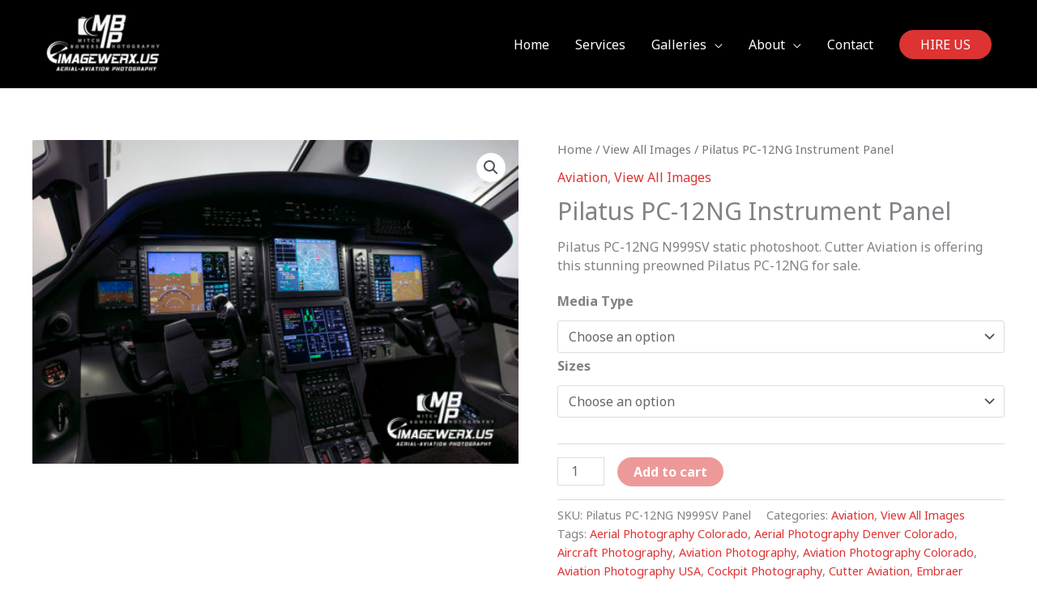

--- FILE ---
content_type: text/html; charset=UTF-8
request_url: https://imagewerx.us/product/pilatus-pc-12ng-instrument-panel/
body_size: 244334
content:
<!DOCTYPE html>
<html lang="en">
<head>
<meta charset="UTF-8">
<meta name="viewport" content="width=device-width, initial-scale=1">
	<link rel="profile" href="https://gmpg.org/xfn/11"> 
	<style>
#wpadminbar #wp-admin-bar-wccp_free_top_button .ab-icon:before {
	content: "\f160";
	color: #02CA02;
	top: 3px;
}
#wpadminbar #wp-admin-bar-wccp_free_top_button .ab-icon {
	transform: rotate(45deg);
}
</style>
<meta name='robots' content='index, follow, max-image-preview:large, max-snippet:-1, max-video-preview:-1' />

	<!-- This site is optimized with the Yoast SEO plugin v26.7 - https://yoast.com/wordpress/plugins/seo/ -->
	<title>Pilatus PC-12NG Instrument Panel - ImageWerx Aerial &amp; Aviation Photography</title>
	<meta name="description" content="Pilatus PC-12NG Instrument Panel" />
	<link rel="canonical" href="https://imagewerx.us/product/pilatus-pc-12ng-instrument-panel/" />
	<meta property="og:locale" content="en_US" />
	<meta property="og:type" content="article" />
	<meta property="og:title" content="Pilatus PC-12NG Instrument Panel - ImageWerx Aerial &amp; Aviation Photography" />
	<meta property="og:description" content="Pilatus PC-12NG Instrument Panel" />
	<meta property="og:url" content="https://imagewerx.us/product/pilatus-pc-12ng-instrument-panel/" />
	<meta property="og:site_name" content="ImageWerx Aerial &amp; Aviation Photography" />
	<meta property="article:modified_time" content="2020-04-23T20:35:12+00:00" />
	<meta property="og:image" content="https://imagewerx.us/wp-content/uploads/2020/04/Pilatus-PC-12-0821-logo.jpg" />
	<meta property="og:image:width" content="1100" />
	<meta property="og:image:height" content="733" />
	<meta property="og:image:type" content="image/jpeg" />
	<meta name="twitter:card" content="summary_large_image" />
	<meta name="twitter:label1" content="Est. reading time" />
	<meta name="twitter:data1" content="1 minute" />
	<script type="application/ld+json" class="yoast-schema-graph">{"@context":"https://schema.org","@graph":[{"@type":"WebPage","@id":"https://imagewerx.us/product/pilatus-pc-12ng-instrument-panel/","url":"https://imagewerx.us/product/pilatus-pc-12ng-instrument-panel/","name":"Pilatus PC-12NG Instrument Panel - ImageWerx Aerial &amp; Aviation Photography","isPartOf":{"@id":"https://imagewerx.us/#website"},"primaryImageOfPage":{"@id":"https://imagewerx.us/product/pilatus-pc-12ng-instrument-panel/#primaryimage"},"image":{"@id":"https://imagewerx.us/product/pilatus-pc-12ng-instrument-panel/#primaryimage"},"thumbnailUrl":"https://imagewerx.us/wp-content/uploads/2020/04/Pilatus-PC-12-0821-logo.jpg","datePublished":"2020-04-23T20:29:52+00:00","dateModified":"2020-04-23T20:35:12+00:00","description":"Pilatus PC-12NG Instrument Panel","breadcrumb":{"@id":"https://imagewerx.us/product/pilatus-pc-12ng-instrument-panel/#breadcrumb"},"inLanguage":"en","potentialAction":[{"@type":"ReadAction","target":["https://imagewerx.us/product/pilatus-pc-12ng-instrument-panel/"]}]},{"@type":"ImageObject","inLanguage":"en","@id":"https://imagewerx.us/product/pilatus-pc-12ng-instrument-panel/#primaryimage","url":"https://imagewerx.us/wp-content/uploads/2020/04/Pilatus-PC-12-0821-logo.jpg","contentUrl":"https://imagewerx.us/wp-content/uploads/2020/04/Pilatus-PC-12-0821-logo.jpg","width":1100,"height":733,"caption":"Pilatus PC-12NG Instrument Panel"},{"@type":"BreadcrumbList","@id":"https://imagewerx.us/product/pilatus-pc-12ng-instrument-panel/#breadcrumb","itemListElement":[{"@type":"ListItem","position":1,"name":"Home","item":"https://imagewerx.us/"},{"@type":"ListItem","position":2,"name":"pictures","item":"https://imagewerx.us/pictures/"},{"@type":"ListItem","position":3,"name":"Pilatus PC-12NG Instrument Panel"}]},{"@type":"WebSite","@id":"https://imagewerx.us/#website","url":"https://imagewerx.us/","name":"ImageWerx Aerial &amp; Aviation Photography","description":"Aerial &amp; Aviation Photography","publisher":{"@id":"https://imagewerx.us/#organization"},"potentialAction":[{"@type":"SearchAction","target":{"@type":"EntryPoint","urlTemplate":"https://imagewerx.us/?s={search_term_string}"},"query-input":{"@type":"PropertyValueSpecification","valueRequired":true,"valueName":"search_term_string"}}],"inLanguage":"en"},{"@type":"Organization","@id":"https://imagewerx.us/#organization","name":"ImageWerx","url":"https://imagewerx.us/","logo":{"@type":"ImageObject","inLanguage":"en","@id":"https://imagewerx.us/#/schema/logo/image/","url":"https://imagewerx.us/wp-content/uploads/2019/09/MB-IMAGEWERX-logo-combo-white.png","contentUrl":"https://imagewerx.us/wp-content/uploads/2019/09/MB-IMAGEWERX-logo-combo-white.png","width":600,"height":227,"caption":"ImageWerx"},"image":{"@id":"https://imagewerx.us/#/schema/logo/image/"}}]}</script>
	<!-- / Yoast SEO plugin. -->


<link rel='dns-prefetch' href='//fonts.googleapis.com' />
<link rel="alternate" type="application/rss+xml" title="ImageWerx Aerial &amp; Aviation Photography &raquo; Feed" href="https://imagewerx.us/feed/" />
<link rel="alternate" type="application/rss+xml" title="ImageWerx Aerial &amp; Aviation Photography &raquo; Comments Feed" href="https://imagewerx.us/comments/feed/" />
<link rel="alternate" title="oEmbed (JSON)" type="application/json+oembed" href="https://imagewerx.us/wp-json/oembed/1.0/embed?url=https%3A%2F%2Fimagewerx.us%2Fproduct%2Fpilatus-pc-12ng-instrument-panel%2F" />
<link rel="alternate" title="oEmbed (XML)" type="text/xml+oembed" href="https://imagewerx.us/wp-json/oembed/1.0/embed?url=https%3A%2F%2Fimagewerx.us%2Fproduct%2Fpilatus-pc-12ng-instrument-panel%2F&#038;format=xml" />
<style id='wp-img-auto-sizes-contain-inline-css'>
img:is([sizes=auto i],[sizes^="auto," i]){contain-intrinsic-size:3000px 1500px}
/*# sourceURL=wp-img-auto-sizes-contain-inline-css */
</style>
<link rel='stylesheet' id='astra-theme-css-css' href='https://imagewerx.us/wp-content/themes/astra/assets/css/minified/style.min.css?ver=4.12.0' media='all' />
<style id='astra-theme-css-inline-css'>
.ast-no-sidebar .entry-content .alignfull {margin-left: calc( -50vw + 50%);margin-right: calc( -50vw + 50%);max-width: 100vw;width: 100vw;}.ast-no-sidebar .entry-content .alignwide {margin-left: calc(-41vw + 50%);margin-right: calc(-41vw + 50%);max-width: unset;width: unset;}.ast-no-sidebar .entry-content .alignfull .alignfull,.ast-no-sidebar .entry-content .alignfull .alignwide,.ast-no-sidebar .entry-content .alignwide .alignfull,.ast-no-sidebar .entry-content .alignwide .alignwide,.ast-no-sidebar .entry-content .wp-block-column .alignfull,.ast-no-sidebar .entry-content .wp-block-column .alignwide{width: 100%;margin-left: auto;margin-right: auto;}.wp-block-gallery,.blocks-gallery-grid {margin: 0;}.wp-block-separator {max-width: 100px;}.wp-block-separator.is-style-wide,.wp-block-separator.is-style-dots {max-width: none;}.entry-content .has-2-columns .wp-block-column:first-child {padding-right: 10px;}.entry-content .has-2-columns .wp-block-column:last-child {padding-left: 10px;}@media (max-width: 782px) {.entry-content .wp-block-columns .wp-block-column {flex-basis: 100%;}.entry-content .has-2-columns .wp-block-column:first-child {padding-right: 0;}.entry-content .has-2-columns .wp-block-column:last-child {padding-left: 0;}}body .entry-content .wp-block-latest-posts {margin-left: 0;}body .entry-content .wp-block-latest-posts li {list-style: none;}.ast-no-sidebar .ast-container .entry-content .wp-block-latest-posts {margin-left: 0;}.ast-header-break-point .entry-content .alignwide {margin-left: auto;margin-right: auto;}.entry-content .blocks-gallery-item img {margin-bottom: auto;}.wp-block-pullquote {border-top: 4px solid #555d66;border-bottom: 4px solid #555d66;color: #40464d;}:root{--ast-post-nav-space:0;--ast-container-default-xlg-padding:6.67em;--ast-container-default-lg-padding:5.67em;--ast-container-default-slg-padding:4.34em;--ast-container-default-md-padding:3.34em;--ast-container-default-sm-padding:6.67em;--ast-container-default-xs-padding:2.4em;--ast-container-default-xxs-padding:1.4em;--ast-code-block-background:#EEEEEE;--ast-comment-inputs-background:#FAFAFA;--ast-normal-container-width:1200px;--ast-narrow-container-width:750px;--ast-blog-title-font-weight:normal;--ast-blog-meta-weight:inherit;--ast-global-color-primary:var(--ast-global-color-5);--ast-global-color-secondary:var(--ast-global-color-4);--ast-global-color-alternate-background:var(--ast-global-color-7);--ast-global-color-subtle-background:var(--ast-global-color-6);--ast-bg-style-guide:var( --ast-global-color-secondary,--ast-global-color-5 );--ast-shadow-style-guide:0px 0px 4px 0 #00000057;--ast-global-dark-bg-style:#fff;--ast-global-dark-lfs:#fbfbfb;--ast-widget-bg-color:#fafafa;--ast-wc-container-head-bg-color:#fbfbfb;--ast-title-layout-bg:#eeeeee;--ast-search-border-color:#e7e7e7;--ast-lifter-hover-bg:#e6e6e6;--ast-gallery-block-color:#000;--srfm-color-input-label:var(--ast-global-color-2);}html{font-size:100%;}a,.page-title{color:#dd3333;}a:hover,a:focus{color:#dd3333;}body,button,input,select,textarea,.ast-button,.ast-custom-button{font-family:'Noto Sans',sans-serif;font-weight:400;font-size:16px;font-size:1rem;line-height:var(--ast-body-line-height,1.49em);}blockquote{color:#000000;}h1,h2,h3,h4,h5,h6,.entry-content :where(h1,h2,h3,h4,h5,h6),.site-title,.site-title a{font-family:'Montserrat',sans-serif;font-weight:700;}.ast-site-identity .site-title a{color:var(--ast-global-color-2);}.site-title{font-size:22px;font-size:1.375rem;display:none;}header .custom-logo-link img{max-width:204px;width:204px;}.astra-logo-svg{width:204px;}.site-header .site-description{font-size:15px;font-size:0.9375rem;display:none;}.entry-title{font-size:30px;font-size:1.875rem;}.archive .ast-article-post .ast-article-inner,.blog .ast-article-post .ast-article-inner,.archive .ast-article-post .ast-article-inner:hover,.blog .ast-article-post .ast-article-inner:hover{overflow:hidden;}h1,.entry-content :where(h1){font-size:64px;font-size:4rem;font-family:'Montserrat',sans-serif;line-height:1.4em;}h2,.entry-content :where(h2){font-size:32px;font-size:2rem;font-family:'Montserrat',sans-serif;line-height:1.3em;}h3,.entry-content :where(h3){font-size:24px;font-size:1.5rem;font-family:'Montserrat',sans-serif;line-height:1.3em;}h4,.entry-content :where(h4){font-size:20px;font-size:1.25rem;line-height:1.2em;font-family:'Montserrat',sans-serif;}h5,.entry-content :where(h5){font-size:18px;font-size:1.125rem;line-height:1.2em;font-family:'Montserrat',sans-serif;}h6,.entry-content :where(h6){font-size:15px;font-size:0.9375rem;line-height:1.25em;font-family:'Montserrat',sans-serif;}::selection{background-color:#dd3333;color:#ffffff;}body,h1,h2,h3,h4,h5,h6,.entry-title a,.entry-content :where(h1,h2,h3,h4,h5,h6){color:#222222;}.tagcloud a:hover,.tagcloud a:focus,.tagcloud a.current-item{color:#ffffff;border-color:#dd3333;background-color:#dd3333;}input:focus,input[type="text"]:focus,input[type="email"]:focus,input[type="url"]:focus,input[type="password"]:focus,input[type="reset"]:focus,input[type="search"]:focus,textarea:focus{border-color:#dd3333;}input[type="radio"]:checked,input[type=reset],input[type="checkbox"]:checked,input[type="checkbox"]:hover:checked,input[type="checkbox"]:focus:checked,input[type=range]::-webkit-slider-thumb{border-color:#dd3333;background-color:#dd3333;box-shadow:none;}.site-footer a:hover + .post-count,.site-footer a:focus + .post-count{background:#dd3333;border-color:#dd3333;}.single .nav-links .nav-previous,.single .nav-links .nav-next{color:#dd3333;}.entry-meta,.entry-meta *{line-height:1.45;color:#dd3333;}.entry-meta a:not(.ast-button):hover,.entry-meta a:not(.ast-button):hover *,.entry-meta a:not(.ast-button):focus,.entry-meta a:not(.ast-button):focus *,.page-links > .page-link,.page-links .page-link:hover,.post-navigation a:hover{color:#dd3333;}#cat option,.secondary .calendar_wrap thead a,.secondary .calendar_wrap thead a:visited{color:#dd3333;}.secondary .calendar_wrap #today,.ast-progress-val span{background:#dd3333;}.secondary a:hover + .post-count,.secondary a:focus + .post-count{background:#dd3333;border-color:#dd3333;}.calendar_wrap #today > a{color:#ffffff;}.page-links .page-link,.single .post-navigation a{color:#dd3333;}.ast-search-menu-icon .search-form button.search-submit{padding:0 4px;}.ast-search-menu-icon form.search-form{padding-right:0;}.ast-header-search .ast-search-menu-icon.ast-dropdown-active .search-form,.ast-header-search .ast-search-menu-icon.ast-dropdown-active .search-field:focus{transition:all 0.2s;}.search-form input.search-field:focus{outline:none;}.widget-title,.widget .wp-block-heading{font-size:22px;font-size:1.375rem;color:#222222;}.single .ast-author-details .author-title{color:#dd3333;}.ast-search-menu-icon.slide-search a:focus-visible:focus-visible,.astra-search-icon:focus-visible,#close:focus-visible,a:focus-visible,.ast-menu-toggle:focus-visible,.site .skip-link:focus-visible,.wp-block-loginout input:focus-visible,.wp-block-search.wp-block-search__button-inside .wp-block-search__inside-wrapper,.ast-header-navigation-arrow:focus-visible,.woocommerce .wc-proceed-to-checkout > .checkout-button:focus-visible,.woocommerce .woocommerce-MyAccount-navigation ul li a:focus-visible,.ast-orders-table__row .ast-orders-table__cell:focus-visible,.woocommerce .woocommerce-order-details .order-again > .button:focus-visible,.woocommerce .woocommerce-message a.button.wc-forward:focus-visible,.woocommerce #minus_qty:focus-visible,.woocommerce #plus_qty:focus-visible,a#ast-apply-coupon:focus-visible,.woocommerce .woocommerce-info a:focus-visible,.woocommerce .astra-shop-summary-wrap a:focus-visible,.woocommerce a.wc-forward:focus-visible,#ast-apply-coupon:focus-visible,.woocommerce-js .woocommerce-mini-cart-item a.remove:focus-visible,#close:focus-visible,.button.search-submit:focus-visible,#search_submit:focus,.normal-search:focus-visible,.ast-header-account-wrap:focus-visible,.woocommerce .ast-on-card-button.ast-quick-view-trigger:focus,.astra-cart-drawer-close:focus,.ast-single-variation:focus,.ast-woocommerce-product-gallery__image:focus,.ast-button:focus,.woocommerce-product-gallery--with-images [data-controls="prev"]:focus-visible,.woocommerce-product-gallery--with-images [data-controls="next"]:focus-visible,.ast-builder-button-wrap:has(.ast-custom-button-link:focus),.ast-builder-button-wrap .ast-custom-button-link:focus{outline-style:dotted;outline-color:inherit;outline-width:thin;}input:focus,input[type="text"]:focus,input[type="email"]:focus,input[type="url"]:focus,input[type="password"]:focus,input[type="reset"]:focus,input[type="search"]:focus,input[type="number"]:focus,textarea:focus,.wp-block-search__input:focus,[data-section="section-header-mobile-trigger"] .ast-button-wrap .ast-mobile-menu-trigger-minimal:focus,.ast-mobile-popup-drawer.active .menu-toggle-close:focus,.woocommerce-ordering select.orderby:focus,#ast-scroll-top:focus,#coupon_code:focus,.woocommerce-page #comment:focus,.woocommerce #reviews #respond input#submit:focus,.woocommerce a.add_to_cart_button:focus,.woocommerce .button.single_add_to_cart_button:focus,.woocommerce .woocommerce-cart-form button:focus,.woocommerce .woocommerce-cart-form__cart-item .quantity .qty:focus,.woocommerce .woocommerce-billing-fields .woocommerce-billing-fields__field-wrapper .woocommerce-input-wrapper > .input-text:focus,.woocommerce #order_comments:focus,.woocommerce #place_order:focus,.woocommerce .woocommerce-address-fields .woocommerce-address-fields__field-wrapper .woocommerce-input-wrapper > .input-text:focus,.woocommerce .woocommerce-MyAccount-content form button:focus,.woocommerce .woocommerce-MyAccount-content .woocommerce-EditAccountForm .woocommerce-form-row .woocommerce-Input.input-text:focus,.woocommerce .ast-woocommerce-container .woocommerce-pagination ul.page-numbers li a:focus,body #content .woocommerce form .form-row .select2-container--default .select2-selection--single:focus,#ast-coupon-code:focus,.woocommerce.woocommerce-js .quantity input[type=number]:focus,.woocommerce-js .woocommerce-mini-cart-item .quantity input[type=number]:focus,.woocommerce p#ast-coupon-trigger:focus{border-style:dotted;border-color:inherit;border-width:thin;}input{outline:none;}.woocommerce-js input[type=text]:focus,.woocommerce-js input[type=email]:focus,.woocommerce-js textarea:focus,input[type=number]:focus,.comments-area textarea#comment:focus,.comments-area textarea#comment:active,.comments-area .ast-comment-formwrap input[type="text"]:focus,.comments-area .ast-comment-formwrap input[type="text"]:active{outline-style:unset;outline-color:inherit;outline-width:thin;}.main-header-menu .menu-link,.ast-header-custom-item a{color:#222222;}.main-header-menu .menu-item:hover > .menu-link,.main-header-menu .menu-item:hover > .ast-menu-toggle,.main-header-menu .ast-masthead-custom-menu-items a:hover,.main-header-menu .menu-item.focus > .menu-link,.main-header-menu .menu-item.focus > .ast-menu-toggle,.main-header-menu .current-menu-item > .menu-link,.main-header-menu .current-menu-ancestor > .menu-link,.main-header-menu .current-menu-item > .ast-menu-toggle,.main-header-menu .current-menu-ancestor > .ast-menu-toggle{color:#dd3333;}.header-main-layout-3 .ast-main-header-bar-alignment{margin-right:auto;}.header-main-layout-2 .site-header-section-left .ast-site-identity{text-align:left;}.site-logo-img img{ transition:all 0.2s linear;}body .ast-oembed-container *{position:absolute;top:0;width:100%;height:100%;left:0;}body .wp-block-embed-pocket-casts .ast-oembed-container *{position:unset;}.ast-header-break-point .ast-mobile-menu-buttons-minimal.menu-toggle{background:transparent;color:#dd3333;}.ast-header-break-point .ast-mobile-menu-buttons-outline.menu-toggle{background:transparent;border:1px solid #dd3333;color:#dd3333;}.ast-header-break-point .ast-mobile-menu-buttons-fill.menu-toggle{background:#dd3333;}.ast-single-post-featured-section + article {margin-top: 2em;}.site-content .ast-single-post-featured-section img {width: 100%;overflow: hidden;object-fit: cover;}.site > .ast-single-related-posts-container {margin-top: 0;}@media (min-width: 769px) {.ast-desktop .ast-container--narrow {max-width: var(--ast-narrow-container-width);margin: 0 auto;}}.ast-small-footer{color:#d3d3d3;}.ast-small-footer > .ast-footer-overlay{background-color:#191919;;}.ast-small-footer a{color:#dd3333;}.ast-small-footer a:hover{color:#dd9933;}.footer-adv .footer-adv-overlay{border-top-style:solid;border-top-color:#7a7a7a;}@media( max-width: 420px ) {.single .nav-links .nav-previous,.single .nav-links .nav-next {width: 100%;text-align: center;}}.wp-block-buttons.aligncenter{justify-content:center;}@media (max-width:782px){.entry-content .wp-block-columns .wp-block-column{margin-left:0px;}}.wp-block-image.aligncenter{margin-left:auto;margin-right:auto;}.wp-block-table.aligncenter{margin-left:auto;margin-right:auto;}.wp-block-buttons .wp-block-button.is-style-outline .wp-block-button__link.wp-element-button,.ast-outline-button,.wp-block-uagb-buttons-child .uagb-buttons-repeater.ast-outline-button{border-top-width:2px;border-right-width:2px;border-bottom-width:2px;border-left-width:2px;font-family:inherit;font-weight:inherit;line-height:1em;border-top-left-radius:60px;border-top-right-radius:60px;border-bottom-right-radius:60px;border-bottom-left-radius:60px;}.wp-block-button .wp-block-button__link.wp-element-button.is-style-outline:not(.has-background),.wp-block-button.is-style-outline>.wp-block-button__link.wp-element-button:not(.has-background),.ast-outline-button{background-color:transparent;}.entry-content[data-ast-blocks-layout] > figure{margin-bottom:1em;}.elementor-widget-container .elementor-loop-container .e-loop-item[data-elementor-type="loop-item"]{width:100%;}@media (max-width:768px){.ast-left-sidebar #content > .ast-container{display:flex;flex-direction:column-reverse;width:100%;}.ast-separate-container .ast-article-post,.ast-separate-container .ast-article-single{padding:1.5em 2.14em;}.ast-author-box img.avatar{margin:20px 0 0 0;}}@media (min-width:769px){.ast-separate-container.ast-right-sidebar #primary,.ast-separate-container.ast-left-sidebar #primary{border:0;}.search-no-results.ast-separate-container #primary{margin-bottom:4em;}}.menu-toggle,button,.ast-button,.ast-custom-button,.button,input#submit,input[type="button"],input[type="submit"],input[type="reset"]{color:#ffffff;border-color:#dd3333;background-color:#dd3333;border-top-left-radius:60px;border-top-right-radius:60px;border-bottom-right-radius:60px;border-bottom-left-radius:60px;padding-top:8px;padding-right:38px;padding-bottom:8px;padding-left:38px;font-family:inherit;font-weight:inherit;}button:focus,.menu-toggle:hover,button:hover,.ast-button:hover,.ast-custom-button:hover .button:hover,.ast-custom-button:hover,input[type=reset]:hover,input[type=reset]:focus,input#submit:hover,input#submit:focus,input[type="button"]:hover,input[type="button"]:focus,input[type="submit"]:hover,input[type="submit"]:focus{color:#ffffff;background-color:#dd3333;border-color:#dd3333;}@media (max-width:768px){.ast-mobile-header-stack .main-header-bar .ast-search-menu-icon{display:inline-block;}.ast-header-break-point.ast-header-custom-item-outside .ast-mobile-header-stack .main-header-bar .ast-search-icon{margin:0;}.ast-comment-avatar-wrap img{max-width:2.5em;}.ast-comment-meta{padding:0 1.8888em 1.3333em;}.ast-separate-container .ast-comment-list li.depth-1{padding:1.5em 2.14em;}.ast-separate-container .comment-respond{padding:2em 2.14em;}}@media (min-width:544px){.ast-container{max-width:100%;}}@media (max-width:544px){.ast-separate-container .ast-article-post,.ast-separate-container .ast-article-single,.ast-separate-container .comments-title,.ast-separate-container .ast-archive-description{padding:1.5em 1em;}.ast-separate-container #content .ast-container{padding-left:0.54em;padding-right:0.54em;}.ast-separate-container .ast-comment-list .bypostauthor{padding:.5em;}.ast-search-menu-icon.ast-dropdown-active .search-field{width:170px;}.site-branding img,.site-header .site-logo-img .custom-logo-link img{max-width:100%;}}.main-header-bar .button-custom-menu-item .ast-custom-button-link .ast-custom-button,.ast-theme-transparent-header .main-header-bar .button-custom-menu-item .ast-custom-button-link .ast-custom-button{font-family:inherit;font-weight:inherit;line-height:1;}.main-header-bar .button-custom-menu-item .ast-custom-button-link .ast-custom-button{padding-top:10px;padding-bottom:10px;padding-left:26px;padding-right:26px;border-top-left-radius:60px;border-top-right-radius:60px;border-bottom-right-radius:60px;border-bottom-left-radius:60px;border-style:solid;border-top-width:0px;border-right-width:0px;border-left-width:0px;border-bottom-width:0px;}.ast-theme-transparent-header .main-header-bar .button-custom-menu-item .ast-custom-button-link .ast-custom-button{color:#ffffff;background-color:#dd3333;padding-top:8px;padding-bottom:8px;padding-left:22px;padding-right:22px;border-style:solid;border-color:rgba(255,255,255,0.9);border-top-width:2px;border-right-width:2px;border-left-width:2px;border-bottom-width:2px;}.ast-theme-transparent-header .main-header-bar .button-custom-menu-item .ast-custom-button-link .ast-custom-button:hover{color:#000000;background-color:#ffffff;border-color:#fb2056;}@media (max-width:544px){.ast-theme-transparent-header .main-header-bar .button-custom-menu-item .ast-custom-button-link .ast-custom-button{padding-top:0px;}} #ast-mobile-header .ast-site-header-cart-li a{pointer-events:none;}.ast-no-sidebar.ast-separate-container .entry-content .alignfull {margin-left: -6.67em;margin-right: -6.67em;width: auto;}@media (max-width: 1200px) {.ast-no-sidebar.ast-separate-container .entry-content .alignfull {margin-left: -2.4em;margin-right: -2.4em;}}@media (max-width: 768px) {.ast-no-sidebar.ast-separate-container .entry-content .alignfull {margin-left: -2.14em;margin-right: -2.14em;}}@media (max-width: 544px) {.ast-no-sidebar.ast-separate-container .entry-content .alignfull {margin-left: -1em;margin-right: -1em;}}.ast-no-sidebar.ast-separate-container .entry-content .alignwide {margin-left: -20px;margin-right: -20px;}.ast-no-sidebar.ast-separate-container .entry-content .wp-block-column .alignfull,.ast-no-sidebar.ast-separate-container .entry-content .wp-block-column .alignwide {margin-left: auto;margin-right: auto;width: 100%;}@media (max-width:768px){.site-title{display:none;}.site-header .site-description{display:none;}h1,.entry-content :where(h1){font-size:44px;}h2,.entry-content :where(h2){font-size:25px;}h3,.entry-content :where(h3){font-size:20px;}}@media (max-width:544px){.widget-title{font-size:21px;font-size:1.4rem;}body,button,input,select,textarea,.ast-button,.ast-custom-button{font-size:15px;font-size:0.9375rem;}#secondary,#secondary button,#secondary input,#secondary select,#secondary textarea{font-size:15px;font-size:0.9375rem;}.site-title{font-size:20px;font-size:1.25rem;display:none;}.site-header .site-description{font-size:14px;font-size:0.875rem;display:none;}h1,.entry-content :where(h1){font-size:30px;}h2,.entry-content :where(h2){font-size:24px;}h3,.entry-content :where(h3){font-size:20px;}h4,.entry-content :where(h4){font-size:19px;font-size:1.1875rem;}h5,.entry-content :where(h5){font-size:16px;font-size:1rem;}h6,.entry-content :where(h6){font-size:15px;font-size:0.9375rem;}header .custom-logo-link img,.ast-header-break-point .site-branding img,.ast-header-break-point .custom-logo-link img{max-width:137px;width:137px;}.astra-logo-svg{width:137px;}.ast-header-break-point .site-logo-img .custom-mobile-logo-link img{max-width:137px;}}@media (max-width:768px){html{font-size:91.2%;}}@media (max-width:544px){html{font-size:100%;}}@media (min-width:769px){.ast-container{max-width:1240px;}}@font-face {font-family: "Astra";src: url(https://imagewerx.us/wp-content/themes/astra/assets/fonts/astra.woff) format("woff"),url(https://imagewerx.us/wp-content/themes/astra/assets/fonts/astra.ttf) format("truetype"),url(https://imagewerx.us/wp-content/themes/astra/assets/fonts/astra.svg#astra) format("svg");font-weight: normal;font-style: normal;font-display: fallback;}@media (max-width:921px) {.main-header-bar .main-header-bar-navigation{display:none;}}.ast-desktop .main-header-menu.submenu-with-border .sub-menu,.ast-desktop .main-header-menu.submenu-with-border .astra-full-megamenu-wrapper{border-color:#dd3333;}.ast-desktop .main-header-menu.submenu-with-border .sub-menu{border-top-width:2px;border-style:solid;}.ast-desktop .main-header-menu.submenu-with-border .sub-menu .sub-menu{top:-2px;}.ast-desktop .main-header-menu.submenu-with-border .sub-menu .menu-link,.ast-desktop .main-header-menu.submenu-with-border .children .menu-link{border-bottom-width:0px;border-style:solid;border-color:#eaeaea;}@media (min-width:769px){.main-header-menu .sub-menu .menu-item.ast-left-align-sub-menu:hover > .sub-menu,.main-header-menu .sub-menu .menu-item.ast-left-align-sub-menu.focus > .sub-menu{margin-left:-0px;}}.ast-small-footer{border-top-style:solid;border-top-width:0;border-top-color:#7a7a7a;}.ast-small-footer-wrap{text-align:center;}.site .comments-area{padding-bottom:3em;}.ast-header-break-point .main-navigation ul .button-custom-menu-item .menu-link {padding: 0 20px;display: inline-block;width: 100%;border-bottom-width: 1px;border-style: solid;border-color: #eaeaea;}.button-custom-menu-item .ast-custom-button-link .ast-custom-button {font-size: inherit;font-family: inherit;font-weight: inherit;}.button-custom-menu-item .ast-custom-button-link .ast-custom-button:hover {transition: all 0.1s ease-in-out;}.ast-header-break-point.ast-header-custom-item-inside .main-header-bar .main-header-bar-navigation .ast-search-icon {display: none;}.ast-header-break-point.ast-header-custom-item-inside .main-header-bar .ast-search-menu-icon .search-form {padding: 0;display: block;overflow: hidden;}.ast-header-break-point .ast-header-custom-item .widget:last-child {margin-bottom: 1em;}.ast-header-custom-item .widget {margin: 0.5em;display: inline-block;vertical-align: middle;}.ast-header-custom-item .widget p {margin-bottom: 0;}.ast-header-custom-item .widget li {width: auto;}.ast-header-custom-item-inside .button-custom-menu-item .menu-link {display: none;}.ast-header-custom-item-inside.ast-header-break-point .button-custom-menu-item .ast-custom-button-link {display: none;}.ast-header-custom-item-inside.ast-header-break-point .button-custom-menu-item .menu-link {display: block;}.ast-header-break-point.ast-header-custom-item-outside .main-header-bar .ast-search-icon {margin-right: 1em;}.ast-header-break-point.ast-header-custom-item-inside .main-header-bar .ast-search-menu-icon .search-field,.ast-header-break-point.ast-header-custom-item-inside .main-header-bar .ast-search-menu-icon.ast-inline-search .search-field {width: 100%;padding-right: 5.5em;}.ast-header-break-point.ast-header-custom-item-inside .main-header-bar .ast-search-menu-icon .search-submit {display: block;position: absolute;height: 100%;top: 0;right: 0;padding: 0 1em;border-radius: 0;}.ast-header-break-point .ast-header-custom-item .ast-masthead-custom-menu-items {padding-left: 20px;padding-right: 20px;margin-bottom: 1em;margin-top: 1em;}.ast-header-custom-item-inside.ast-header-break-point .button-custom-menu-item {padding-left: 0;padding-right: 0;margin-top: 0;margin-bottom: 0;}.astra-icon-down_arrow::after {content: "\e900";font-family: Astra;}.astra-icon-close::after {content: "\e5cd";font-family: Astra;}.astra-icon-drag_handle::after {content: "\e25d";font-family: Astra;}.astra-icon-format_align_justify::after {content: "\e235";font-family: Astra;}.astra-icon-menu::after {content: "\e5d2";font-family: Astra;}.astra-icon-reorder::after {content: "\e8fe";font-family: Astra;}.astra-icon-search::after {content: "\e8b6";font-family: Astra;}.astra-icon-zoom_in::after {content: "\e56b";font-family: Astra;}.astra-icon-check-circle::after {content: "\e901";font-family: Astra;}.astra-icon-shopping-cart::after {content: "\f07a";font-family: Astra;}.astra-icon-shopping-bag::after {content: "\f290";font-family: Astra;}.astra-icon-shopping-basket::after {content: "\f291";font-family: Astra;}.astra-icon-circle-o::after {content: "\e903";font-family: Astra;}.astra-icon-certificate::after {content: "\e902";font-family: Astra;}blockquote {padding: 1.2em;}:root .has-ast-global-color-0-color{color:var(--ast-global-color-0);}:root .has-ast-global-color-0-background-color{background-color:var(--ast-global-color-0);}:root .wp-block-button .has-ast-global-color-0-color{color:var(--ast-global-color-0);}:root .wp-block-button .has-ast-global-color-0-background-color{background-color:var(--ast-global-color-0);}:root .has-ast-global-color-1-color{color:var(--ast-global-color-1);}:root .has-ast-global-color-1-background-color{background-color:var(--ast-global-color-1);}:root .wp-block-button .has-ast-global-color-1-color{color:var(--ast-global-color-1);}:root .wp-block-button .has-ast-global-color-1-background-color{background-color:var(--ast-global-color-1);}:root .has-ast-global-color-2-color{color:var(--ast-global-color-2);}:root .has-ast-global-color-2-background-color{background-color:var(--ast-global-color-2);}:root .wp-block-button .has-ast-global-color-2-color{color:var(--ast-global-color-2);}:root .wp-block-button .has-ast-global-color-2-background-color{background-color:var(--ast-global-color-2);}:root .has-ast-global-color-3-color{color:var(--ast-global-color-3);}:root .has-ast-global-color-3-background-color{background-color:var(--ast-global-color-3);}:root .wp-block-button .has-ast-global-color-3-color{color:var(--ast-global-color-3);}:root .wp-block-button .has-ast-global-color-3-background-color{background-color:var(--ast-global-color-3);}:root .has-ast-global-color-4-color{color:var(--ast-global-color-4);}:root .has-ast-global-color-4-background-color{background-color:var(--ast-global-color-4);}:root .wp-block-button .has-ast-global-color-4-color{color:var(--ast-global-color-4);}:root .wp-block-button .has-ast-global-color-4-background-color{background-color:var(--ast-global-color-4);}:root .has-ast-global-color-5-color{color:var(--ast-global-color-5);}:root .has-ast-global-color-5-background-color{background-color:var(--ast-global-color-5);}:root .wp-block-button .has-ast-global-color-5-color{color:var(--ast-global-color-5);}:root .wp-block-button .has-ast-global-color-5-background-color{background-color:var(--ast-global-color-5);}:root .has-ast-global-color-6-color{color:var(--ast-global-color-6);}:root .has-ast-global-color-6-background-color{background-color:var(--ast-global-color-6);}:root .wp-block-button .has-ast-global-color-6-color{color:var(--ast-global-color-6);}:root .wp-block-button .has-ast-global-color-6-background-color{background-color:var(--ast-global-color-6);}:root .has-ast-global-color-7-color{color:var(--ast-global-color-7);}:root .has-ast-global-color-7-background-color{background-color:var(--ast-global-color-7);}:root .wp-block-button .has-ast-global-color-7-color{color:var(--ast-global-color-7);}:root .wp-block-button .has-ast-global-color-7-background-color{background-color:var(--ast-global-color-7);}:root .has-ast-global-color-8-color{color:var(--ast-global-color-8);}:root .has-ast-global-color-8-background-color{background-color:var(--ast-global-color-8);}:root .wp-block-button .has-ast-global-color-8-color{color:var(--ast-global-color-8);}:root .wp-block-button .has-ast-global-color-8-background-color{background-color:var(--ast-global-color-8);}:root{--ast-global-color-0:#0170B9;--ast-global-color-1:#3a3a3a;--ast-global-color-2:#3a3a3a;--ast-global-color-3:#4B4F58;--ast-global-color-4:#F5F5F5;--ast-global-color-5:#FFFFFF;--ast-global-color-6:#E5E5E5;--ast-global-color-7:#424242;--ast-global-color-8:#000000;}:root {--ast-border-color : #dddddd;}.ast-breadcrumbs .trail-browse,.ast-breadcrumbs .trail-items,.ast-breadcrumbs .trail-items li{display:inline-block;margin:0;padding:0;border:none;background:inherit;text-indent:0;text-decoration:none;}.ast-breadcrumbs .trail-browse{font-size:inherit;font-style:inherit;font-weight:inherit;color:inherit;}.ast-breadcrumbs .trail-items{list-style:none;}.trail-items li::after{padding:0 0.3em;content:"\00bb";}.trail-items li:last-of-type::after{display:none;}h1,h2,h3,h4,h5,h6,.entry-content :where(h1,h2,h3,h4,h5,h6){color:var(--ast-global-color-2);}.elementor-posts-container [CLASS*="ast-width-"]{width:100%;}.elementor-template-full-width .ast-container{display:block;}.elementor-screen-only,.screen-reader-text,.screen-reader-text span,.ui-helper-hidden-accessible{top:0 !important;}@media (max-width:544px){.elementor-element .elementor-wc-products .woocommerce[class*="columns-"] ul.products li.product{width:auto;margin:0;}.elementor-element .woocommerce .woocommerce-result-count{float:none;}}.ast-header-break-point .main-header-bar{border-bottom-width:0;}@media (min-width:769px){.main-header-bar{border-bottom-width:0;}}.main-header-menu .menu-item,#astra-footer-menu .menu-item,.main-header-bar .ast-masthead-custom-menu-items{-js-display:flex;display:flex;-webkit-box-pack:center;-webkit-justify-content:center;-moz-box-pack:center;-ms-flex-pack:center;justify-content:center;-webkit-box-orient:vertical;-webkit-box-direction:normal;-webkit-flex-direction:column;-moz-box-orient:vertical;-moz-box-direction:normal;-ms-flex-direction:column;flex-direction:column;}.main-header-menu > .menu-item > .menu-link,#astra-footer-menu > .menu-item > .menu-link{height:100%;-webkit-box-align:center;-webkit-align-items:center;-moz-box-align:center;-ms-flex-align:center;align-items:center;-js-display:flex;display:flex;}.ast-primary-menu-disabled .main-header-bar .ast-masthead-custom-menu-items{flex:unset;}.header-main-layout-1 .ast-flex.main-header-container,.header-main-layout-3 .ast-flex.main-header-container{-webkit-align-content:center;-ms-flex-line-pack:center;align-content:center;-webkit-box-align:center;-webkit-align-items:center;-moz-box-align:center;-ms-flex-align:center;align-items:center;}.main-header-menu .sub-menu .menu-item.menu-item-has-children > .menu-link:after{position:absolute;right:1em;top:50%;transform:translate(0,-50%) rotate(270deg);}.ast-header-break-point .main-header-bar .main-header-bar-navigation .page_item_has_children > .ast-menu-toggle::before,.ast-header-break-point .main-header-bar .main-header-bar-navigation .menu-item-has-children > .ast-menu-toggle::before,.ast-mobile-popup-drawer .main-header-bar-navigation .menu-item-has-children>.ast-menu-toggle::before,.ast-header-break-point .ast-mobile-header-wrap .main-header-bar-navigation .menu-item-has-children > .ast-menu-toggle::before{font-weight:bold;content:"\e900";font-family:Astra;text-decoration:inherit;display:inline-block;}.ast-header-break-point .main-navigation ul.sub-menu .menu-item .menu-link:before{content:"\e900";font-family:Astra;font-size:.65em;text-decoration:inherit;display:inline-block;transform:translate(0,-2px) rotateZ(270deg);margin-right:5px;}.widget_search .search-form:after{font-family:Astra;font-size:1.2em;font-weight:normal;content:"\e8b6";position:absolute;top:50%;right:15px;transform:translate(0,-50%);}.astra-search-icon::before{content:"\e8b6";font-family:Astra;font-style:normal;font-weight:normal;text-decoration:inherit;text-align:center;-webkit-font-smoothing:antialiased;-moz-osx-font-smoothing:grayscale;z-index:3;}.main-header-bar .main-header-bar-navigation .page_item_has_children > a:after,.main-header-bar .main-header-bar-navigation .menu-item-has-children > a:after,.menu-item-has-children .ast-header-navigation-arrow:after{content:"\e900";display:inline-block;font-family:Astra;font-size:.6rem;font-weight:bold;text-rendering:auto;-webkit-font-smoothing:antialiased;-moz-osx-font-smoothing:grayscale;margin-left:10px;line-height:normal;}.menu-item-has-children .sub-menu .ast-header-navigation-arrow:after{margin-left:0;}.ast-mobile-popup-drawer .main-header-bar-navigation .ast-submenu-expanded>.ast-menu-toggle::before{transform:rotateX(180deg);}.ast-header-break-point .main-header-bar-navigation .menu-item-has-children > .menu-link:after{display:none;}@media (min-width:769px){.ast-builder-menu .main-navigation > ul > li:last-child a{margin-right:0;}}.ast-separate-container .ast-article-inner{background-color:transparent;background-image:none;}.ast-separate-container .ast-article-post{background-color:var(--ast-global-color-5);}@media (max-width:768px){.ast-separate-container .ast-article-post{background-color:var(--ast-global-color-5);}}@media (max-width:544px){.ast-separate-container .ast-article-post{background-color:var(--ast-global-color-5);}}.ast-separate-container .ast-article-single:not(.ast-related-post),.woocommerce.ast-separate-container .ast-woocommerce-container,.ast-separate-container .error-404,.ast-separate-container .no-results,.single.ast-separate-container.ast-author-meta,.ast-separate-container .related-posts-title-wrapper,.ast-separate-container .comments-count-wrapper,.ast-box-layout.ast-plain-container .site-content,.ast-padded-layout.ast-plain-container .site-content,.ast-separate-container .ast-archive-description,.ast-separate-container .comments-area .comment-respond,.ast-separate-container .comments-area .ast-comment-list li,.ast-separate-container .comments-area .comments-title{background-color:var(--ast-global-color-5);}@media (max-width:768px){.ast-separate-container .ast-article-single:not(.ast-related-post),.woocommerce.ast-separate-container .ast-woocommerce-container,.ast-separate-container .error-404,.ast-separate-container .no-results,.single.ast-separate-container.ast-author-meta,.ast-separate-container .related-posts-title-wrapper,.ast-separate-container .comments-count-wrapper,.ast-box-layout.ast-plain-container .site-content,.ast-padded-layout.ast-plain-container .site-content,.ast-separate-container .ast-archive-description{background-color:var(--ast-global-color-5);}}@media (max-width:544px){.ast-separate-container .ast-article-single:not(.ast-related-post),.woocommerce.ast-separate-container .ast-woocommerce-container,.ast-separate-container .error-404,.ast-separate-container .no-results,.single.ast-separate-container.ast-author-meta,.ast-separate-container .related-posts-title-wrapper,.ast-separate-container .comments-count-wrapper,.ast-box-layout.ast-plain-container .site-content,.ast-padded-layout.ast-plain-container .site-content,.ast-separate-container .ast-archive-description{background-color:var(--ast-global-color-5);}}.ast-separate-container.ast-two-container #secondary .widget{background-color:var(--ast-global-color-5);}@media (max-width:768px){.ast-separate-container.ast-two-container #secondary .widget{background-color:var(--ast-global-color-5);}}@media (max-width:544px){.ast-separate-container.ast-two-container #secondary .widget{background-color:var(--ast-global-color-5);}}:root{--e-global-color-astglobalcolor0:#0170B9;--e-global-color-astglobalcolor1:#3a3a3a;--e-global-color-astglobalcolor2:#3a3a3a;--e-global-color-astglobalcolor3:#4B4F58;--e-global-color-astglobalcolor4:#F5F5F5;--e-global-color-astglobalcolor5:#FFFFFF;--e-global-color-astglobalcolor6:#E5E5E5;--e-global-color-astglobalcolor7:#424242;--e-global-color-astglobalcolor8:#000000;}
/*# sourceURL=astra-theme-css-inline-css */
</style>
<link rel='stylesheet' id='astra-google-fonts-css' href='https://fonts.googleapis.com/css?family=Noto+Sans%3A400%2C700%7CMontserrat%3A700%2C&#038;display=fallback&#038;ver=4.12.0' media='all' />
<style id='wp-emoji-styles-inline-css'>

	img.wp-smiley, img.emoji {
		display: inline !important;
		border: none !important;
		box-shadow: none !important;
		height: 1em !important;
		width: 1em !important;
		margin: 0 0.07em !important;
		vertical-align: -0.1em !important;
		background: none !important;
		padding: 0 !important;
	}
/*# sourceURL=wp-emoji-styles-inline-css */
</style>
<link rel='stylesheet' id='wp-block-library-css' href='https://imagewerx.us/wp-includes/css/dist/block-library/style.min.css?ver=6.9' media='all' />
<style id='global-styles-inline-css'>
:root{--wp--preset--aspect-ratio--square: 1;--wp--preset--aspect-ratio--4-3: 4/3;--wp--preset--aspect-ratio--3-4: 3/4;--wp--preset--aspect-ratio--3-2: 3/2;--wp--preset--aspect-ratio--2-3: 2/3;--wp--preset--aspect-ratio--16-9: 16/9;--wp--preset--aspect-ratio--9-16: 9/16;--wp--preset--color--black: #000000;--wp--preset--color--cyan-bluish-gray: #abb8c3;--wp--preset--color--white: #ffffff;--wp--preset--color--pale-pink: #f78da7;--wp--preset--color--vivid-red: #cf2e2e;--wp--preset--color--luminous-vivid-orange: #ff6900;--wp--preset--color--luminous-vivid-amber: #fcb900;--wp--preset--color--light-green-cyan: #7bdcb5;--wp--preset--color--vivid-green-cyan: #00d084;--wp--preset--color--pale-cyan-blue: #8ed1fc;--wp--preset--color--vivid-cyan-blue: #0693e3;--wp--preset--color--vivid-purple: #9b51e0;--wp--preset--color--ast-global-color-0: var(--ast-global-color-0);--wp--preset--color--ast-global-color-1: var(--ast-global-color-1);--wp--preset--color--ast-global-color-2: var(--ast-global-color-2);--wp--preset--color--ast-global-color-3: var(--ast-global-color-3);--wp--preset--color--ast-global-color-4: var(--ast-global-color-4);--wp--preset--color--ast-global-color-5: var(--ast-global-color-5);--wp--preset--color--ast-global-color-6: var(--ast-global-color-6);--wp--preset--color--ast-global-color-7: var(--ast-global-color-7);--wp--preset--color--ast-global-color-8: var(--ast-global-color-8);--wp--preset--gradient--vivid-cyan-blue-to-vivid-purple: linear-gradient(135deg,rgb(6,147,227) 0%,rgb(155,81,224) 100%);--wp--preset--gradient--light-green-cyan-to-vivid-green-cyan: linear-gradient(135deg,rgb(122,220,180) 0%,rgb(0,208,130) 100%);--wp--preset--gradient--luminous-vivid-amber-to-luminous-vivid-orange: linear-gradient(135deg,rgb(252,185,0) 0%,rgb(255,105,0) 100%);--wp--preset--gradient--luminous-vivid-orange-to-vivid-red: linear-gradient(135deg,rgb(255,105,0) 0%,rgb(207,46,46) 100%);--wp--preset--gradient--very-light-gray-to-cyan-bluish-gray: linear-gradient(135deg,rgb(238,238,238) 0%,rgb(169,184,195) 100%);--wp--preset--gradient--cool-to-warm-spectrum: linear-gradient(135deg,rgb(74,234,220) 0%,rgb(151,120,209) 20%,rgb(207,42,186) 40%,rgb(238,44,130) 60%,rgb(251,105,98) 80%,rgb(254,248,76) 100%);--wp--preset--gradient--blush-light-purple: linear-gradient(135deg,rgb(255,206,236) 0%,rgb(152,150,240) 100%);--wp--preset--gradient--blush-bordeaux: linear-gradient(135deg,rgb(254,205,165) 0%,rgb(254,45,45) 50%,rgb(107,0,62) 100%);--wp--preset--gradient--luminous-dusk: linear-gradient(135deg,rgb(255,203,112) 0%,rgb(199,81,192) 50%,rgb(65,88,208) 100%);--wp--preset--gradient--pale-ocean: linear-gradient(135deg,rgb(255,245,203) 0%,rgb(182,227,212) 50%,rgb(51,167,181) 100%);--wp--preset--gradient--electric-grass: linear-gradient(135deg,rgb(202,248,128) 0%,rgb(113,206,126) 100%);--wp--preset--gradient--midnight: linear-gradient(135deg,rgb(2,3,129) 0%,rgb(40,116,252) 100%);--wp--preset--font-size--small: 13px;--wp--preset--font-size--medium: 20px;--wp--preset--font-size--large: 36px;--wp--preset--font-size--x-large: 42px;--wp--preset--spacing--20: 0.44rem;--wp--preset--spacing--30: 0.67rem;--wp--preset--spacing--40: 1rem;--wp--preset--spacing--50: 1.5rem;--wp--preset--spacing--60: 2.25rem;--wp--preset--spacing--70: 3.38rem;--wp--preset--spacing--80: 5.06rem;--wp--preset--shadow--natural: 6px 6px 9px rgba(0, 0, 0, 0.2);--wp--preset--shadow--deep: 12px 12px 50px rgba(0, 0, 0, 0.4);--wp--preset--shadow--sharp: 6px 6px 0px rgba(0, 0, 0, 0.2);--wp--preset--shadow--outlined: 6px 6px 0px -3px rgb(255, 255, 255), 6px 6px rgb(0, 0, 0);--wp--preset--shadow--crisp: 6px 6px 0px rgb(0, 0, 0);}:root { --wp--style--global--content-size: var(--wp--custom--ast-content-width-size);--wp--style--global--wide-size: var(--wp--custom--ast-wide-width-size); }:where(body) { margin: 0; }.wp-site-blocks > .alignleft { float: left; margin-right: 2em; }.wp-site-blocks > .alignright { float: right; margin-left: 2em; }.wp-site-blocks > .aligncenter { justify-content: center; margin-left: auto; margin-right: auto; }:where(.wp-site-blocks) > * { margin-block-start: 24px; margin-block-end: 0; }:where(.wp-site-blocks) > :first-child { margin-block-start: 0; }:where(.wp-site-blocks) > :last-child { margin-block-end: 0; }:root { --wp--style--block-gap: 24px; }:root :where(.is-layout-flow) > :first-child{margin-block-start: 0;}:root :where(.is-layout-flow) > :last-child{margin-block-end: 0;}:root :where(.is-layout-flow) > *{margin-block-start: 24px;margin-block-end: 0;}:root :where(.is-layout-constrained) > :first-child{margin-block-start: 0;}:root :where(.is-layout-constrained) > :last-child{margin-block-end: 0;}:root :where(.is-layout-constrained) > *{margin-block-start: 24px;margin-block-end: 0;}:root :where(.is-layout-flex){gap: 24px;}:root :where(.is-layout-grid){gap: 24px;}.is-layout-flow > .alignleft{float: left;margin-inline-start: 0;margin-inline-end: 2em;}.is-layout-flow > .alignright{float: right;margin-inline-start: 2em;margin-inline-end: 0;}.is-layout-flow > .aligncenter{margin-left: auto !important;margin-right: auto !important;}.is-layout-constrained > .alignleft{float: left;margin-inline-start: 0;margin-inline-end: 2em;}.is-layout-constrained > .alignright{float: right;margin-inline-start: 2em;margin-inline-end: 0;}.is-layout-constrained > .aligncenter{margin-left: auto !important;margin-right: auto !important;}.is-layout-constrained > :where(:not(.alignleft):not(.alignright):not(.alignfull)){max-width: var(--wp--style--global--content-size);margin-left: auto !important;margin-right: auto !important;}.is-layout-constrained > .alignwide{max-width: var(--wp--style--global--wide-size);}body .is-layout-flex{display: flex;}.is-layout-flex{flex-wrap: wrap;align-items: center;}.is-layout-flex > :is(*, div){margin: 0;}body .is-layout-grid{display: grid;}.is-layout-grid > :is(*, div){margin: 0;}body{padding-top: 0px;padding-right: 0px;padding-bottom: 0px;padding-left: 0px;}a:where(:not(.wp-element-button)){text-decoration: none;}:root :where(.wp-element-button, .wp-block-button__link){background-color: #32373c;border-width: 0;color: #fff;font-family: inherit;font-size: inherit;font-style: inherit;font-weight: inherit;letter-spacing: inherit;line-height: inherit;padding-top: calc(0.667em + 2px);padding-right: calc(1.333em + 2px);padding-bottom: calc(0.667em + 2px);padding-left: calc(1.333em + 2px);text-decoration: none;text-transform: inherit;}.has-black-color{color: var(--wp--preset--color--black) !important;}.has-cyan-bluish-gray-color{color: var(--wp--preset--color--cyan-bluish-gray) !important;}.has-white-color{color: var(--wp--preset--color--white) !important;}.has-pale-pink-color{color: var(--wp--preset--color--pale-pink) !important;}.has-vivid-red-color{color: var(--wp--preset--color--vivid-red) !important;}.has-luminous-vivid-orange-color{color: var(--wp--preset--color--luminous-vivid-orange) !important;}.has-luminous-vivid-amber-color{color: var(--wp--preset--color--luminous-vivid-amber) !important;}.has-light-green-cyan-color{color: var(--wp--preset--color--light-green-cyan) !important;}.has-vivid-green-cyan-color{color: var(--wp--preset--color--vivid-green-cyan) !important;}.has-pale-cyan-blue-color{color: var(--wp--preset--color--pale-cyan-blue) !important;}.has-vivid-cyan-blue-color{color: var(--wp--preset--color--vivid-cyan-blue) !important;}.has-vivid-purple-color{color: var(--wp--preset--color--vivid-purple) !important;}.has-ast-global-color-0-color{color: var(--wp--preset--color--ast-global-color-0) !important;}.has-ast-global-color-1-color{color: var(--wp--preset--color--ast-global-color-1) !important;}.has-ast-global-color-2-color{color: var(--wp--preset--color--ast-global-color-2) !important;}.has-ast-global-color-3-color{color: var(--wp--preset--color--ast-global-color-3) !important;}.has-ast-global-color-4-color{color: var(--wp--preset--color--ast-global-color-4) !important;}.has-ast-global-color-5-color{color: var(--wp--preset--color--ast-global-color-5) !important;}.has-ast-global-color-6-color{color: var(--wp--preset--color--ast-global-color-6) !important;}.has-ast-global-color-7-color{color: var(--wp--preset--color--ast-global-color-7) !important;}.has-ast-global-color-8-color{color: var(--wp--preset--color--ast-global-color-8) !important;}.has-black-background-color{background-color: var(--wp--preset--color--black) !important;}.has-cyan-bluish-gray-background-color{background-color: var(--wp--preset--color--cyan-bluish-gray) !important;}.has-white-background-color{background-color: var(--wp--preset--color--white) !important;}.has-pale-pink-background-color{background-color: var(--wp--preset--color--pale-pink) !important;}.has-vivid-red-background-color{background-color: var(--wp--preset--color--vivid-red) !important;}.has-luminous-vivid-orange-background-color{background-color: var(--wp--preset--color--luminous-vivid-orange) !important;}.has-luminous-vivid-amber-background-color{background-color: var(--wp--preset--color--luminous-vivid-amber) !important;}.has-light-green-cyan-background-color{background-color: var(--wp--preset--color--light-green-cyan) !important;}.has-vivid-green-cyan-background-color{background-color: var(--wp--preset--color--vivid-green-cyan) !important;}.has-pale-cyan-blue-background-color{background-color: var(--wp--preset--color--pale-cyan-blue) !important;}.has-vivid-cyan-blue-background-color{background-color: var(--wp--preset--color--vivid-cyan-blue) !important;}.has-vivid-purple-background-color{background-color: var(--wp--preset--color--vivid-purple) !important;}.has-ast-global-color-0-background-color{background-color: var(--wp--preset--color--ast-global-color-0) !important;}.has-ast-global-color-1-background-color{background-color: var(--wp--preset--color--ast-global-color-1) !important;}.has-ast-global-color-2-background-color{background-color: var(--wp--preset--color--ast-global-color-2) !important;}.has-ast-global-color-3-background-color{background-color: var(--wp--preset--color--ast-global-color-3) !important;}.has-ast-global-color-4-background-color{background-color: var(--wp--preset--color--ast-global-color-4) !important;}.has-ast-global-color-5-background-color{background-color: var(--wp--preset--color--ast-global-color-5) !important;}.has-ast-global-color-6-background-color{background-color: var(--wp--preset--color--ast-global-color-6) !important;}.has-ast-global-color-7-background-color{background-color: var(--wp--preset--color--ast-global-color-7) !important;}.has-ast-global-color-8-background-color{background-color: var(--wp--preset--color--ast-global-color-8) !important;}.has-black-border-color{border-color: var(--wp--preset--color--black) !important;}.has-cyan-bluish-gray-border-color{border-color: var(--wp--preset--color--cyan-bluish-gray) !important;}.has-white-border-color{border-color: var(--wp--preset--color--white) !important;}.has-pale-pink-border-color{border-color: var(--wp--preset--color--pale-pink) !important;}.has-vivid-red-border-color{border-color: var(--wp--preset--color--vivid-red) !important;}.has-luminous-vivid-orange-border-color{border-color: var(--wp--preset--color--luminous-vivid-orange) !important;}.has-luminous-vivid-amber-border-color{border-color: var(--wp--preset--color--luminous-vivid-amber) !important;}.has-light-green-cyan-border-color{border-color: var(--wp--preset--color--light-green-cyan) !important;}.has-vivid-green-cyan-border-color{border-color: var(--wp--preset--color--vivid-green-cyan) !important;}.has-pale-cyan-blue-border-color{border-color: var(--wp--preset--color--pale-cyan-blue) !important;}.has-vivid-cyan-blue-border-color{border-color: var(--wp--preset--color--vivid-cyan-blue) !important;}.has-vivid-purple-border-color{border-color: var(--wp--preset--color--vivid-purple) !important;}.has-ast-global-color-0-border-color{border-color: var(--wp--preset--color--ast-global-color-0) !important;}.has-ast-global-color-1-border-color{border-color: var(--wp--preset--color--ast-global-color-1) !important;}.has-ast-global-color-2-border-color{border-color: var(--wp--preset--color--ast-global-color-2) !important;}.has-ast-global-color-3-border-color{border-color: var(--wp--preset--color--ast-global-color-3) !important;}.has-ast-global-color-4-border-color{border-color: var(--wp--preset--color--ast-global-color-4) !important;}.has-ast-global-color-5-border-color{border-color: var(--wp--preset--color--ast-global-color-5) !important;}.has-ast-global-color-6-border-color{border-color: var(--wp--preset--color--ast-global-color-6) !important;}.has-ast-global-color-7-border-color{border-color: var(--wp--preset--color--ast-global-color-7) !important;}.has-ast-global-color-8-border-color{border-color: var(--wp--preset--color--ast-global-color-8) !important;}.has-vivid-cyan-blue-to-vivid-purple-gradient-background{background: var(--wp--preset--gradient--vivid-cyan-blue-to-vivid-purple) !important;}.has-light-green-cyan-to-vivid-green-cyan-gradient-background{background: var(--wp--preset--gradient--light-green-cyan-to-vivid-green-cyan) !important;}.has-luminous-vivid-amber-to-luminous-vivid-orange-gradient-background{background: var(--wp--preset--gradient--luminous-vivid-amber-to-luminous-vivid-orange) !important;}.has-luminous-vivid-orange-to-vivid-red-gradient-background{background: var(--wp--preset--gradient--luminous-vivid-orange-to-vivid-red) !important;}.has-very-light-gray-to-cyan-bluish-gray-gradient-background{background: var(--wp--preset--gradient--very-light-gray-to-cyan-bluish-gray) !important;}.has-cool-to-warm-spectrum-gradient-background{background: var(--wp--preset--gradient--cool-to-warm-spectrum) !important;}.has-blush-light-purple-gradient-background{background: var(--wp--preset--gradient--blush-light-purple) !important;}.has-blush-bordeaux-gradient-background{background: var(--wp--preset--gradient--blush-bordeaux) !important;}.has-luminous-dusk-gradient-background{background: var(--wp--preset--gradient--luminous-dusk) !important;}.has-pale-ocean-gradient-background{background: var(--wp--preset--gradient--pale-ocean) !important;}.has-electric-grass-gradient-background{background: var(--wp--preset--gradient--electric-grass) !important;}.has-midnight-gradient-background{background: var(--wp--preset--gradient--midnight) !important;}.has-small-font-size{font-size: var(--wp--preset--font-size--small) !important;}.has-medium-font-size{font-size: var(--wp--preset--font-size--medium) !important;}.has-large-font-size{font-size: var(--wp--preset--font-size--large) !important;}.has-x-large-font-size{font-size: var(--wp--preset--font-size--x-large) !important;}
:root :where(.wp-block-pullquote){font-size: 1.5em;line-height: 1.6;}
/*# sourceURL=global-styles-inline-css */
</style>
<link rel='stylesheet' id='photoswipe-css' href='https://imagewerx.us/wp-content/plugins/woocommerce/assets/css/photoswipe/photoswipe.min.css?ver=10.4.3' media='all' />
<link rel='stylesheet' id='photoswipe-default-skin-css' href='https://imagewerx.us/wp-content/plugins/woocommerce/assets/css/photoswipe/default-skin/default-skin.min.css?ver=10.4.3' media='all' />
<link rel='stylesheet' id='woocommerce-layout-css' href='https://imagewerx.us/wp-content/themes/astra/assets/css/minified/compatibility/woocommerce/woocommerce-layout.min.css?ver=4.12.0' media='all' />
<link rel='stylesheet' id='woocommerce-smallscreen-css' href='https://imagewerx.us/wp-content/themes/astra/assets/css/minified/compatibility/woocommerce/woocommerce-smallscreen.min.css?ver=4.12.0' media='only screen and (max-width: 768px)' />
<link rel='stylesheet' id='woocommerce-general-css' href='https://imagewerx.us/wp-content/themes/astra/assets/css/minified/compatibility/woocommerce/woocommerce.min.css?ver=4.12.0' media='all' />
<style id='woocommerce-general-inline-css'>

					.woocommerce .woocommerce-result-count, .woocommerce-page .woocommerce-result-count {
						float: left;
					}

					.woocommerce .woocommerce-ordering {
						float: right;
						margin-bottom: 2.5em;
					}
				
					.woocommerce-js a.button, .woocommerce button.button, .woocommerce input.button, .woocommerce #respond input#submit {
						font-size: 100%;
						line-height: 1;
						text-decoration: none;
						overflow: visible;
						padding: 0.5em 0.75em;
						font-weight: 700;
						border-radius: 3px;
						color: $secondarytext;
						background-color: $secondary;
						border: 0;
					}
					.woocommerce-js a.button:hover, .woocommerce button.button:hover, .woocommerce input.button:hover, .woocommerce #respond input#submit:hover {
						background-color: #dad8da;
						background-image: none;
						color: #515151;
					}
				#customer_details h3:not(.elementor-widget-woocommerce-checkout-page h3){font-size:1.2rem;padding:20px 0 14px;margin:0 0 20px;border-bottom:1px solid var(--ast-border-color);font-weight:700;}form #order_review_heading:not(.elementor-widget-woocommerce-checkout-page #order_review_heading){border-width:2px 2px 0 2px;border-style:solid;font-size:1.2rem;margin:0;padding:1.5em 1.5em 1em;border-color:var(--ast-border-color);font-weight:700;}.woocommerce-Address h3, .cart-collaterals h2{font-size:1.2rem;padding:.7em 1em;}.woocommerce-cart .cart-collaterals .cart_totals>h2{font-weight:700;}form #order_review:not(.elementor-widget-woocommerce-checkout-page #order_review){padding:0 2em;border-width:0 2px 2px;border-style:solid;border-color:var(--ast-border-color);}ul#shipping_method li:not(.elementor-widget-woocommerce-cart #shipping_method li){margin:0;padding:0.25em 0 0.25em 22px;text-indent:-22px;list-style:none outside;}.woocommerce span.onsale, .wc-block-grid__product .wc-block-grid__product-onsale{background-color:#dd3333;color:#ffffff;}.woocommerce-message, .woocommerce-info{border-top-color:#dd3333;}.woocommerce-message::before,.woocommerce-info::before{color:#dd3333;}.woocommerce ul.products li.product .price, .woocommerce div.product p.price, .woocommerce div.product span.price, .widget_layered_nav_filters ul li.chosen a, .woocommerce-page ul.products li.product .ast-woo-product-category, .wc-layered-nav-rating a{color:#222222;}.woocommerce nav.woocommerce-pagination ul,.woocommerce nav.woocommerce-pagination ul li{border-color:#dd3333;}.woocommerce nav.woocommerce-pagination ul li a:focus, .woocommerce nav.woocommerce-pagination ul li a:hover, .woocommerce nav.woocommerce-pagination ul li span.current{background:#dd3333;color:#ffffff;}.woocommerce-MyAccount-navigation-link.is-active a{color:#dd3333;}.woocommerce .widget_price_filter .ui-slider .ui-slider-range, .woocommerce .widget_price_filter .ui-slider .ui-slider-handle{background-color:#dd3333;}.woocommerce .star-rating, .woocommerce .comment-form-rating .stars a, .woocommerce .star-rating::before{color:var(--ast-global-color-3);}.woocommerce div.product .woocommerce-tabs ul.tabs li.active:before,  .woocommerce div.ast-product-tabs-layout-vertical .woocommerce-tabs ul.tabs li:hover::before{background:#dd3333;}.ast-site-header-cart a{color:#222222;}.ast-site-header-cart a:focus, .ast-site-header-cart a:hover, .ast-site-header-cart .current-menu-item a{color:#dd3333;}.ast-cart-menu-wrap .count, .ast-cart-menu-wrap .count:after{border-color:#dd3333;color:#dd3333;}.ast-cart-menu-wrap:hover .count{color:#ffffff;background-color:#dd3333;}.ast-site-header-cart .widget_shopping_cart .total .woocommerce-Price-amount{color:#dd3333;}.woocommerce a.remove:hover, .ast-woocommerce-cart-menu .main-header-menu .woocommerce-custom-menu-item .menu-item:hover > .menu-link.remove:hover{color:#dd3333;border-color:#dd3333;background-color:#ffffff;}.ast-site-header-cart .widget_shopping_cart .buttons .button.checkout, .woocommerce .widget_shopping_cart .woocommerce-mini-cart__buttons .checkout.wc-forward{color:#ffffff;border-color:#dd3333;background-color:#dd3333;}.site-header .ast-site-header-cart-data .button.wc-forward, .site-header .ast-site-header-cart-data .button.wc-forward:hover{color:#ffffff;}.below-header-user-select .ast-site-header-cart .widget, .ast-above-header-section .ast-site-header-cart .widget a, .below-header-user-select .ast-site-header-cart .widget_shopping_cart a{color:#222222;}.below-header-user-select .ast-site-header-cart .widget_shopping_cart a:hover, .ast-above-header-section .ast-site-header-cart .widget_shopping_cart a:hover, .below-header-user-select .ast-site-header-cart .widget_shopping_cart a.remove:hover, .ast-above-header-section .ast-site-header-cart .widget_shopping_cart a.remove:hover{color:#dd3333;}.woocommerce .woocommerce-cart-form button[name="update_cart"]:disabled{color:#ffffff;}.woocommerce #content table.cart .button[name="apply_coupon"], .woocommerce-page #content table.cart .button[name="apply_coupon"]{padding:10px 40px;}.woocommerce table.cart td.actions .button, .woocommerce #content table.cart td.actions .button, .woocommerce-page table.cart td.actions .button, .woocommerce-page #content table.cart td.actions .button{line-height:1;border-width:1px;border-style:solid;}.woocommerce ul.products li.product .button, .woocommerce-page ul.products li.product .button{line-height:1.3;}.woocommerce-js a.button, .woocommerce button.button, .woocommerce .woocommerce-message a.button, .woocommerce #respond input#submit.alt, .woocommerce-js a.button.alt, .woocommerce button.button.alt, .woocommerce input.button.alt, .woocommerce input.button,.woocommerce input.button:disabled, .woocommerce input.button:disabled[disabled], .woocommerce input.button:disabled:hover, .woocommerce input.button:disabled[disabled]:hover, .woocommerce #respond input#submit, .woocommerce button.button.alt.disabled, .wc-block-grid__products .wc-block-grid__product .wp-block-button__link, .wc-block-grid__product-onsale{color:#ffffff;border-color:#dd3333;background-color:#dd3333;}.woocommerce-js a.button:hover, .woocommerce button.button:hover, .woocommerce .woocommerce-message a.button:hover,.woocommerce #respond input#submit:hover,.woocommerce #respond input#submit.alt:hover, .woocommerce-js a.button.alt:hover, .woocommerce button.button.alt:hover, .woocommerce input.button.alt:hover, .woocommerce input.button:hover, .woocommerce button.button.alt.disabled:hover, .wc-block-grid__products .wc-block-grid__product .wp-block-button__link:hover{color:#ffffff;border-color:#dd3333;background-color:#dd3333;}.woocommerce-js a.button, .woocommerce button.button, .woocommerce .woocommerce-message a.button, .woocommerce #respond input#submit.alt, .woocommerce-js a.button.alt, .woocommerce button.button.alt, .woocommerce input.button.alt, .woocommerce input.button,.woocommerce-cart table.cart td.actions .button, .woocommerce form.checkout_coupon .button, .woocommerce #respond input#submit, .wc-block-grid__products .wc-block-grid__product .wp-block-button__link{border-top-left-radius:60px;border-top-right-radius:60px;border-bottom-right-radius:60px;border-bottom-left-radius:60px;padding-top:8px;padding-right:38px;padding-bottom:8px;padding-left:38px;}.woocommerce ul.products li.product a, .woocommerce-js a.button:hover, .woocommerce button.button:hover, .woocommerce input.button:hover, .woocommerce #respond input#submit:hover{text-decoration:none;}.woocommerce .up-sells h2, .woocommerce .related.products h2, .woocommerce .woocommerce-tabs h2{font-size:1.5rem;}.woocommerce h2, .woocommerce-account h2{font-size:1.625rem;}.woocommerce ul.product-categories > li ul li:before{content:"\e900";padding:0 5px 0 5px;display:inline-block;font-family:Astra;transform:rotate(-90deg);font-size:0.7rem;}.ast-site-header-cart i.astra-icon:before{font-family:Astra;}.ast-icon-shopping-cart:before{content:"\f07a";}.ast-icon-shopping-bag:before{content:"\f290";}.ast-icon-shopping-basket:before{content:"\f291";}.ast-icon-shopping-cart svg{height:.82em;}.ast-icon-shopping-bag svg{height:1em;width:1em;}.ast-icon-shopping-basket svg{height:1.15em;width:1.2em;}.ast-site-header-cart.ast-menu-cart-outline .ast-addon-cart-wrap, .ast-site-header-cart.ast-menu-cart-fill .ast-addon-cart-wrap {line-height:1;}.ast-site-header-cart.ast-menu-cart-fill i.astra-icon{ font-size:1.1em;}li.woocommerce-custom-menu-item .ast-site-header-cart i.astra-icon:after{ padding-left:2px;}.ast-hfb-header .ast-addon-cart-wrap{ padding:0.4em;}.ast-header-break-point.ast-header-custom-item-outside .ast-woo-header-cart-info-wrap{ display:none;}.ast-site-header-cart i.astra-icon:after{ background:#dd3333;}@media (min-width:545px) and (max-width:768px){.woocommerce.tablet-columns-6 ul.products li.product, .woocommerce-page.tablet-columns-6 ul.products li.product{width:calc(16.66% - 16.66px);}.woocommerce.tablet-columns-5 ul.products li.product, .woocommerce-page.tablet-columns-5 ul.products li.product{width:calc(20% - 16px);}.woocommerce.tablet-columns-4 ul.products li.product, .woocommerce-page.tablet-columns-4 ul.products li.product{width:calc(25% - 15px);}.woocommerce.tablet-columns-3 ul.products li.product, .woocommerce-page.tablet-columns-3 ul.products li.product{width:calc(33.33% - 14px);}.woocommerce.tablet-columns-2 ul.products li.product, .woocommerce-page.tablet-columns-2 ul.products li.product{width:calc(50% - 10px);}.woocommerce.tablet-columns-1 ul.products li.product, .woocommerce-page.tablet-columns-1 ul.products li.product{width:100%;}.woocommerce div.product .related.products ul.products li.product{width:calc(33.33% - 14px);}}@media (min-width:545px) and (max-width:768px){.woocommerce[class*="columns-"].columns-3 > ul.products li.product, .woocommerce[class*="columns-"].columns-4 > ul.products li.product, .woocommerce[class*="columns-"].columns-5 > ul.products li.product, .woocommerce[class*="columns-"].columns-6 > ul.products li.product{width:calc(33.33% - 14px);margin-right:20px;}.woocommerce[class*="columns-"].columns-3 > ul.products li.product:nth-child(3n), .woocommerce[class*="columns-"].columns-4 > ul.products li.product:nth-child(3n), .woocommerce[class*="columns-"].columns-5 > ul.products li.product:nth-child(3n), .woocommerce[class*="columns-"].columns-6 > ul.products li.product:nth-child(3n){margin-right:0;clear:right;}.woocommerce[class*="columns-"].columns-3 > ul.products li.product:nth-child(3n+1), .woocommerce[class*="columns-"].columns-4 > ul.products li.product:nth-child(3n+1), .woocommerce[class*="columns-"].columns-5 > ul.products li.product:nth-child(3n+1), .woocommerce[class*="columns-"].columns-6 > ul.products li.product:nth-child(3n+1){clear:left;}.woocommerce[class*="columns-"] ul.products li.product:nth-child(n), .woocommerce-page[class*="columns-"] ul.products li.product:nth-child(n){margin-right:20px;clear:none;}.woocommerce.tablet-columns-2 ul.products li.product:nth-child(2n), .woocommerce-page.tablet-columns-2 ul.products li.product:nth-child(2n), .woocommerce.tablet-columns-3 ul.products li.product:nth-child(3n), .woocommerce-page.tablet-columns-3 ul.products li.product:nth-child(3n), .woocommerce.tablet-columns-4 ul.products li.product:nth-child(4n), .woocommerce-page.tablet-columns-4 ul.products li.product:nth-child(4n), .woocommerce.tablet-columns-5 ul.products li.product:nth-child(5n), .woocommerce-page.tablet-columns-5 ul.products li.product:nth-child(5n), .woocommerce.tablet-columns-6 ul.products li.product:nth-child(6n), .woocommerce-page.tablet-columns-6 ul.products li.product:nth-child(6n){margin-right:0;clear:right;}.woocommerce.tablet-columns-2 ul.products li.product:nth-child(2n+1), .woocommerce-page.tablet-columns-2 ul.products li.product:nth-child(2n+1), .woocommerce.tablet-columns-3 ul.products li.product:nth-child(3n+1), .woocommerce-page.tablet-columns-3 ul.products li.product:nth-child(3n+1), .woocommerce.tablet-columns-4 ul.products li.product:nth-child(4n+1), .woocommerce-page.tablet-columns-4 ul.products li.product:nth-child(4n+1), .woocommerce.tablet-columns-5 ul.products li.product:nth-child(5n+1), .woocommerce-page.tablet-columns-5 ul.products li.product:nth-child(5n+1), .woocommerce.tablet-columns-6 ul.products li.product:nth-child(6n+1), .woocommerce-page.tablet-columns-6 ul.products li.product:nth-child(6n+1){clear:left;}.woocommerce div.product .related.products ul.products li.product:nth-child(3n), .woocommerce-page.tablet-columns-1 .site-main ul.products li.product{margin-right:0;clear:right;}.woocommerce div.product .related.products ul.products li.product:nth-child(3n+1){clear:left;}}@media (min-width:769px){.woocommerce form.checkout_coupon{width:50%;}.woocommerce #reviews #comments{float:left;}.woocommerce #reviews #review_form_wrapper{float:right;}}@media (max-width:768px){.ast-header-break-point.ast-woocommerce-cart-menu .header-main-layout-1.ast-mobile-header-stack.ast-no-menu-items .ast-site-header-cart, .ast-header-break-point.ast-woocommerce-cart-menu .header-main-layout-3.ast-mobile-header-stack.ast-no-menu-items .ast-site-header-cart{padding-right:0;padding-left:0;}.ast-header-break-point.ast-woocommerce-cart-menu .header-main-layout-1.ast-mobile-header-stack .main-header-bar{text-align:center;}.ast-header-break-point.ast-woocommerce-cart-menu .header-main-layout-1.ast-mobile-header-stack .ast-site-header-cart, .ast-header-break-point.ast-woocommerce-cart-menu .header-main-layout-1.ast-mobile-header-stack .ast-mobile-menu-buttons{display:inline-block;}.ast-header-break-point.ast-woocommerce-cart-menu .header-main-layout-2.ast-mobile-header-inline .site-branding{flex:auto;}.ast-header-break-point.ast-woocommerce-cart-menu .header-main-layout-3.ast-mobile-header-stack .site-branding{flex:0 0 100%;}.ast-header-break-point.ast-woocommerce-cart-menu .header-main-layout-3.ast-mobile-header-stack .main-header-container{display:flex;justify-content:center;}.woocommerce-cart .woocommerce-shipping-calculator .button{width:100%;}.woocommerce div.product div.images, .woocommerce div.product div.summary, .woocommerce #content div.product div.images, .woocommerce #content div.product div.summary, .woocommerce-page div.product div.images, .woocommerce-page div.product div.summary, .woocommerce-page #content div.product div.images, .woocommerce-page #content div.product div.summary{float:none;width:100%;}.woocommerce-cart table.cart td.actions .ast-return-to-shop{display:block;text-align:center;margin-top:1em;}}@media (max-width:544px){.ast-separate-container .ast-woocommerce-container{padding:.54em 1em 1.33333em;}.woocommerce-message, .woocommerce-error, .woocommerce-info{display:flex;flex-wrap:wrap;}.woocommerce-message a.button, .woocommerce-error a.button, .woocommerce-info a.button{order:1;margin-top:.5em;}.woocommerce .woocommerce-ordering, .woocommerce-page .woocommerce-ordering{float:none;margin-bottom:2em;}.woocommerce table.cart td.actions .button, .woocommerce #content table.cart td.actions .button, .woocommerce-page table.cart td.actions .button, .woocommerce-page #content table.cart td.actions .button{padding-left:1em;padding-right:1em;}.woocommerce #content table.cart .button, .woocommerce-page #content table.cart .button{width:100%;}.woocommerce #content table.cart td.actions .coupon, .woocommerce-page #content table.cart td.actions .coupon{float:none;}.woocommerce #content table.cart td.actions .coupon .button, .woocommerce-page #content table.cart td.actions .coupon .button{flex:1;}.woocommerce #content div.product .woocommerce-tabs ul.tabs li a, .woocommerce-page #content div.product .woocommerce-tabs ul.tabs li a{display:block;}.woocommerce ul.products a.button, .woocommerce-page ul.products a.button{padding:0.5em 0.75em;}.woocommerce div.product .related.products ul.products li.product, .woocommerce.mobile-columns-2 ul.products li.product, .woocommerce-page.mobile-columns-2 ul.products li.product{width:calc(50% - 10px);}.woocommerce.mobile-columns-6 ul.products li.product, .woocommerce-page.mobile-columns-6 ul.products li.product{width:calc(16.66% - 16.66px);}.woocommerce.mobile-columns-5 ul.products li.product, .woocommerce-page.mobile-columns-5 ul.products li.product{width:calc(20% - 16px);}.woocommerce.mobile-columns-4 ul.products li.product, .woocommerce-page.mobile-columns-4 ul.products li.product{width:calc(25% - 15px);}.woocommerce.mobile-columns-3 ul.products li.product, .woocommerce-page.mobile-columns-3 ul.products li.product{width:calc(33.33% - 14px);}.woocommerce.mobile-columns-1 ul.products li.product, .woocommerce-page.mobile-columns-1 ul.products li.product{width:100%;}}@media (max-width:544px){.woocommerce ul.products a.button.loading::after, .woocommerce-page ul.products a.button.loading::after{display:inline-block;margin-left:5px;position:initial;}.woocommerce.mobile-columns-1 .site-main ul.products li.product:nth-child(n), .woocommerce-page.mobile-columns-1 .site-main ul.products li.product:nth-child(n){margin-right:0;}.woocommerce #content div.product .woocommerce-tabs ul.tabs li, .woocommerce-page #content div.product .woocommerce-tabs ul.tabs li{display:block;margin-right:0;}.woocommerce[class*="columns-"].columns-3 > ul.products li.product, .woocommerce[class*="columns-"].columns-4 > ul.products li.product, .woocommerce[class*="columns-"].columns-5 > ul.products li.product, .woocommerce[class*="columns-"].columns-6 > ul.products li.product{width:calc(50% - 10px);margin-right:20px;}.woocommerce[class*="columns-"] ul.products li.product:nth-child(n), .woocommerce-page[class*="columns-"] ul.products li.product:nth-child(n){margin-right:20px;clear:none;}.woocommerce-page[class*=columns-].columns-3>ul.products li.product:nth-child(2n), .woocommerce-page[class*=columns-].columns-4>ul.products li.product:nth-child(2n), .woocommerce-page[class*=columns-].columns-5>ul.products li.product:nth-child(2n), .woocommerce-page[class*=columns-].columns-6>ul.products li.product:nth-child(2n), .woocommerce[class*=columns-].columns-3>ul.products li.product:nth-child(2n), .woocommerce[class*=columns-].columns-4>ul.products li.product:nth-child(2n), .woocommerce[class*=columns-].columns-5>ul.products li.product:nth-child(2n), .woocommerce[class*=columns-].columns-6>ul.products li.product:nth-child(2n){margin-right:0;clear:right;}.woocommerce[class*="columns-"].columns-3 > ul.products li.product:nth-child(2n+1), .woocommerce[class*="columns-"].columns-4 > ul.products li.product:nth-child(2n+1), .woocommerce[class*="columns-"].columns-5 > ul.products li.product:nth-child(2n+1), .woocommerce[class*="columns-"].columns-6 > ul.products li.product:nth-child(2n+1){clear:left;}.woocommerce-page[class*=columns-] ul.products li.product:nth-child(n), .woocommerce[class*=columns-] ul.products li.product:nth-child(n){margin-right:20px;clear:none;}.woocommerce.mobile-columns-6 ul.products li.product:nth-child(6n), .woocommerce-page.mobile-columns-6 ul.products li.product:nth-child(6n), .woocommerce.mobile-columns-5 ul.products li.product:nth-child(5n), .woocommerce-page.mobile-columns-5 ul.products li.product:nth-child(5n), .woocommerce.mobile-columns-4 ul.products li.product:nth-child(4n), .woocommerce-page.mobile-columns-4 ul.products li.product:nth-child(4n), .woocommerce.mobile-columns-3 ul.products li.product:nth-child(3n), .woocommerce-page.mobile-columns-3 ul.products li.product:nth-child(3n), .woocommerce.mobile-columns-2 ul.products li.product:nth-child(2n), .woocommerce-page.mobile-columns-2 ul.products li.product:nth-child(2n), .woocommerce div.product .related.products ul.products li.product:nth-child(2n){margin-right:0;clear:right;}.woocommerce.mobile-columns-6 ul.products li.product:nth-child(6n+1), .woocommerce-page.mobile-columns-6 ul.products li.product:nth-child(6n+1), .woocommerce.mobile-columns-5 ul.products li.product:nth-child(5n+1), .woocommerce-page.mobile-columns-5 ul.products li.product:nth-child(5n+1), .woocommerce.mobile-columns-4 ul.products li.product:nth-child(4n+1), .woocommerce-page.mobile-columns-4 ul.products li.product:nth-child(4n+1), .woocommerce.mobile-columns-3 ul.products li.product:nth-child(3n+1), .woocommerce-page.mobile-columns-3 ul.products li.product:nth-child(3n+1), .woocommerce.mobile-columns-2 ul.products li.product:nth-child(2n+1), .woocommerce-page.mobile-columns-2 ul.products li.product:nth-child(2n+1), .woocommerce div.product .related.products ul.products li.product:nth-child(2n+1){clear:left;}}@media (min-width:769px){.ast-woo-shop-archive .site-content > .ast-container{max-width:1240px;}}@media (min-width:769px){.woocommerce #content .ast-woocommerce-container div.product div.images, .woocommerce .ast-woocommerce-container div.product div.images, .woocommerce-page #content .ast-woocommerce-container div.product div.images, .woocommerce-page .ast-woocommerce-container div.product div.images{width:50%;}.woocommerce #content .ast-woocommerce-container div.product div.summary, .woocommerce .ast-woocommerce-container div.product div.summary, .woocommerce-page #content .ast-woocommerce-container div.product div.summary, .woocommerce-page .ast-woocommerce-container div.product div.summary{width:46%;}.woocommerce.woocommerce-checkout form #customer_details.col2-set .col-1, .woocommerce.woocommerce-checkout form #customer_details.col2-set .col-2, .woocommerce-page.woocommerce-checkout form #customer_details.col2-set .col-1, .woocommerce-page.woocommerce-checkout form #customer_details.col2-set .col-2{float:none;width:auto;}}@media (min-width:769px){.woocommerce.woocommerce-checkout form #customer_details.col2-set, .woocommerce-page.woocommerce-checkout form #customer_details.col2-set{width:55%;float:left;margin-right:4.347826087%;}.woocommerce.woocommerce-checkout form #order_review, .woocommerce.woocommerce-checkout form #order_review_heading, .woocommerce-page.woocommerce-checkout form #order_review, .woocommerce-page.woocommerce-checkout form #order_review_heading{width:40%;float:right;margin-right:0;clear:right;}}select, .select2-container .select2-selection--single{background-image:url("data:image/svg+xml,%3Csvg class='ast-arrow-svg' xmlns='http://www.w3.org/2000/svg' xmlns:xlink='http://www.w3.org/1999/xlink' version='1.1' x='0px' y='0px' width='26px' height='16.043px' fill='%234B4F58' viewBox='57 35.171 26 16.043' enable-background='new 57 35.171 26 16.043' xml:space='preserve' %3E%3Cpath d='M57.5,38.193l12.5,12.5l12.5-12.5l-2.5-2.5l-10,10l-10-10L57.5,38.193z'%3E%3C/path%3E%3C/svg%3E");background-size:.8em;background-repeat:no-repeat;background-position-x:calc( 100% - 10px );background-position-y:center;-webkit-appearance:none;-moz-appearance:none;padding-right:2em;}
						.woocommerce ul.products li.product.desktop-align-left, .woocommerce-page ul.products li.product.desktop-align-left {
							text-align: left;
						}
						.woocommerce ul.products li.product.desktop-align-left .star-rating,
						.woocommerce ul.products li.product.desktop-align-left .button,
						.woocommerce-page ul.products li.product.desktop-align-left .star-rating,
						.woocommerce-page ul.products li.product.desktop-align-left .button {
							margin-left: 0;
							margin-right: 0;
						}
					@media(max-width: 768px){
						.woocommerce ul.products li.product.tablet-align-left, .woocommerce-page ul.products li.product.tablet-align-left {
							text-align: left;
						}
						.woocommerce ul.products li.product.tablet-align-left .star-rating,
						.woocommerce ul.products li.product.tablet-align-left .button,
						.woocommerce-page ul.products li.product.tablet-align-left .star-rating,
						.woocommerce-page ul.products li.product.tablet-align-left .button {
							margin-left: 0;
							margin-right: 0;
						}
					}@media(max-width: 544px){
						.woocommerce ul.products li.product.mobile-align-left, .woocommerce-page ul.products li.product.mobile-align-left {
							text-align: left;
						}
						.woocommerce ul.products li.product.mobile-align-left .star-rating,
						.woocommerce ul.products li.product.mobile-align-left .button,
						.woocommerce-page ul.products li.product.mobile-align-left .star-rating,
						.woocommerce-page ul.products li.product.mobile-align-left .button {
							margin-left: 0;
							margin-right: 0;
						}
					}.ast-woo-active-filter-widget .wc-block-active-filters{display:flex;align-items:self-start;justify-content:space-between;}.ast-woo-active-filter-widget .wc-block-active-filters__clear-all{flex:none;margin-top:2px;}.woocommerce.woocommerce-checkout .elementor-widget-woocommerce-checkout-page #customer_details.col2-set, .woocommerce-page.woocommerce-checkout .elementor-widget-woocommerce-checkout-page #customer_details.col2-set{width:100%;}.woocommerce.woocommerce-checkout .elementor-widget-woocommerce-checkout-page #order_review, .woocommerce.woocommerce-checkout .elementor-widget-woocommerce-checkout-page #order_review_heading, .woocommerce-page.woocommerce-checkout .elementor-widget-woocommerce-checkout-page #order_review, .woocommerce-page.woocommerce-checkout .elementor-widget-woocommerce-checkout-page #order_review_heading{width:100%;float:inherit;}.elementor-widget-woocommerce-checkout-page .select2-container .select2-selection--single, .elementor-widget-woocommerce-cart .select2-container .select2-selection--single{padding:0;}.elementor-widget-woocommerce-checkout-page .woocommerce form .woocommerce-additional-fields, .elementor-widget-woocommerce-checkout-page .woocommerce form .shipping_address, .elementor-widget-woocommerce-my-account .woocommerce-MyAccount-navigation-link, .elementor-widget-woocommerce-cart .woocommerce a.remove{border:none;}.elementor-widget-woocommerce-cart .cart-collaterals .cart_totals > h2{background-color:inherit;border-bottom:0px;margin:0px;}.elementor-widget-woocommerce-cart .cart-collaterals .cart_totals{padding:0;border-color:inherit;border-radius:0;margin-bottom:0px;border-width:0px;}.elementor-widget-woocommerce-cart .woocommerce-cart-form .e-apply-coupon{line-height:initial;}.elementor-widget-woocommerce-my-account .woocommerce-MyAccount-content .woocommerce-Address-title h3{margin-bottom:var(--myaccount-section-title-spacing, 0px);}.elementor-widget-woocommerce-my-account .woocommerce-Addresses .woocommerce-Address-title, .elementor-widget-woocommerce-my-account table.shop_table thead, .elementor-widget-woocommerce-my-account .woocommerce-page table.shop_table thead, .elementor-widget-woocommerce-cart table.shop_table thead{background:inherit;}.elementor-widget-woocommerce-cart .e-apply-coupon, .elementor-widget-woocommerce-cart #coupon_code, .elementor-widget-woocommerce-checkout-page .e-apply-coupon, .elementor-widget-woocommerce-checkout-page #coupon_code{height:100%;}.elementor-widget-woocommerce-cart td.product-name dl.variation dt{font-weight:inherit;}.elementor-element.elementor-widget-woocommerce-checkout-page .e-checkout__container #customer_details .col-1{margin-bottom:0;}
/*# sourceURL=woocommerce-general-inline-css */
</style>
<style id='woocommerce-inline-inline-css'>
.woocommerce form .form-row .required { visibility: visible; }
/*# sourceURL=woocommerce-inline-inline-css */
</style>
<link rel='stylesheet' id='aws-style-css' href='https://imagewerx.us/wp-content/plugins/advanced-woo-search/assets/css/common.min.css?ver=3.51' media='all' />
<link rel='stylesheet' id='astra-addon-css-css' href='https://imagewerx.us/wp-content/uploads/astra-addon/astra-addon-6966c9fa7e20d6-20368577.css?ver=4.12.0' media='all' />
<style id='astra-addon-css-inline-css'>
@media (min-width:769px){.ast-hide-display-device-desktop{display:none;}[class^="astra-advanced-hook-"] .wp-block-query .wp-block-post-template .wp-block-post{width:100%;}}@media (min-width:545px) and (max-width:768px){.ast-hide-display-device-tablet{display:none;}}@media (max-width:544px){.ast-hide-display-device-mobile{display:none;}}.ast-small-footer{color:#d3d3d3;}.ast-small-footer a{color:#dd3333;}.ast-small-footer a:hover{color:#dd9933;}.main-header-bar{background-color:#000000;}.main-header-menu,.ast-header-break-point .main-header-menu,.ast-header-break-point .ast-header-custom-item{background-color:#000000;}.main-header-menu .current-menu-item > .menu-link,.main-header-menu .current-menu-ancestor > .menu-link{color:#ffffff;background-color:#000000;}.main-header-menu .menu-link:hover,.ast-header-custom-item a:hover,.main-header-menu .menu-item:hover > .menu-link,.main-header-menu .menu-item.focus > .menu-link{background-color:#000000;color:#ffffff;}.main-header-menu .ast-masthead-custom-menu-items a:hover,.main-header-menu .menu-item:hover > .ast-menu-toggle,.main-header-menu .menu-item.focus > .ast-menu-toggle{color:#ffffff;}.main-header-menu,.main-header-menu .menu-link,.ast-header-custom-item,.ast-header-custom-item a,.ast-masthead-custom-menu-items,.ast-masthead-custom-menu-items a{color:#ffffff;}.main-header-menu .sub-menu,.main-header-menu .sub-menu .menu-link{color:#000000;}.main-header-menu .sub-menu .menu-link:hover,.main-header-menu .sub-menu .menu-item:hover > .menu-link,.main-header-menu .sub-menu .menu-item.focus > .menu-link{color:#ffffff;background-color:#000000;}.main-header-menu .sub-menu .menu-item:hover > .ast-menu-toggle,.main-header-menu .sub-menu .menu-item.focus > .ast-menu-toggle{color:#ffffff;}.main-header-menu .sub-menu .menu-item.current-menu-item > .menu-link,.main-header-menu .sub-menu .menu-item.current-menu-ancestor > .menu-link,.ast-header-break-point .main-header-menu .sub-menu .menu-item.current-menu-item > .menu-link{color:#dd3333;background-color:#000000;}.main-navigation .sub-menu,.ast-header-break-point .main-header-menu .sub-menu{background-color:#000000;}.ast-header-search .ast-search-menu-icon .search-field{border-radius:2px;}.ast-header-search .ast-search-menu-icon .search-submit{border-radius:2px;}.ast-header-search .ast-search-menu-icon .search-form{border-top-width:1px;border-bottom-width:1px;border-left-width:1px;border-right-width:1px;border-color:#ddd;border-radius:2px;}.ast-fullscreen-menu-enable.ast-header-break-point .main-header-bar-navigation .close:after,.ast-fullscreen-above-menu-enable.ast-header-break-point .ast-above-header-navigation-wrap .close:after,.ast-fullscreen-below-menu-enable.ast-header-break-point .ast-below-header-navigation-wrap .close:after{content:"\e5cd";display:inline-block;font-family:'Astra';font-size:2rem;text-rendering:auto;-webkit-font-smoothing:antialiased;-moz-osx-font-smoothing:grayscale;line-height:40px;height:40px;width:40px;text-align:center;margin:0;}.ast-flyout-above-menu-enable.ast-header-break-point .ast-above-header-navigation-wrap .close:after{content:"\e5cd";display:inline-block;font-family:'Astra';font-size:28px;text-rendering:auto;-webkit-font-smoothing:antialiased;-moz-osx-font-smoothing:grayscale;line-height:normal;}.ast-flyout-below-menu-enable.ast-header-break-point .ast-below-header-navigation-wrap .close:after{content:"\e5cd";display:inline-block;font-family:'Astra';font-size:28px;text-rendering:auto;-webkit-font-smoothing:antialiased;-moz-osx-font-smoothing:grayscale;line-height:normal;}.ast-header-break-point .main-header-bar{background-color:#000000;}.ast-header-break-point .main-header-menu,.ast-header-break-point .ast-header-custom-item,.ast-header-break-point .ast-header-sections-navigation{background-color:#000000;}.ast-header-break-point .ast-primary-menu-disabled .ast-above-header-menu-items,.ast-header-break-point .ast-primary-menu-disabled .ast-below-header-menu-items{background-color:#000000;}.ast-header-break-point .ast-primary-menu-disabled .ast-below-header-menu-items{background-color:#000000;}.ast-header-break-point .main-header-menu,.ast-header-break-point .main-header-menu .menu-link,.ast-header-break-point .main-header-menu .menu-item.focus > .ast-menu-toggle,.ast-header-break-point .main-header-menu .current-menu-item > .ast-menu-toggle,.ast-header-break-point .main-header-menu .current-menu-ancestor > .ast-menu-toggle,.ast-header-break-point .ast-header-custom-item,.ast-header-break-point .ast-header-custom-item a,.ast-header-break-point .ast-masthead-custom-menu-items,.ast-header-break-point .ast-masthead-custom-menu-items a,.ast-header-break-point .ast-masthead-custom-menu-items .ast-inline-search form .ast-header-break-point .ast-below-header-merged-responsive .below-header-user-select,.ast-header-break-point .ast-above-header-menu-items,.ast-header-break-point .ast-above-header-menu-items .menu-link,.ast-header-break-point .ast-below-header-menu-items,.ast-header-break-point .ast-below-header-menu-items .menu-link,.ast-header-break-point .ast-below-header-merged-responsive .below-header-user-select .widget,.ast-header-break-point .ast-below-header-merged-responsive .below-header-user-select .widget-title{color:#ffffff;}.ast-header-break-point .ast-masthead-custom-menu-items .ast-inline-search form{border-color:#ffffff;}.ast-header-break-point .main-header-menu .menu-link:hover,.ast-header-break-point .ast-header-custom-item a:hover,.ast-header-break-point .main-header-menu .menu-item:hover > .menu-link,.ast-header-break-point .main-header-menu .menu-item.focus > .menu-link{background-color:#000000;}.ast-header-break-point .main-header-menu .ast-masthead-custom-menu-items a:hover,.ast-header-break-point .main-header-menu .menu-item:hover > .ast-menu-toggle,.ast-header-break-point .main-header-menu .menu-item.focus > .ast-menu-toggle{color:#ffffff;}.ast-header-break-point .main-header-menu .menu-item.current-menu-item > .ast-menu-toggle,.ast-header-break-point .main-header-menu .menu-item.current-menu-ancestor > .ast-menu-toggle,.ast-header-break-point .main-header-menu .menu-item.current-menu-item > .menu-link,.ast-header-break-point .main-header-menu .menu-item.current-menu-ancestor > .menu-link{color:#ffffff;}.ast-header-break-point .main-header-menu .menu-item.current-menu-item > .menu-link,.ast-header-break-point .main-header-menu .menu-item.current-menu-ancestor > .menu-link{background-color:#000000;}.ast-header-break-point .main-header-menu .sub-menu,.ast-header-break-point .main-header-menu .sub-menu .menu-link,.ast-header-break-point .ast-header-sections-navigation .sub-menu .menu-link,.ast-header-break-point .ast-above-header-menu-items .sub-menu .menu-link,.ast-header-break-point .ast-below-header-menu-items .sub-menu .menu-link{color:#000000;}.ast-header-break-point .main-header-menu .sub-menu .menu-link{color:#000000;}.ast-header-break-point .main-header-menu .sub-menu,.ast-header-break-point .ast-header-sections-navigation .sub-menu,.ast-header-break-point .ast-above-header-menu-items .sub-menu,.ast-header-break-point .ast-below-header-menu-items .sub-menu,.ast-flyout-menu-enable.ast-header-break-point .main-header-bar-navigation .main-header-menu .sub-menu{background-color:#000000;}.ast-header-break-point .main-header-menu .sub-menu .menu-link:hover,.ast-header-break-point .main-header-menu .sub-menu .menu-link:focus{color:#ffffff;}.ast-header-break-point .main-header-menu .sub-menu .menu-link:hover,.ast-header-break-point .main-header-menu .sub-menu .menu-item:hover > .menu-link,.ast-header-break-point .main-header-menu .sub-menu .menu-item.focus > .menu-link{background-color:#000000;}.ast-header-break-point .main-header-menu .sub-menu .menu-item.current-menu-item > .menu-link,.ast-header-break-point .main-header-menu .sub-menu .menu-item.current-menu-ancestor > .menu-link,.ast-header-break-point .ast-header-sections-navigation .sub-menu .menu-item.current-menu-item > .menu-link,.ast-header-break-point .ast-above-header-menu-items .sub-menu .menu-item.current-menu-item > .menu-link,.ast-header-break-point .ast-below-header-menu-items .sub-menu .menu-item.current-menu-item > .menu-link{background-color:#000000;}.ast-header-break-point .ast-primary-menu-disabled .ast-merge-header-navigation-wrap .ast-above-header-menu-items,.ast-header-break-point .ast-primary-menu-disabled .ast-merge-header-navigation-wrap .ast-below-header-menu-items{background-color:#000000;}@media (min-width:769px){.ast-container{max-width:1240px;}}@media (min-width:993px){.ast-container{max-width:1240px;}}@media (min-width:1201px){.ast-container{max-width:1240px;}}@media (min-width:769px){.ast-woo-shop-archive .site-content > .ast-container{max-width:1240px;}}@media (min-width:993px){.ast-woo-shop-archive .site-content > .ast-container{max-width:1240px;}}@media (min-width:1201px){.ast-woo-shop-archive .site-content > .ast-container{max-width:1240px;}}.ast-desktop .ast-mega-menu-enabled.ast-below-header-menu .menu-item .menu-link:hover,.ast-desktop .ast-mega-menu-enabled.ast-below-header-menu .menu-item .menu-link:focus{background-color:#575757;}.ast-desktop .ast-below-header-navigation .astra-megamenu-li .menu-item .menu-link:hover,.ast-desktop .ast-below-header-navigation .astra-megamenu-li .menu-item .menu-link:focus{color:#ffffff;}.ast-above-header-menu .astra-full-megamenu-wrapper{box-shadow:0 5px 20px rgba(0,0,0,0.06);}.ast-above-header-menu .astra-full-megamenu-wrapper .sub-menu,.ast-above-header-menu .astra-megamenu .sub-menu{box-shadow:none;}.ast-below-header-menu.ast-mega-menu-enabled.submenu-with-border .astra-full-megamenu-wrapper{border-color:#ffffff;}.ast-below-header-menu .astra-full-megamenu-wrapper{box-shadow:0 5px 20px rgba(0,0,0,0.06);}.ast-below-header-menu .astra-full-megamenu-wrapper .sub-menu,.ast-below-header-menu .astra-megamenu .sub-menu{box-shadow:none;}.ast-desktop .main-header-menu.submenu-with-border .astra-megamenu,.ast-desktop .main-header-menu.ast-mega-menu-enabled.submenu-with-border .astra-full-megamenu-wrapper{border-top-width:2px;border-style:solid;}.main-header-menu.ast-mega-menu-enabled .astra-full-megamenu-wrapper{background-color:#000000;}.ast-desktop .main-header-menu .astra-megamenu-li .menu-item .menu-link:hover,.ast-desktop .main-header-menu .astra-megamenu-li .menu-item .menu-link:focus{color:#ffffff;}.ast-desktop .main-header-menu .astra-megamenu-li .sub-menu .menu-item .menu-link:hover,.ast-desktop .main-header-menu .astra-megamenu-li .sub-menu .menu-item .menu-link:focus{color:#ffffff;}.ast-desktop .ast-mega-menu-enabled.main-header-menu .menu-item .menu-link:hover,.ast-desktop .ast-mega-menu-enabled.main-header-menu .menu-item .menu-link:focus{background-color:#000000;}.ast-desktop .ast-mega-menu-enabled.main-header-menu .sub-menu .menu-item .menu-link:hover,.ast-desktop .ast-mega-menu-enabled.main-header-menu .sub-menu .menu-item .menu-link:focus{background-color:#000000;}.ast-desktop .ast-mega-menu-enabled.main-header-menu .menu-item-heading > .menu-link{font-weight:700;font-size:1.1em;}.ast-desktop .ast-above-header .submenu-with-border .astra-full-megamenu-wrapper{border-top-width:2px;border-style:solid;}.ast-desktop .ast-below-header .submenu-with-border .astra-full-megamenu-wrapper{border-top-width:2px;border-style:solid;}.ast-desktop .ast-mega-menu-enabled.main-header-menu > .menu-item-has-children > .menu-link .sub-arrow:after,.ast-desktop .ast-mega-menu-enabled.ast-below-header-menu > .menu-item-has-children > .menu-link .sub-arrow:after,.ast-desktop .ast-mega-menu-enabled.ast-above-header-menu > .menu-item-has-children > .menu-link .sub-arrow:after{content:"\e900";display:inline-block;font-family:Astra;font-size:.6rem;font-weight:bold;text-rendering:auto;-webkit-font-smoothing:antialiased;-moz-osx-font-smoothing:grayscale;margin-left:10px;line-height:normal;}.ast-search-box.header-cover #close::before,.ast-search-box.full-screen #close::before{font-family:Astra;content:"\e5cd";display:inline-block;transition:transform .3s ease-in-out;}.site-header .ast-inline-search.ast-search-menu-icon .search-field {width: auto;}.ast-advanced-headers-different-logo .advanced-header-logo,.ast-header-break-point .ast-has-mobile-header-logo .advanced-header-logo{display:inline-block;}.ast-header-break-point.ast-advanced-headers-different-logo .ast-has-mobile-header-logo .ast-mobile-header-logo{display:none;}.ast-advanced-headers-layout{width:100%;}.ast-header-break-point .ast-advanced-headers-parallax{background-attachment:fixed;}
/*# sourceURL=astra-addon-css-inline-css */
</style>
<link rel='stylesheet' id='aviation-photographer-theme-css-css' href='https://imagewerx.us/wp-content/themes/aviation-photography/style.css?ver=1.0.0' media='all' />
<script src="https://imagewerx.us/wp-includes/js/jquery/jquery.min.js?ver=3.7.1" id="jquery-core-js"></script>
<script src="https://imagewerx.us/wp-includes/js/jquery/jquery-migrate.min.js?ver=3.4.1" id="jquery-migrate-js"></script>
<script src="https://imagewerx.us/wp-content/themes/astra/assets/js/minified/flexibility.min.js?ver=4.12.0" id="astra-flexibility-js"></script>
<script id="astra-flexibility-js-after">
typeof flexibility !== "undefined" && flexibility(document.documentElement);
//# sourceURL=astra-flexibility-js-after
</script>
<script src="https://imagewerx.us/wp-content/plugins/woocommerce/assets/js/zoom/jquery.zoom.min.js?ver=1.7.21-wc.10.4.3" id="wc-zoom-js" defer data-wp-strategy="defer"></script>
<script src="https://imagewerx.us/wp-content/plugins/woocommerce/assets/js/flexslider/jquery.flexslider.min.js?ver=2.7.2-wc.10.4.3" id="wc-flexslider-js" defer data-wp-strategy="defer"></script>
<script src="https://imagewerx.us/wp-content/plugins/woocommerce/assets/js/photoswipe/photoswipe.min.js?ver=4.1.1-wc.10.4.3" id="wc-photoswipe-js" defer data-wp-strategy="defer"></script>
<script src="https://imagewerx.us/wp-content/plugins/woocommerce/assets/js/photoswipe/photoswipe-ui-default.min.js?ver=4.1.1-wc.10.4.3" id="wc-photoswipe-ui-default-js" defer data-wp-strategy="defer"></script>
<script id="wc-single-product-js-extra">
var wc_single_product_params = {"i18n_required_rating_text":"Please select a rating","i18n_rating_options":["1 of 5 stars","2 of 5 stars","3 of 5 stars","4 of 5 stars","5 of 5 stars"],"i18n_product_gallery_trigger_text":"View full-screen image gallery","review_rating_required":"yes","flexslider":{"rtl":false,"animation":"slide","smoothHeight":true,"directionNav":false,"controlNav":"thumbnails","slideshow":false,"animationSpeed":500,"animationLoop":false,"allowOneSlide":false},"zoom_enabled":"1","zoom_options":[],"photoswipe_enabled":"1","photoswipe_options":{"shareEl":false,"closeOnScroll":false,"history":false,"hideAnimationDuration":0,"showAnimationDuration":0},"flexslider_enabled":"1"};
//# sourceURL=wc-single-product-js-extra
</script>
<script src="https://imagewerx.us/wp-content/plugins/woocommerce/assets/js/frontend/single-product.min.js?ver=10.4.3" id="wc-single-product-js" defer data-wp-strategy="defer"></script>
<script src="https://imagewerx.us/wp-content/plugins/woocommerce/assets/js/jquery-blockui/jquery.blockUI.min.js?ver=2.7.0-wc.10.4.3" id="wc-jquery-blockui-js" defer data-wp-strategy="defer"></script>
<script src="https://imagewerx.us/wp-content/plugins/woocommerce/assets/js/js-cookie/js.cookie.min.js?ver=2.1.4-wc.10.4.3" id="wc-js-cookie-js" defer data-wp-strategy="defer"></script>
<script id="woocommerce-js-extra">
var woocommerce_params = {"ajax_url":"/wp-admin/admin-ajax.php","wc_ajax_url":"/?wc-ajax=%%endpoint%%","i18n_password_show":"Show password","i18n_password_hide":"Hide password"};
//# sourceURL=woocommerce-js-extra
</script>
<script src="https://imagewerx.us/wp-content/plugins/woocommerce/assets/js/frontend/woocommerce.min.js?ver=10.4.3" id="woocommerce-js" defer data-wp-strategy="defer"></script>
<link rel="https://api.w.org/" href="https://imagewerx.us/wp-json/" /><link rel="alternate" title="JSON" type="application/json" href="https://imagewerx.us/wp-json/wp/v2/product/14797" /><link rel="EditURI" type="application/rsd+xml" title="RSD" href="https://imagewerx.us/xmlrpc.php?rsd" />
<meta name="generator" content="WordPress 6.9" />
<meta name="generator" content="WooCommerce 10.4.3" />
<link rel='shortlink' href='https://imagewerx.us/?p=14797' />
<meta name="google-site-verification" content="oJ3LGaSspj6ovqT21EF8LWQHw1zX9cm6FzZIulDO8F8" /><script id="wpcp_disable_selection" type="text/javascript">
var image_save_msg='You are not allowed to save images!';
	var no_menu_msg='Context Menu disabled!';
	var smessage = "Content is protected !!";

function disableEnterKey(e)
{
	var elemtype = e.target.tagName;
	
	elemtype = elemtype.toUpperCase();
	
	if (elemtype == "TEXT" || elemtype == "TEXTAREA" || elemtype == "INPUT" || elemtype == "PASSWORD" || elemtype == "SELECT" || elemtype == "OPTION" || elemtype == "EMBED")
	{
		elemtype = 'TEXT';
	}
	
	if (e.ctrlKey){
     var key;
     if(window.event)
          key = window.event.keyCode;     //IE
     else
          key = e.which;     //firefox (97)
    //if (key != 17) alert(key);
     if (elemtype!= 'TEXT' && (key == 97 || key == 65 || key == 67 || key == 99 || key == 88 || key == 120 || key == 26 || key == 85  || key == 86 || key == 83 || key == 43 || key == 73))
     {
		if(wccp_free_iscontenteditable(e)) return true;
		show_wpcp_message('You are not allowed to copy content or view source');
		return false;
     }else
     	return true;
     }
}


/*For contenteditable tags*/
function wccp_free_iscontenteditable(e)
{
	var e = e || window.event; // also there is no e.target property in IE. instead IE uses window.event.srcElement
  	
	var target = e.target || e.srcElement;

	var elemtype = e.target.nodeName;
	
	elemtype = elemtype.toUpperCase();
	
	var iscontenteditable = "false";
		
	if(typeof target.getAttribute!="undefined" ) iscontenteditable = target.getAttribute("contenteditable"); // Return true or false as string
	
	var iscontenteditable2 = false;
	
	if(typeof target.isContentEditable!="undefined" ) iscontenteditable2 = target.isContentEditable; // Return true or false as boolean

	if(target.parentElement.isContentEditable) iscontenteditable2 = true;
	
	if (iscontenteditable == "true" || iscontenteditable2 == true)
	{
		if(typeof target.style!="undefined" ) target.style.cursor = "text";
		
		return true;
	}
}

////////////////////////////////////
function disable_copy(e)
{	
	var e = e || window.event; // also there is no e.target property in IE. instead IE uses window.event.srcElement
	
	var elemtype = e.target.tagName;
	
	elemtype = elemtype.toUpperCase();
	
	if (elemtype == "TEXT" || elemtype == "TEXTAREA" || elemtype == "INPUT" || elemtype == "PASSWORD" || elemtype == "SELECT" || elemtype == "OPTION" || elemtype == "EMBED")
	{
		elemtype = 'TEXT';
	}
	
	if(wccp_free_iscontenteditable(e)) return true;
	
	var isSafari = /Safari/.test(navigator.userAgent) && /Apple Computer/.test(navigator.vendor);
	
	var checker_IMG = '';
	if (elemtype == "IMG" && checker_IMG == 'checked' && e.detail >= 2) {show_wpcp_message(alertMsg_IMG);return false;}
	if (elemtype != "TEXT")
	{
		if (smessage !== "" && e.detail == 2)
			show_wpcp_message(smessage);
		
		if (isSafari)
			return true;
		else
			return false;
	}	
}

//////////////////////////////////////////
function disable_copy_ie()
{
	var e = e || window.event;
	var elemtype = window.event.srcElement.nodeName;
	elemtype = elemtype.toUpperCase();
	if(wccp_free_iscontenteditable(e)) return true;
	if (elemtype == "IMG") {show_wpcp_message(alertMsg_IMG);return false;}
	if (elemtype != "TEXT" && elemtype != "TEXTAREA" && elemtype != "INPUT" && elemtype != "PASSWORD" && elemtype != "SELECT" && elemtype != "OPTION" && elemtype != "EMBED")
	{
		return false;
	}
}	
function reEnable()
{
	return true;
}
document.onkeydown = disableEnterKey;
document.onselectstart = disable_copy_ie;
if(navigator.userAgent.indexOf('MSIE')==-1)
{
	document.onmousedown = disable_copy;
	document.onclick = reEnable;
}
function disableSelection(target)
{
    //For IE This code will work
    if (typeof target.onselectstart!="undefined")
    target.onselectstart = disable_copy_ie;
    
    //For Firefox This code will work
    else if (typeof target.style.MozUserSelect!="undefined")
    {target.style.MozUserSelect="none";}
    
    //All other  (ie: Opera) This code will work
    else
    target.onmousedown=function(){return false}
    target.style.cursor = "default";
}
//Calling the JS function directly just after body load
window.onload = function(){disableSelection(document.body);};

//////////////////special for safari Start////////////////
var onlongtouch;
var timer;
var touchduration = 1000; //length of time we want the user to touch before we do something

var elemtype = "";
function touchstart(e) {
	var e = e || window.event;
  // also there is no e.target property in IE.
  // instead IE uses window.event.srcElement
  	var target = e.target || e.srcElement;
	
	elemtype = window.event.srcElement.nodeName;
	
	elemtype = elemtype.toUpperCase();
	
	if(!wccp_pro_is_passive()) e.preventDefault();
	if (!timer) {
		timer = setTimeout(onlongtouch, touchduration);
	}
}

function touchend() {
    //stops short touches from firing the event
    if (timer) {
        clearTimeout(timer);
        timer = null;
    }
	onlongtouch();
}

onlongtouch = function(e) { //this will clear the current selection if anything selected
	
	if (elemtype != "TEXT" && elemtype != "TEXTAREA" && elemtype != "INPUT" && elemtype != "PASSWORD" && elemtype != "SELECT" && elemtype != "EMBED" && elemtype != "OPTION")	
	{
		if (window.getSelection) {
			if (window.getSelection().empty) {  // Chrome
			window.getSelection().empty();
			} else if (window.getSelection().removeAllRanges) {  // Firefox
			window.getSelection().removeAllRanges();
			}
		} else if (document.selection) {  // IE?
			document.selection.empty();
		}
		return false;
	}
};

document.addEventListener("DOMContentLoaded", function(event) { 
    window.addEventListener("touchstart", touchstart, false);
    window.addEventListener("touchend", touchend, false);
});

function wccp_pro_is_passive() {

  var cold = false,
  hike = function() {};

  try {
	  const object1 = {};
  var aid = Object.defineProperty(object1, 'passive', {
  get() {cold = true}
  });
  window.addEventListener('test', hike, aid);
  window.removeEventListener('test', hike, aid);
  } catch (e) {}

  return cold;
}
/*special for safari End*/
</script>
<script id="wpcp_disable_Right_Click" type="text/javascript">
document.ondragstart = function() { return false;}
	function nocontext(e) {
	   return false;
	}
	document.oncontextmenu = nocontext;
</script>
	<noscript><style>.woocommerce-product-gallery{ opacity: 1 !important; }</style></noscript>
	<meta name="generator" content="Elementor 3.34.1; features: additional_custom_breakpoints; settings: css_print_method-external, google_font-enabled, font_display-auto">
<style>.recentcomments a{display:inline !important;padding:0 !important;margin:0 !important;}</style>			<style>
				.e-con.e-parent:nth-of-type(n+4):not(.e-lazyloaded):not(.e-no-lazyload),
				.e-con.e-parent:nth-of-type(n+4):not(.e-lazyloaded):not(.e-no-lazyload) * {
					background-image: none !important;
				}
				@media screen and (max-height: 1024px) {
					.e-con.e-parent:nth-of-type(n+3):not(.e-lazyloaded):not(.e-no-lazyload),
					.e-con.e-parent:nth-of-type(n+3):not(.e-lazyloaded):not(.e-no-lazyload) * {
						background-image: none !important;
					}
				}
				@media screen and (max-height: 640px) {
					.e-con.e-parent:nth-of-type(n+2):not(.e-lazyloaded):not(.e-no-lazyload),
					.e-con.e-parent:nth-of-type(n+2):not(.e-lazyloaded):not(.e-no-lazyload) * {
						background-image: none !important;
					}
				}
			</style>
			<link rel="icon" href="https://imagewerx.us/wp-content/uploads/2017/03/cropped-mitch-bowers-thumbnail-32x32.png" sizes="32x32" />
<link rel="icon" href="https://imagewerx.us/wp-content/uploads/2017/03/cropped-mitch-bowers-thumbnail-192x192.png" sizes="192x192" />
<link rel="apple-touch-icon" href="https://imagewerx.us/wp-content/uploads/2017/03/cropped-mitch-bowers-thumbnail-180x180.png" />
<meta name="msapplication-TileImage" content="https://imagewerx.us/wp-content/uploads/2017/03/cropped-mitch-bowers-thumbnail-270x270.png" />
</head>

<body  class="wp-singular product-template-default single single-product postid-14797 wp-custom-logo wp-embed-responsive wp-theme-astra wp-child-theme-aviation-photography theme-astra woocommerce woocommerce-page woocommerce-no-js unselectable ast-desktop ast-plain-container ast-no-sidebar astra-4.12.0 ast-header-custom-item-inside group-blog ast-blog-single-style-1 ast-custom-post-type ast-single-post ast-mobile-inherit-site-logo ast-inherit-site-logo-transparent ast-above-mobile-menu-align-stack ast-default-menu-enable ast-default-above-menu-enable ast-default-below-menu-enable ast-full-width-layout ast-normal-title-enabled elementor-default elementor-kit-14441 astra-addon-4.12.0">

<a
	class="skip-link screen-reader-text"
	href="#content">
		Skip to content</a>

<div
class="hfeed site" id="page">
			<header
		class="site-header header-main-layout-1 ast-primary-menu-enabled ast-menu-toggle-icon ast-mobile-header-inline ast-above-header-mobile-stack ast-below-header-mobile-stack" id="masthead" itemtype="https://schema.org/WPHeader" itemscope="itemscope" itemid="#masthead"		>
			
<div class="main-header-bar-wrap">
	<div class="main-header-bar">
				<div class="ast-container">

			<div class="ast-flex main-header-container">
				
		<div class="site-branding">
			<div
			class="ast-site-identity" itemtype="https://schema.org/Organization" itemscope="itemscope"			>
				<span class="site-logo-img"><a href="https://imagewerx.us/" class="custom-logo-link" rel="home"><img width="204" height="77" src="https://imagewerx.us/wp-content/uploads/2019/09/MB-IMAGEWERX-logo-combo-white-204x77.png" class="custom-logo" alt="ImageWerx Aerial &amp; Aviation Photography" decoding="async" srcset="https://imagewerx.us/wp-content/uploads/2019/09/MB-IMAGEWERX-logo-combo-white-204x77.png 204w, https://imagewerx.us/wp-content/uploads/2019/09/MB-IMAGEWERX-logo-combo-white-300x114.png 300w, https://imagewerx.us/wp-content/uploads/2019/09/MB-IMAGEWERX-logo-combo-white-510x193.png 510w, https://imagewerx.us/wp-content/uploads/2019/09/MB-IMAGEWERX-logo-combo-white.png 600w" sizes="(max-width: 204px) 100vw, 204px" /></a></span>			</div>
		</div>

		<!-- .site-branding -->
				<div class="ast-mobile-menu-buttons">

			
					<div class="ast-button-wrap">
			<button type="button" class="menu-toggle main-header-menu-toggle  ast-mobile-menu-buttons-fill "  aria-controls='primary-menu' aria-expanded='false'>
				<span class="screen-reader-text">MENU</span>
				<span class="ast-icon icon-menu-bars"><span class="menu-toggle-icon"></span></span>				
					<span class="mobile-menu-wrap">
						<span class="mobile-menu">MENU</span>
					</span>

							</button>
		</div>
			
			
		</div>
			<div class="ast-main-header-bar-alignment"><div class="main-header-bar-navigation"><nav class="site-navigation ast-flex-grow-1 navigation-accessibility" id="primary-site-navigation" aria-label="Site Navigation" itemtype="https://schema.org/SiteNavigationElement" itemscope="itemscope"><div class="main-navigation"><ul id="primary-menu" class="main-header-menu ast-menu-shadow ast-nav-menu ast-flex ast-justify-content-flex-end  submenu-with-border ast-mega-menu-enabled"><li id="menu-item-8740" class="menu-item menu-item-type-custom menu-item-object-custom menu-item-8740"><a href="/" class="menu-link"><span class="ast-icon icon-arrow"></span><span class="menu-text">Home</span><span class="sub-arrow"></span></a></li><li id="menu-item-8802" class="menu-item menu-item-type-post_type menu-item-object-page menu-item-8802"><a href="https://imagewerx.us/services/" class="menu-link"><span class="ast-icon icon-arrow"></span><span class="menu-text">Services</span><span class="sub-arrow"></span></a></li><li id="menu-item-8833" class="menu-item menu-item-type-custom menu-item-object-custom menu-item-has-children menu-item-8833"><a aria-expanded="false" href="#" class="menu-link"><span class="ast-icon icon-arrow"></span><span class="menu-text">Galleries</span><span class="sub-arrow"></span></a><button class="ast-menu-toggle" aria-expanded="false" aria-label="Toggle Menu"><span class="ast-icon icon-arrow"></span></button>
<ul class="sub-menu">
	<li id="menu-item-8832" class="menu-item menu-item-type-post_type menu-item-object-page menu-item-8832"><a href="https://imagewerx.us/air-to-air-photography/" class="menu-link"><span class="ast-icon icon-arrow"></span><span class="menu-text">Air to Air Photography</span></a></li>	<li id="menu-item-8872" class="menu-item menu-item-type-post_type menu-item-object-page menu-item-8872"><a href="https://imagewerx.us/aerial-photography/" class="menu-link"><span class="ast-icon icon-arrow"></span><span class="menu-text">Aerial Photography</span></a></li>	<li id="menu-item-8871" class="menu-item menu-item-type-post_type menu-item-object-page menu-item-8871"><a href="https://imagewerx.us/aviation-photography-2/" class="menu-link"><span class="ast-icon icon-arrow"></span><span class="menu-text">Aviation Photography</span></a></li>	<li id="menu-item-8870" class="menu-item menu-item-type-post_type menu-item-object-page menu-item-8870"><a href="https://imagewerx.us/store/" class="menu-link"><span class="ast-icon icon-arrow"></span><span class="menu-text">View All Images</span></a></li></ul>
</li><li id="menu-item-390" class="menu-item menu-item-type-custom menu-item-object-custom menu-item-has-children menu-item-390"><a aria-expanded="false" href="#" class="menu-link"><span class="ast-icon icon-arrow"></span><span class="menu-text">About</span><span class="sub-arrow"></span></a><button class="ast-menu-toggle" aria-expanded="false" aria-label="Toggle Menu"><span class="ast-icon icon-arrow"></span></button>
<ul class="sub-menu">
	<li id="menu-item-8759" class="menu-item menu-item-type-post_type menu-item-object-page menu-item-8759"><a href="https://imagewerx.us/about/" class="menu-link"><span class="ast-icon icon-arrow"></span><span class="menu-text">Mitch Bowers</span></a></li>	<li id="menu-item-8900" class="menu-item menu-item-type-post_type menu-item-object-page menu-item-8900"><a href="https://imagewerx.us/clients/" class="menu-link"><span class="ast-icon icon-arrow"></span><span class="menu-text">Past Clients</span></a></li>	<li id="menu-item-8888" class="menu-item menu-item-type-post_type menu-item-object-page menu-item-8888"><a href="https://imagewerx.us/service-area/" class="menu-link"><span class="ast-icon icon-arrow"></span><span class="menu-text">Service Areas</span></a></li>	<li id="menu-item-8901" class="menu-item menu-item-type-post_type menu-item-object-page menu-item-8901"><a href="https://imagewerx.us/faq/" class="menu-link"><span class="ast-icon icon-arrow"></span><span class="menu-text">FAQ</span></a></li></ul>
</li><li id="menu-item-8762" class="menu-item menu-item-type-post_type menu-item-object-page menu-item-8762"><a href="https://imagewerx.us/contact/" class="menu-link"><span class="ast-icon icon-arrow"></span><span class="menu-text">Contact</span><span class="sub-arrow"></span></a></li>			<li class="ast-masthead-custom-menu-items button-custom-menu-item">
				<a class="ast-custom-button-link" href="/contact/" target="_self"  role="button" aria-label="HIRE US" >
				<div class="ast-custom-button">HIRE US</div>
			</a><a class="menu-link" href="/contact/" target="_self" >HIRE US</a>			</li>
			</ul></div></nav></div></div>			</div><!-- Main Header Container -->
		</div><!-- ast-row -->
			</div> <!-- Main Header Bar -->
</div> <!-- Main Header Bar Wrap -->
		</header><!-- #masthead -->
			<div id="content" class="site-content">
		<div class="ast-container">
		
				<div id="primary" class="content-area primary">

				
				<main id="main" class="site-main">
					<div class="ast-woocommerce-container">
			
					
			<div class="woocommerce-notices-wrapper"></div><div id="product-14797" class="ast-article-single ast-woo-product-no-review desktop-align-left tablet-align-left mobile-align-left product type-product post-14797 status-publish first instock product_cat-aviation product_cat-view-all-images product_tag-aerial-photography-colorado product_tag-aerial-photography-denver-colorado product_tag-aircraft-photography product_tag-aviation-photography product_tag-aviation-photography-colorado product_tag-aviation-photography-usa product_tag-cockpit-photography product_tag-cutter-aviation product_tag-embraer-phenom-300 product_tag-ibex product_tag-mitch-bowers product_tag-pc-12ng product_tag-phenom-300 product_tag-pilatus product_tag-pilatus-aircraft product_tag-pilatus-pc-12ng-instrument-panel product_tag-static-aircraft-photography product_tag-stock-aerial-photography product_tag-stock-photography-colorado has-post-thumbnail shipping-taxable purchasable product-type-variable">

	<div class="woocommerce-product-gallery woocommerce-product-gallery--with-images woocommerce-product-gallery--columns-4 images" data-columns="4" style="opacity: 0; transition: opacity .25s ease-in-out;">
	<div class="woocommerce-product-gallery__wrapper">
		<div data-thumb="https://imagewerx.us/wp-content/uploads/2020/04/Pilatus-PC-12-0821-logo-100x100.jpg" data-thumb-alt="Pilatus PC-12NG Instrument Panel" data-thumb-srcset="https://imagewerx.us/wp-content/uploads/2020/04/Pilatus-PC-12-0821-logo-100x100.jpg 100w, https://imagewerx.us/wp-content/uploads/2020/04/Pilatus-PC-12-0821-logo-150x150.jpg 150w, https://imagewerx.us/wp-content/uploads/2020/04/Pilatus-PC-12-0821-logo-200x200.jpg 200w"  data-thumb-sizes="(max-width: 100px) 100vw, 100px" class="woocommerce-product-gallery__image"><a href="https://imagewerx.us/wp-content/uploads/2020/04/Pilatus-PC-12-0821-logo.jpg"><img fetchpriority="high" width="510" height="340" src="https://imagewerx.us/wp-content/uploads/2020/04/Pilatus-PC-12-0821-logo-510x340.jpg" class="wp-post-image" alt="Pilatus PC-12NG Instrument Panel" data-caption="Pilatus PC-12NG Instrument Panel" data-src="https://imagewerx.us/wp-content/uploads/2020/04/Pilatus-PC-12-0821-logo.jpg" data-large_image="https://imagewerx.us/wp-content/uploads/2020/04/Pilatus-PC-12-0821-logo.jpg" data-large_image_width="1100" data-large_image_height="733" decoding="async" srcset="https://imagewerx.us/wp-content/uploads/2020/04/Pilatus-PC-12-0821-logo-510x340.jpg 510w, https://imagewerx.us/wp-content/uploads/2020/04/Pilatus-PC-12-0821-logo-300x200.jpg 300w, https://imagewerx.us/wp-content/uploads/2020/04/Pilatus-PC-12-0821-logo-1024x682.jpg 1024w, https://imagewerx.us/wp-content/uploads/2020/04/Pilatus-PC-12-0821-logo-768x512.jpg 768w, https://imagewerx.us/wp-content/uploads/2020/04/Pilatus-PC-12-0821-logo.jpg 1100w" sizes="(max-width: 510px) 100vw, 510px" /></a></div>	</div>
</div>

	<div class="summary entry-summary">
		<nav class="woocommerce-breadcrumb" aria-label="Breadcrumb"><a href="https://imagewerx.us">Home</a>&nbsp;&#47;&nbsp;<a href="https://imagewerx.us/product-category/view-all-images/">View All Images</a>&nbsp;&#47;&nbsp;Pilatus PC-12NG Instrument Panel</nav><span class="single-product-category"><a href="https://imagewerx.us/product-category/aviation/" rel="tag">Aviation</a>, <a href="https://imagewerx.us/product-category/view-all-images/" rel="tag">View All Images</a></span><h1 class="product_title entry-title">Pilatus PC-12NG Instrument Panel</h1><p class="price"></p>
<div class="woocommerce-product-details__short-description">
	<h6 id="firstHeading" class="firstHeading" lang="en">Pilatus PC-12NG N999SV static photoshoot. Cutter Aviation is offering this stunning preowned Pilatus PC-12NG for sale.</h6>
</div>

<form class="variations_form cart" action="https://imagewerx.us/product/pilatus-pc-12ng-instrument-panel/" method="post" enctype='multipart/form-data' data-product_id="14797" data-product_variations="[{&quot;attributes&quot;:{&quot;attribute_pa_media-type&quot;:&quot;dry-mounted-lustre-print&quot;,&quot;attribute_pa_sizes&quot;:&quot;24x60-panorama&quot;},&quot;availability_html&quot;:&quot;&quot;,&quot;backorders_allowed&quot;:false,&quot;dimensions&quot;:{&quot;length&quot;:&quot;&quot;,&quot;width&quot;:&quot;&quot;,&quot;height&quot;:&quot;&quot;},&quot;dimensions_html&quot;:&quot;N\/A&quot;,&quot;display_price&quot;:400,&quot;display_regular_price&quot;:400,&quot;image&quot;:{&quot;title&quot;:&quot;Pilatus PC-12NG Instrument Panel&quot;,&quot;caption&quot;:&quot;Pilatus PC-12NG Instrument Panel&quot;,&quot;url&quot;:&quot;https:\/\/imagewerx.us\/wp-content\/uploads\/2020\/04\/Pilatus-PC-12-0821-logo.jpg&quot;,&quot;alt&quot;:&quot;Pilatus PC-12NG Instrument Panel&quot;,&quot;src&quot;:&quot;https:\/\/imagewerx.us\/wp-content\/uploads\/2020\/04\/Pilatus-PC-12-0821-logo-510x340.jpg&quot;,&quot;srcset&quot;:&quot;https:\/\/imagewerx.us\/wp-content\/uploads\/2020\/04\/Pilatus-PC-12-0821-logo-510x340.jpg 510w, https:\/\/imagewerx.us\/wp-content\/uploads\/2020\/04\/Pilatus-PC-12-0821-logo-300x200.jpg 300w, https:\/\/imagewerx.us\/wp-content\/uploads\/2020\/04\/Pilatus-PC-12-0821-logo-1024x682.jpg 1024w, https:\/\/imagewerx.us\/wp-content\/uploads\/2020\/04\/Pilatus-PC-12-0821-logo-768x512.jpg 768w, https:\/\/imagewerx.us\/wp-content\/uploads\/2020\/04\/Pilatus-PC-12-0821-logo.jpg 1100w&quot;,&quot;sizes&quot;:&quot;(max-width: 510px) 100vw, 510px&quot;,&quot;full_src&quot;:&quot;https:\/\/imagewerx.us\/wp-content\/uploads\/2020\/04\/Pilatus-PC-12-0821-logo.jpg&quot;,&quot;full_src_w&quot;:1100,&quot;full_src_h&quot;:733,&quot;gallery_thumbnail_src&quot;:&quot;https:\/\/imagewerx.us\/wp-content\/uploads\/2020\/04\/Pilatus-PC-12-0821-logo-100x100.jpg&quot;,&quot;gallery_thumbnail_src_w&quot;:100,&quot;gallery_thumbnail_src_h&quot;:100,&quot;thumb_src&quot;:&quot;https:\/\/imagewerx.us\/wp-content\/uploads\/2020\/04\/Pilatus-PC-12-0821-logo-200x200.jpg&quot;,&quot;thumb_src_w&quot;:200,&quot;thumb_src_h&quot;:200,&quot;src_w&quot;:510,&quot;src_h&quot;:340},&quot;image_id&quot;:14826,&quot;is_downloadable&quot;:false,&quot;is_in_stock&quot;:true,&quot;is_purchasable&quot;:true,&quot;is_sold_individually&quot;:&quot;no&quot;,&quot;is_virtual&quot;:false,&quot;max_qty&quot;:&quot;&quot;,&quot;min_qty&quot;:1,&quot;price_html&quot;:&quot;&lt;span class=\&quot;price\&quot;&gt;&lt;span class=\&quot;woocommerce-Price-amount amount\&quot;&gt;&lt;bdi&gt;&lt;span class=\&quot;woocommerce-Price-currencySymbol\&quot;&gt;&amp;#36;&lt;\/span&gt;400.00&lt;\/bdi&gt;&lt;\/span&gt;&lt;\/span&gt;&quot;,&quot;sku&quot;:&quot;Pilatus PC-12NG N999SV Panel&quot;,&quot;variation_description&quot;:&quot;&quot;,&quot;variation_id&quot;:14798,&quot;variation_is_active&quot;:true,&quot;variation_is_visible&quot;:true,&quot;weight&quot;:&quot;&quot;,&quot;weight_html&quot;:&quot;N\/A&quot;},{&quot;attributes&quot;:{&quot;attribute_pa_media-type&quot;:&quot;dry-mounted-lustre-print&quot;,&quot;attribute_pa_sizes&quot;:&quot;12x36-panorama&quot;},&quot;availability_html&quot;:&quot;&quot;,&quot;backorders_allowed&quot;:false,&quot;dimensions&quot;:{&quot;length&quot;:&quot;&quot;,&quot;width&quot;:&quot;&quot;,&quot;height&quot;:&quot;&quot;},&quot;dimensions_html&quot;:&quot;N\/A&quot;,&quot;display_price&quot;:200,&quot;display_regular_price&quot;:200,&quot;image&quot;:{&quot;title&quot;:&quot;Pilatus PC-12NG Instrument Panel&quot;,&quot;caption&quot;:&quot;Pilatus PC-12NG Instrument Panel&quot;,&quot;url&quot;:&quot;https:\/\/imagewerx.us\/wp-content\/uploads\/2020\/04\/Pilatus-PC-12-0821-logo.jpg&quot;,&quot;alt&quot;:&quot;Pilatus PC-12NG Instrument Panel&quot;,&quot;src&quot;:&quot;https:\/\/imagewerx.us\/wp-content\/uploads\/2020\/04\/Pilatus-PC-12-0821-logo-510x340.jpg&quot;,&quot;srcset&quot;:&quot;https:\/\/imagewerx.us\/wp-content\/uploads\/2020\/04\/Pilatus-PC-12-0821-logo-510x340.jpg 510w, https:\/\/imagewerx.us\/wp-content\/uploads\/2020\/04\/Pilatus-PC-12-0821-logo-300x200.jpg 300w, https:\/\/imagewerx.us\/wp-content\/uploads\/2020\/04\/Pilatus-PC-12-0821-logo-1024x682.jpg 1024w, https:\/\/imagewerx.us\/wp-content\/uploads\/2020\/04\/Pilatus-PC-12-0821-logo-768x512.jpg 768w, https:\/\/imagewerx.us\/wp-content\/uploads\/2020\/04\/Pilatus-PC-12-0821-logo.jpg 1100w&quot;,&quot;sizes&quot;:&quot;(max-width: 510px) 100vw, 510px&quot;,&quot;full_src&quot;:&quot;https:\/\/imagewerx.us\/wp-content\/uploads\/2020\/04\/Pilatus-PC-12-0821-logo.jpg&quot;,&quot;full_src_w&quot;:1100,&quot;full_src_h&quot;:733,&quot;gallery_thumbnail_src&quot;:&quot;https:\/\/imagewerx.us\/wp-content\/uploads\/2020\/04\/Pilatus-PC-12-0821-logo-100x100.jpg&quot;,&quot;gallery_thumbnail_src_w&quot;:100,&quot;gallery_thumbnail_src_h&quot;:100,&quot;thumb_src&quot;:&quot;https:\/\/imagewerx.us\/wp-content\/uploads\/2020\/04\/Pilatus-PC-12-0821-logo-200x200.jpg&quot;,&quot;thumb_src_w&quot;:200,&quot;thumb_src_h&quot;:200,&quot;src_w&quot;:510,&quot;src_h&quot;:340},&quot;image_id&quot;:14826,&quot;is_downloadable&quot;:false,&quot;is_in_stock&quot;:true,&quot;is_purchasable&quot;:true,&quot;is_sold_individually&quot;:&quot;no&quot;,&quot;is_virtual&quot;:false,&quot;max_qty&quot;:&quot;&quot;,&quot;min_qty&quot;:1,&quot;price_html&quot;:&quot;&lt;span class=\&quot;price\&quot;&gt;&lt;span class=\&quot;woocommerce-Price-amount amount\&quot;&gt;&lt;bdi&gt;&lt;span class=\&quot;woocommerce-Price-currencySymbol\&quot;&gt;&amp;#36;&lt;\/span&gt;200.00&lt;\/bdi&gt;&lt;\/span&gt;&lt;\/span&gt;&quot;,&quot;sku&quot;:&quot;Pilatus PC-12NG N999SV Panel&quot;,&quot;variation_description&quot;:&quot;&quot;,&quot;variation_id&quot;:14799,&quot;variation_is_active&quot;:true,&quot;variation_is_visible&quot;:true,&quot;weight&quot;:&quot;&quot;,&quot;weight_html&quot;:&quot;N\/A&quot;},{&quot;attributes&quot;:{&quot;attribute_pa_media-type&quot;:&quot;dry-mounted-lustre-print&quot;,&quot;attribute_pa_sizes&quot;:&quot;30x40&quot;},&quot;availability_html&quot;:&quot;&quot;,&quot;backorders_allowed&quot;:false,&quot;dimensions&quot;:{&quot;length&quot;:&quot;&quot;,&quot;width&quot;:&quot;&quot;,&quot;height&quot;:&quot;&quot;},&quot;dimensions_html&quot;:&quot;N\/A&quot;,&quot;display_price&quot;:350,&quot;display_regular_price&quot;:350,&quot;image&quot;:{&quot;title&quot;:&quot;Pilatus PC-12NG Instrument Panel&quot;,&quot;caption&quot;:&quot;Pilatus PC-12NG Instrument Panel&quot;,&quot;url&quot;:&quot;https:\/\/imagewerx.us\/wp-content\/uploads\/2020\/04\/Pilatus-PC-12-0821-logo.jpg&quot;,&quot;alt&quot;:&quot;Pilatus PC-12NG Instrument Panel&quot;,&quot;src&quot;:&quot;https:\/\/imagewerx.us\/wp-content\/uploads\/2020\/04\/Pilatus-PC-12-0821-logo-510x340.jpg&quot;,&quot;srcset&quot;:&quot;https:\/\/imagewerx.us\/wp-content\/uploads\/2020\/04\/Pilatus-PC-12-0821-logo-510x340.jpg 510w, https:\/\/imagewerx.us\/wp-content\/uploads\/2020\/04\/Pilatus-PC-12-0821-logo-300x200.jpg 300w, https:\/\/imagewerx.us\/wp-content\/uploads\/2020\/04\/Pilatus-PC-12-0821-logo-1024x682.jpg 1024w, https:\/\/imagewerx.us\/wp-content\/uploads\/2020\/04\/Pilatus-PC-12-0821-logo-768x512.jpg 768w, https:\/\/imagewerx.us\/wp-content\/uploads\/2020\/04\/Pilatus-PC-12-0821-logo.jpg 1100w&quot;,&quot;sizes&quot;:&quot;(max-width: 510px) 100vw, 510px&quot;,&quot;full_src&quot;:&quot;https:\/\/imagewerx.us\/wp-content\/uploads\/2020\/04\/Pilatus-PC-12-0821-logo.jpg&quot;,&quot;full_src_w&quot;:1100,&quot;full_src_h&quot;:733,&quot;gallery_thumbnail_src&quot;:&quot;https:\/\/imagewerx.us\/wp-content\/uploads\/2020\/04\/Pilatus-PC-12-0821-logo-100x100.jpg&quot;,&quot;gallery_thumbnail_src_w&quot;:100,&quot;gallery_thumbnail_src_h&quot;:100,&quot;thumb_src&quot;:&quot;https:\/\/imagewerx.us\/wp-content\/uploads\/2020\/04\/Pilatus-PC-12-0821-logo-200x200.jpg&quot;,&quot;thumb_src_w&quot;:200,&quot;thumb_src_h&quot;:200,&quot;src_w&quot;:510,&quot;src_h&quot;:340},&quot;image_id&quot;:14826,&quot;is_downloadable&quot;:false,&quot;is_in_stock&quot;:true,&quot;is_purchasable&quot;:true,&quot;is_sold_individually&quot;:&quot;no&quot;,&quot;is_virtual&quot;:false,&quot;max_qty&quot;:&quot;&quot;,&quot;min_qty&quot;:1,&quot;price_html&quot;:&quot;&lt;span class=\&quot;price\&quot;&gt;&lt;span class=\&quot;woocommerce-Price-amount amount\&quot;&gt;&lt;bdi&gt;&lt;span class=\&quot;woocommerce-Price-currencySymbol\&quot;&gt;&amp;#36;&lt;\/span&gt;350.00&lt;\/bdi&gt;&lt;\/span&gt;&lt;\/span&gt;&quot;,&quot;sku&quot;:&quot;Pilatus PC-12NG N999SV Panel&quot;,&quot;variation_description&quot;:&quot;&quot;,&quot;variation_id&quot;:14800,&quot;variation_is_active&quot;:true,&quot;variation_is_visible&quot;:true,&quot;weight&quot;:&quot;&quot;,&quot;weight_html&quot;:&quot;N\/A&quot;},{&quot;attributes&quot;:{&quot;attribute_pa_media-type&quot;:&quot;dry-mounted-lustre-print&quot;,&quot;attribute_pa_sizes&quot;:&quot;24x36&quot;},&quot;availability_html&quot;:&quot;&quot;,&quot;backorders_allowed&quot;:false,&quot;dimensions&quot;:{&quot;length&quot;:&quot;&quot;,&quot;width&quot;:&quot;&quot;,&quot;height&quot;:&quot;&quot;},&quot;dimensions_html&quot;:&quot;N\/A&quot;,&quot;display_price&quot;:175,&quot;display_regular_price&quot;:175,&quot;image&quot;:{&quot;title&quot;:&quot;Pilatus PC-12NG Instrument Panel&quot;,&quot;caption&quot;:&quot;Pilatus PC-12NG Instrument Panel&quot;,&quot;url&quot;:&quot;https:\/\/imagewerx.us\/wp-content\/uploads\/2020\/04\/Pilatus-PC-12-0821-logo.jpg&quot;,&quot;alt&quot;:&quot;Pilatus PC-12NG Instrument Panel&quot;,&quot;src&quot;:&quot;https:\/\/imagewerx.us\/wp-content\/uploads\/2020\/04\/Pilatus-PC-12-0821-logo-510x340.jpg&quot;,&quot;srcset&quot;:&quot;https:\/\/imagewerx.us\/wp-content\/uploads\/2020\/04\/Pilatus-PC-12-0821-logo-510x340.jpg 510w, https:\/\/imagewerx.us\/wp-content\/uploads\/2020\/04\/Pilatus-PC-12-0821-logo-300x200.jpg 300w, https:\/\/imagewerx.us\/wp-content\/uploads\/2020\/04\/Pilatus-PC-12-0821-logo-1024x682.jpg 1024w, https:\/\/imagewerx.us\/wp-content\/uploads\/2020\/04\/Pilatus-PC-12-0821-logo-768x512.jpg 768w, https:\/\/imagewerx.us\/wp-content\/uploads\/2020\/04\/Pilatus-PC-12-0821-logo.jpg 1100w&quot;,&quot;sizes&quot;:&quot;(max-width: 510px) 100vw, 510px&quot;,&quot;full_src&quot;:&quot;https:\/\/imagewerx.us\/wp-content\/uploads\/2020\/04\/Pilatus-PC-12-0821-logo.jpg&quot;,&quot;full_src_w&quot;:1100,&quot;full_src_h&quot;:733,&quot;gallery_thumbnail_src&quot;:&quot;https:\/\/imagewerx.us\/wp-content\/uploads\/2020\/04\/Pilatus-PC-12-0821-logo-100x100.jpg&quot;,&quot;gallery_thumbnail_src_w&quot;:100,&quot;gallery_thumbnail_src_h&quot;:100,&quot;thumb_src&quot;:&quot;https:\/\/imagewerx.us\/wp-content\/uploads\/2020\/04\/Pilatus-PC-12-0821-logo-200x200.jpg&quot;,&quot;thumb_src_w&quot;:200,&quot;thumb_src_h&quot;:200,&quot;src_w&quot;:510,&quot;src_h&quot;:340},&quot;image_id&quot;:14826,&quot;is_downloadable&quot;:false,&quot;is_in_stock&quot;:true,&quot;is_purchasable&quot;:true,&quot;is_sold_individually&quot;:&quot;no&quot;,&quot;is_virtual&quot;:false,&quot;max_qty&quot;:&quot;&quot;,&quot;min_qty&quot;:1,&quot;price_html&quot;:&quot;&lt;span class=\&quot;price\&quot;&gt;&lt;span class=\&quot;woocommerce-Price-amount amount\&quot;&gt;&lt;bdi&gt;&lt;span class=\&quot;woocommerce-Price-currencySymbol\&quot;&gt;&amp;#36;&lt;\/span&gt;175.00&lt;\/bdi&gt;&lt;\/span&gt;&lt;\/span&gt;&quot;,&quot;sku&quot;:&quot;Pilatus PC-12NG N999SV Panel&quot;,&quot;variation_description&quot;:&quot;&quot;,&quot;variation_id&quot;:14801,&quot;variation_is_active&quot;:true,&quot;variation_is_visible&quot;:true,&quot;weight&quot;:&quot;&quot;,&quot;weight_html&quot;:&quot;N\/A&quot;},{&quot;attributes&quot;:{&quot;attribute_pa_media-type&quot;:&quot;dry-mounted-lustre-print&quot;,&quot;attribute_pa_sizes&quot;:&quot;20x30&quot;},&quot;availability_html&quot;:&quot;&quot;,&quot;backorders_allowed&quot;:false,&quot;dimensions&quot;:{&quot;length&quot;:&quot;&quot;,&quot;width&quot;:&quot;&quot;,&quot;height&quot;:&quot;&quot;},&quot;dimensions_html&quot;:&quot;N\/A&quot;,&quot;display_price&quot;:125,&quot;display_regular_price&quot;:125,&quot;image&quot;:{&quot;title&quot;:&quot;Pilatus PC-12NG Instrument Panel&quot;,&quot;caption&quot;:&quot;Pilatus PC-12NG Instrument Panel&quot;,&quot;url&quot;:&quot;https:\/\/imagewerx.us\/wp-content\/uploads\/2020\/04\/Pilatus-PC-12-0821-logo.jpg&quot;,&quot;alt&quot;:&quot;Pilatus PC-12NG Instrument Panel&quot;,&quot;src&quot;:&quot;https:\/\/imagewerx.us\/wp-content\/uploads\/2020\/04\/Pilatus-PC-12-0821-logo-510x340.jpg&quot;,&quot;srcset&quot;:&quot;https:\/\/imagewerx.us\/wp-content\/uploads\/2020\/04\/Pilatus-PC-12-0821-logo-510x340.jpg 510w, https:\/\/imagewerx.us\/wp-content\/uploads\/2020\/04\/Pilatus-PC-12-0821-logo-300x200.jpg 300w, https:\/\/imagewerx.us\/wp-content\/uploads\/2020\/04\/Pilatus-PC-12-0821-logo-1024x682.jpg 1024w, https:\/\/imagewerx.us\/wp-content\/uploads\/2020\/04\/Pilatus-PC-12-0821-logo-768x512.jpg 768w, https:\/\/imagewerx.us\/wp-content\/uploads\/2020\/04\/Pilatus-PC-12-0821-logo.jpg 1100w&quot;,&quot;sizes&quot;:&quot;(max-width: 510px) 100vw, 510px&quot;,&quot;full_src&quot;:&quot;https:\/\/imagewerx.us\/wp-content\/uploads\/2020\/04\/Pilatus-PC-12-0821-logo.jpg&quot;,&quot;full_src_w&quot;:1100,&quot;full_src_h&quot;:733,&quot;gallery_thumbnail_src&quot;:&quot;https:\/\/imagewerx.us\/wp-content\/uploads\/2020\/04\/Pilatus-PC-12-0821-logo-100x100.jpg&quot;,&quot;gallery_thumbnail_src_w&quot;:100,&quot;gallery_thumbnail_src_h&quot;:100,&quot;thumb_src&quot;:&quot;https:\/\/imagewerx.us\/wp-content\/uploads\/2020\/04\/Pilatus-PC-12-0821-logo-200x200.jpg&quot;,&quot;thumb_src_w&quot;:200,&quot;thumb_src_h&quot;:200,&quot;src_w&quot;:510,&quot;src_h&quot;:340},&quot;image_id&quot;:14826,&quot;is_downloadable&quot;:false,&quot;is_in_stock&quot;:true,&quot;is_purchasable&quot;:true,&quot;is_sold_individually&quot;:&quot;no&quot;,&quot;is_virtual&quot;:false,&quot;max_qty&quot;:&quot;&quot;,&quot;min_qty&quot;:1,&quot;price_html&quot;:&quot;&lt;span class=\&quot;price\&quot;&gt;&lt;span class=\&quot;woocommerce-Price-amount amount\&quot;&gt;&lt;bdi&gt;&lt;span class=\&quot;woocommerce-Price-currencySymbol\&quot;&gt;&amp;#36;&lt;\/span&gt;125.00&lt;\/bdi&gt;&lt;\/span&gt;&lt;\/span&gt;&quot;,&quot;sku&quot;:&quot;Pilatus PC-12NG N999SV Panel&quot;,&quot;variation_description&quot;:&quot;&quot;,&quot;variation_id&quot;:14802,&quot;variation_is_active&quot;:true,&quot;variation_is_visible&quot;:true,&quot;weight&quot;:&quot;&quot;,&quot;weight_html&quot;:&quot;N\/A&quot;},{&quot;attributes&quot;:{&quot;attribute_pa_media-type&quot;:&quot;dry-mounted-lustre-print&quot;,&quot;attribute_pa_sizes&quot;:&quot;12x18&quot;},&quot;availability_html&quot;:&quot;&quot;,&quot;backorders_allowed&quot;:false,&quot;dimensions&quot;:{&quot;length&quot;:&quot;&quot;,&quot;width&quot;:&quot;&quot;,&quot;height&quot;:&quot;&quot;},&quot;dimensions_html&quot;:&quot;N\/A&quot;,&quot;display_price&quot;:60,&quot;display_regular_price&quot;:60,&quot;image&quot;:{&quot;title&quot;:&quot;Pilatus PC-12NG Instrument Panel&quot;,&quot;caption&quot;:&quot;Pilatus PC-12NG Instrument Panel&quot;,&quot;url&quot;:&quot;https:\/\/imagewerx.us\/wp-content\/uploads\/2020\/04\/Pilatus-PC-12-0821-logo.jpg&quot;,&quot;alt&quot;:&quot;Pilatus PC-12NG Instrument Panel&quot;,&quot;src&quot;:&quot;https:\/\/imagewerx.us\/wp-content\/uploads\/2020\/04\/Pilatus-PC-12-0821-logo-510x340.jpg&quot;,&quot;srcset&quot;:&quot;https:\/\/imagewerx.us\/wp-content\/uploads\/2020\/04\/Pilatus-PC-12-0821-logo-510x340.jpg 510w, https:\/\/imagewerx.us\/wp-content\/uploads\/2020\/04\/Pilatus-PC-12-0821-logo-300x200.jpg 300w, https:\/\/imagewerx.us\/wp-content\/uploads\/2020\/04\/Pilatus-PC-12-0821-logo-1024x682.jpg 1024w, https:\/\/imagewerx.us\/wp-content\/uploads\/2020\/04\/Pilatus-PC-12-0821-logo-768x512.jpg 768w, https:\/\/imagewerx.us\/wp-content\/uploads\/2020\/04\/Pilatus-PC-12-0821-logo.jpg 1100w&quot;,&quot;sizes&quot;:&quot;(max-width: 510px) 100vw, 510px&quot;,&quot;full_src&quot;:&quot;https:\/\/imagewerx.us\/wp-content\/uploads\/2020\/04\/Pilatus-PC-12-0821-logo.jpg&quot;,&quot;full_src_w&quot;:1100,&quot;full_src_h&quot;:733,&quot;gallery_thumbnail_src&quot;:&quot;https:\/\/imagewerx.us\/wp-content\/uploads\/2020\/04\/Pilatus-PC-12-0821-logo-100x100.jpg&quot;,&quot;gallery_thumbnail_src_w&quot;:100,&quot;gallery_thumbnail_src_h&quot;:100,&quot;thumb_src&quot;:&quot;https:\/\/imagewerx.us\/wp-content\/uploads\/2020\/04\/Pilatus-PC-12-0821-logo-200x200.jpg&quot;,&quot;thumb_src_w&quot;:200,&quot;thumb_src_h&quot;:200,&quot;src_w&quot;:510,&quot;src_h&quot;:340},&quot;image_id&quot;:14826,&quot;is_downloadable&quot;:false,&quot;is_in_stock&quot;:true,&quot;is_purchasable&quot;:true,&quot;is_sold_individually&quot;:&quot;no&quot;,&quot;is_virtual&quot;:false,&quot;max_qty&quot;:&quot;&quot;,&quot;min_qty&quot;:1,&quot;price_html&quot;:&quot;&lt;span class=\&quot;price\&quot;&gt;&lt;span class=\&quot;woocommerce-Price-amount amount\&quot;&gt;&lt;bdi&gt;&lt;span class=\&quot;woocommerce-Price-currencySymbol\&quot;&gt;&amp;#36;&lt;\/span&gt;60.00&lt;\/bdi&gt;&lt;\/span&gt;&lt;\/span&gt;&quot;,&quot;sku&quot;:&quot;Pilatus PC-12NG N999SV Panel&quot;,&quot;variation_description&quot;:&quot;&quot;,&quot;variation_id&quot;:14803,&quot;variation_is_active&quot;:true,&quot;variation_is_visible&quot;:true,&quot;weight&quot;:&quot;&quot;,&quot;weight_html&quot;:&quot;N\/A&quot;},{&quot;attributes&quot;:{&quot;attribute_pa_media-type&quot;:&quot;dry-mounted-lustre-print&quot;,&quot;attribute_pa_sizes&quot;:&quot;8x12&quot;},&quot;availability_html&quot;:&quot;&quot;,&quot;backorders_allowed&quot;:false,&quot;dimensions&quot;:{&quot;length&quot;:&quot;&quot;,&quot;width&quot;:&quot;&quot;,&quot;height&quot;:&quot;&quot;},&quot;dimensions_html&quot;:&quot;N\/A&quot;,&quot;display_price&quot;:40,&quot;display_regular_price&quot;:40,&quot;image&quot;:{&quot;title&quot;:&quot;Pilatus PC-12NG Instrument Panel&quot;,&quot;caption&quot;:&quot;Pilatus PC-12NG Instrument Panel&quot;,&quot;url&quot;:&quot;https:\/\/imagewerx.us\/wp-content\/uploads\/2020\/04\/Pilatus-PC-12-0821-logo.jpg&quot;,&quot;alt&quot;:&quot;Pilatus PC-12NG Instrument Panel&quot;,&quot;src&quot;:&quot;https:\/\/imagewerx.us\/wp-content\/uploads\/2020\/04\/Pilatus-PC-12-0821-logo-510x340.jpg&quot;,&quot;srcset&quot;:&quot;https:\/\/imagewerx.us\/wp-content\/uploads\/2020\/04\/Pilatus-PC-12-0821-logo-510x340.jpg 510w, https:\/\/imagewerx.us\/wp-content\/uploads\/2020\/04\/Pilatus-PC-12-0821-logo-300x200.jpg 300w, https:\/\/imagewerx.us\/wp-content\/uploads\/2020\/04\/Pilatus-PC-12-0821-logo-1024x682.jpg 1024w, https:\/\/imagewerx.us\/wp-content\/uploads\/2020\/04\/Pilatus-PC-12-0821-logo-768x512.jpg 768w, https:\/\/imagewerx.us\/wp-content\/uploads\/2020\/04\/Pilatus-PC-12-0821-logo.jpg 1100w&quot;,&quot;sizes&quot;:&quot;(max-width: 510px) 100vw, 510px&quot;,&quot;full_src&quot;:&quot;https:\/\/imagewerx.us\/wp-content\/uploads\/2020\/04\/Pilatus-PC-12-0821-logo.jpg&quot;,&quot;full_src_w&quot;:1100,&quot;full_src_h&quot;:733,&quot;gallery_thumbnail_src&quot;:&quot;https:\/\/imagewerx.us\/wp-content\/uploads\/2020\/04\/Pilatus-PC-12-0821-logo-100x100.jpg&quot;,&quot;gallery_thumbnail_src_w&quot;:100,&quot;gallery_thumbnail_src_h&quot;:100,&quot;thumb_src&quot;:&quot;https:\/\/imagewerx.us\/wp-content\/uploads\/2020\/04\/Pilatus-PC-12-0821-logo-200x200.jpg&quot;,&quot;thumb_src_w&quot;:200,&quot;thumb_src_h&quot;:200,&quot;src_w&quot;:510,&quot;src_h&quot;:340},&quot;image_id&quot;:14826,&quot;is_downloadable&quot;:false,&quot;is_in_stock&quot;:true,&quot;is_purchasable&quot;:true,&quot;is_sold_individually&quot;:&quot;no&quot;,&quot;is_virtual&quot;:false,&quot;max_qty&quot;:&quot;&quot;,&quot;min_qty&quot;:1,&quot;price_html&quot;:&quot;&lt;span class=\&quot;price\&quot;&gt;&lt;span class=\&quot;woocommerce-Price-amount amount\&quot;&gt;&lt;bdi&gt;&lt;span class=\&quot;woocommerce-Price-currencySymbol\&quot;&gt;&amp;#36;&lt;\/span&gt;40.00&lt;\/bdi&gt;&lt;\/span&gt;&lt;\/span&gt;&quot;,&quot;sku&quot;:&quot;Pilatus PC-12NG N999SV Panel&quot;,&quot;variation_description&quot;:&quot;&quot;,&quot;variation_id&quot;:14804,&quot;variation_is_active&quot;:true,&quot;variation_is_visible&quot;:true,&quot;weight&quot;:&quot;&quot;,&quot;weight_html&quot;:&quot;N\/A&quot;},{&quot;attributes&quot;:{&quot;attribute_pa_media-type&quot;:&quot;lustre-print&quot;,&quot;attribute_pa_sizes&quot;:&quot;12x36-panorama&quot;},&quot;availability_html&quot;:&quot;&quot;,&quot;backorders_allowed&quot;:false,&quot;dimensions&quot;:{&quot;length&quot;:&quot;&quot;,&quot;width&quot;:&quot;&quot;,&quot;height&quot;:&quot;&quot;},&quot;dimensions_html&quot;:&quot;N\/A&quot;,&quot;display_price&quot;:150,&quot;display_regular_price&quot;:150,&quot;image&quot;:{&quot;title&quot;:&quot;Pilatus PC-12NG Instrument Panel&quot;,&quot;caption&quot;:&quot;Pilatus PC-12NG Instrument Panel&quot;,&quot;url&quot;:&quot;https:\/\/imagewerx.us\/wp-content\/uploads\/2020\/04\/Pilatus-PC-12-0821-logo.jpg&quot;,&quot;alt&quot;:&quot;Pilatus PC-12NG Instrument Panel&quot;,&quot;src&quot;:&quot;https:\/\/imagewerx.us\/wp-content\/uploads\/2020\/04\/Pilatus-PC-12-0821-logo-510x340.jpg&quot;,&quot;srcset&quot;:&quot;https:\/\/imagewerx.us\/wp-content\/uploads\/2020\/04\/Pilatus-PC-12-0821-logo-510x340.jpg 510w, https:\/\/imagewerx.us\/wp-content\/uploads\/2020\/04\/Pilatus-PC-12-0821-logo-300x200.jpg 300w, https:\/\/imagewerx.us\/wp-content\/uploads\/2020\/04\/Pilatus-PC-12-0821-logo-1024x682.jpg 1024w, https:\/\/imagewerx.us\/wp-content\/uploads\/2020\/04\/Pilatus-PC-12-0821-logo-768x512.jpg 768w, https:\/\/imagewerx.us\/wp-content\/uploads\/2020\/04\/Pilatus-PC-12-0821-logo.jpg 1100w&quot;,&quot;sizes&quot;:&quot;(max-width: 510px) 100vw, 510px&quot;,&quot;full_src&quot;:&quot;https:\/\/imagewerx.us\/wp-content\/uploads\/2020\/04\/Pilatus-PC-12-0821-logo.jpg&quot;,&quot;full_src_w&quot;:1100,&quot;full_src_h&quot;:733,&quot;gallery_thumbnail_src&quot;:&quot;https:\/\/imagewerx.us\/wp-content\/uploads\/2020\/04\/Pilatus-PC-12-0821-logo-100x100.jpg&quot;,&quot;gallery_thumbnail_src_w&quot;:100,&quot;gallery_thumbnail_src_h&quot;:100,&quot;thumb_src&quot;:&quot;https:\/\/imagewerx.us\/wp-content\/uploads\/2020\/04\/Pilatus-PC-12-0821-logo-200x200.jpg&quot;,&quot;thumb_src_w&quot;:200,&quot;thumb_src_h&quot;:200,&quot;src_w&quot;:510,&quot;src_h&quot;:340},&quot;image_id&quot;:14826,&quot;is_downloadable&quot;:false,&quot;is_in_stock&quot;:true,&quot;is_purchasable&quot;:true,&quot;is_sold_individually&quot;:&quot;no&quot;,&quot;is_virtual&quot;:false,&quot;max_qty&quot;:&quot;&quot;,&quot;min_qty&quot;:1,&quot;price_html&quot;:&quot;&lt;span class=\&quot;price\&quot;&gt;&lt;span class=\&quot;woocommerce-Price-amount amount\&quot;&gt;&lt;bdi&gt;&lt;span class=\&quot;woocommerce-Price-currencySymbol\&quot;&gt;&amp;#36;&lt;\/span&gt;150.00&lt;\/bdi&gt;&lt;\/span&gt;&lt;\/span&gt;&quot;,&quot;sku&quot;:&quot;Pilatus PC-12NG N999SV Panel&quot;,&quot;variation_description&quot;:&quot;&quot;,&quot;variation_id&quot;:14805,&quot;variation_is_active&quot;:true,&quot;variation_is_visible&quot;:true,&quot;weight&quot;:&quot;&quot;,&quot;weight_html&quot;:&quot;N\/A&quot;},{&quot;attributes&quot;:{&quot;attribute_pa_media-type&quot;:&quot;lustre-print&quot;,&quot;attribute_pa_sizes&quot;:&quot;24x60-panorama&quot;},&quot;availability_html&quot;:&quot;&quot;,&quot;backorders_allowed&quot;:false,&quot;dimensions&quot;:{&quot;length&quot;:&quot;&quot;,&quot;width&quot;:&quot;&quot;,&quot;height&quot;:&quot;&quot;},&quot;dimensions_html&quot;:&quot;N\/A&quot;,&quot;display_price&quot;:300,&quot;display_regular_price&quot;:300,&quot;image&quot;:{&quot;title&quot;:&quot;Pilatus PC-12NG Instrument Panel&quot;,&quot;caption&quot;:&quot;Pilatus PC-12NG Instrument Panel&quot;,&quot;url&quot;:&quot;https:\/\/imagewerx.us\/wp-content\/uploads\/2020\/04\/Pilatus-PC-12-0821-logo.jpg&quot;,&quot;alt&quot;:&quot;Pilatus PC-12NG Instrument Panel&quot;,&quot;src&quot;:&quot;https:\/\/imagewerx.us\/wp-content\/uploads\/2020\/04\/Pilatus-PC-12-0821-logo-510x340.jpg&quot;,&quot;srcset&quot;:&quot;https:\/\/imagewerx.us\/wp-content\/uploads\/2020\/04\/Pilatus-PC-12-0821-logo-510x340.jpg 510w, https:\/\/imagewerx.us\/wp-content\/uploads\/2020\/04\/Pilatus-PC-12-0821-logo-300x200.jpg 300w, https:\/\/imagewerx.us\/wp-content\/uploads\/2020\/04\/Pilatus-PC-12-0821-logo-1024x682.jpg 1024w, https:\/\/imagewerx.us\/wp-content\/uploads\/2020\/04\/Pilatus-PC-12-0821-logo-768x512.jpg 768w, https:\/\/imagewerx.us\/wp-content\/uploads\/2020\/04\/Pilatus-PC-12-0821-logo.jpg 1100w&quot;,&quot;sizes&quot;:&quot;(max-width: 510px) 100vw, 510px&quot;,&quot;full_src&quot;:&quot;https:\/\/imagewerx.us\/wp-content\/uploads\/2020\/04\/Pilatus-PC-12-0821-logo.jpg&quot;,&quot;full_src_w&quot;:1100,&quot;full_src_h&quot;:733,&quot;gallery_thumbnail_src&quot;:&quot;https:\/\/imagewerx.us\/wp-content\/uploads\/2020\/04\/Pilatus-PC-12-0821-logo-100x100.jpg&quot;,&quot;gallery_thumbnail_src_w&quot;:100,&quot;gallery_thumbnail_src_h&quot;:100,&quot;thumb_src&quot;:&quot;https:\/\/imagewerx.us\/wp-content\/uploads\/2020\/04\/Pilatus-PC-12-0821-logo-200x200.jpg&quot;,&quot;thumb_src_w&quot;:200,&quot;thumb_src_h&quot;:200,&quot;src_w&quot;:510,&quot;src_h&quot;:340},&quot;image_id&quot;:14826,&quot;is_downloadable&quot;:false,&quot;is_in_stock&quot;:true,&quot;is_purchasable&quot;:true,&quot;is_sold_individually&quot;:&quot;no&quot;,&quot;is_virtual&quot;:false,&quot;max_qty&quot;:&quot;&quot;,&quot;min_qty&quot;:1,&quot;price_html&quot;:&quot;&lt;span class=\&quot;price\&quot;&gt;&lt;span class=\&quot;woocommerce-Price-amount amount\&quot;&gt;&lt;bdi&gt;&lt;span class=\&quot;woocommerce-Price-currencySymbol\&quot;&gt;&amp;#36;&lt;\/span&gt;300.00&lt;\/bdi&gt;&lt;\/span&gt;&lt;\/span&gt;&quot;,&quot;sku&quot;:&quot;Pilatus PC-12NG N999SV Panel&quot;,&quot;variation_description&quot;:&quot;&quot;,&quot;variation_id&quot;:14806,&quot;variation_is_active&quot;:true,&quot;variation_is_visible&quot;:true,&quot;weight&quot;:&quot;&quot;,&quot;weight_html&quot;:&quot;N\/A&quot;},{&quot;attributes&quot;:{&quot;attribute_pa_media-type&quot;:&quot;lustre-print&quot;,&quot;attribute_pa_sizes&quot;:&quot;30x40&quot;},&quot;availability_html&quot;:&quot;&quot;,&quot;backorders_allowed&quot;:false,&quot;dimensions&quot;:{&quot;length&quot;:&quot;&quot;,&quot;width&quot;:&quot;&quot;,&quot;height&quot;:&quot;&quot;},&quot;dimensions_html&quot;:&quot;N\/A&quot;,&quot;display_price&quot;:250,&quot;display_regular_price&quot;:250,&quot;image&quot;:{&quot;title&quot;:&quot;Pilatus PC-12NG Instrument Panel&quot;,&quot;caption&quot;:&quot;Pilatus PC-12NG Instrument Panel&quot;,&quot;url&quot;:&quot;https:\/\/imagewerx.us\/wp-content\/uploads\/2020\/04\/Pilatus-PC-12-0821-logo.jpg&quot;,&quot;alt&quot;:&quot;Pilatus PC-12NG Instrument Panel&quot;,&quot;src&quot;:&quot;https:\/\/imagewerx.us\/wp-content\/uploads\/2020\/04\/Pilatus-PC-12-0821-logo-510x340.jpg&quot;,&quot;srcset&quot;:&quot;https:\/\/imagewerx.us\/wp-content\/uploads\/2020\/04\/Pilatus-PC-12-0821-logo-510x340.jpg 510w, https:\/\/imagewerx.us\/wp-content\/uploads\/2020\/04\/Pilatus-PC-12-0821-logo-300x200.jpg 300w, https:\/\/imagewerx.us\/wp-content\/uploads\/2020\/04\/Pilatus-PC-12-0821-logo-1024x682.jpg 1024w, https:\/\/imagewerx.us\/wp-content\/uploads\/2020\/04\/Pilatus-PC-12-0821-logo-768x512.jpg 768w, https:\/\/imagewerx.us\/wp-content\/uploads\/2020\/04\/Pilatus-PC-12-0821-logo.jpg 1100w&quot;,&quot;sizes&quot;:&quot;(max-width: 510px) 100vw, 510px&quot;,&quot;full_src&quot;:&quot;https:\/\/imagewerx.us\/wp-content\/uploads\/2020\/04\/Pilatus-PC-12-0821-logo.jpg&quot;,&quot;full_src_w&quot;:1100,&quot;full_src_h&quot;:733,&quot;gallery_thumbnail_src&quot;:&quot;https:\/\/imagewerx.us\/wp-content\/uploads\/2020\/04\/Pilatus-PC-12-0821-logo-100x100.jpg&quot;,&quot;gallery_thumbnail_src_w&quot;:100,&quot;gallery_thumbnail_src_h&quot;:100,&quot;thumb_src&quot;:&quot;https:\/\/imagewerx.us\/wp-content\/uploads\/2020\/04\/Pilatus-PC-12-0821-logo-200x200.jpg&quot;,&quot;thumb_src_w&quot;:200,&quot;thumb_src_h&quot;:200,&quot;src_w&quot;:510,&quot;src_h&quot;:340},&quot;image_id&quot;:14826,&quot;is_downloadable&quot;:false,&quot;is_in_stock&quot;:true,&quot;is_purchasable&quot;:true,&quot;is_sold_individually&quot;:&quot;no&quot;,&quot;is_virtual&quot;:false,&quot;max_qty&quot;:&quot;&quot;,&quot;min_qty&quot;:1,&quot;price_html&quot;:&quot;&lt;span class=\&quot;price\&quot;&gt;&lt;span class=\&quot;woocommerce-Price-amount amount\&quot;&gt;&lt;bdi&gt;&lt;span class=\&quot;woocommerce-Price-currencySymbol\&quot;&gt;&amp;#36;&lt;\/span&gt;250.00&lt;\/bdi&gt;&lt;\/span&gt;&lt;\/span&gt;&quot;,&quot;sku&quot;:&quot;Pilatus PC-12NG N999SV Panel&quot;,&quot;variation_description&quot;:&quot;&quot;,&quot;variation_id&quot;:14807,&quot;variation_is_active&quot;:true,&quot;variation_is_visible&quot;:true,&quot;weight&quot;:&quot;&quot;,&quot;weight_html&quot;:&quot;N\/A&quot;},{&quot;attributes&quot;:{&quot;attribute_pa_media-type&quot;:&quot;lustre-print&quot;,&quot;attribute_pa_sizes&quot;:&quot;24x36&quot;},&quot;availability_html&quot;:&quot;&quot;,&quot;backorders_allowed&quot;:false,&quot;dimensions&quot;:{&quot;length&quot;:&quot;&quot;,&quot;width&quot;:&quot;&quot;,&quot;height&quot;:&quot;&quot;},&quot;dimensions_html&quot;:&quot;N\/A&quot;,&quot;display_price&quot;:125,&quot;display_regular_price&quot;:125,&quot;image&quot;:{&quot;title&quot;:&quot;Pilatus PC-12NG Instrument Panel&quot;,&quot;caption&quot;:&quot;Pilatus PC-12NG Instrument Panel&quot;,&quot;url&quot;:&quot;https:\/\/imagewerx.us\/wp-content\/uploads\/2020\/04\/Pilatus-PC-12-0821-logo.jpg&quot;,&quot;alt&quot;:&quot;Pilatus PC-12NG Instrument Panel&quot;,&quot;src&quot;:&quot;https:\/\/imagewerx.us\/wp-content\/uploads\/2020\/04\/Pilatus-PC-12-0821-logo-510x340.jpg&quot;,&quot;srcset&quot;:&quot;https:\/\/imagewerx.us\/wp-content\/uploads\/2020\/04\/Pilatus-PC-12-0821-logo-510x340.jpg 510w, https:\/\/imagewerx.us\/wp-content\/uploads\/2020\/04\/Pilatus-PC-12-0821-logo-300x200.jpg 300w, https:\/\/imagewerx.us\/wp-content\/uploads\/2020\/04\/Pilatus-PC-12-0821-logo-1024x682.jpg 1024w, https:\/\/imagewerx.us\/wp-content\/uploads\/2020\/04\/Pilatus-PC-12-0821-logo-768x512.jpg 768w, https:\/\/imagewerx.us\/wp-content\/uploads\/2020\/04\/Pilatus-PC-12-0821-logo.jpg 1100w&quot;,&quot;sizes&quot;:&quot;(max-width: 510px) 100vw, 510px&quot;,&quot;full_src&quot;:&quot;https:\/\/imagewerx.us\/wp-content\/uploads\/2020\/04\/Pilatus-PC-12-0821-logo.jpg&quot;,&quot;full_src_w&quot;:1100,&quot;full_src_h&quot;:733,&quot;gallery_thumbnail_src&quot;:&quot;https:\/\/imagewerx.us\/wp-content\/uploads\/2020\/04\/Pilatus-PC-12-0821-logo-100x100.jpg&quot;,&quot;gallery_thumbnail_src_w&quot;:100,&quot;gallery_thumbnail_src_h&quot;:100,&quot;thumb_src&quot;:&quot;https:\/\/imagewerx.us\/wp-content\/uploads\/2020\/04\/Pilatus-PC-12-0821-logo-200x200.jpg&quot;,&quot;thumb_src_w&quot;:200,&quot;thumb_src_h&quot;:200,&quot;src_w&quot;:510,&quot;src_h&quot;:340},&quot;image_id&quot;:14826,&quot;is_downloadable&quot;:false,&quot;is_in_stock&quot;:true,&quot;is_purchasable&quot;:true,&quot;is_sold_individually&quot;:&quot;no&quot;,&quot;is_virtual&quot;:false,&quot;max_qty&quot;:&quot;&quot;,&quot;min_qty&quot;:1,&quot;price_html&quot;:&quot;&lt;span class=\&quot;price\&quot;&gt;&lt;span class=\&quot;woocommerce-Price-amount amount\&quot;&gt;&lt;bdi&gt;&lt;span class=\&quot;woocommerce-Price-currencySymbol\&quot;&gt;&amp;#36;&lt;\/span&gt;125.00&lt;\/bdi&gt;&lt;\/span&gt;&lt;\/span&gt;&quot;,&quot;sku&quot;:&quot;Pilatus PC-12NG N999SV Panel&quot;,&quot;variation_description&quot;:&quot;&quot;,&quot;variation_id&quot;:14808,&quot;variation_is_active&quot;:true,&quot;variation_is_visible&quot;:true,&quot;weight&quot;:&quot;&quot;,&quot;weight_html&quot;:&quot;N\/A&quot;},{&quot;attributes&quot;:{&quot;attribute_pa_media-type&quot;:&quot;lustre-print&quot;,&quot;attribute_pa_sizes&quot;:&quot;20x30&quot;},&quot;availability_html&quot;:&quot;&quot;,&quot;backorders_allowed&quot;:false,&quot;dimensions&quot;:{&quot;length&quot;:&quot;&quot;,&quot;width&quot;:&quot;&quot;,&quot;height&quot;:&quot;&quot;},&quot;dimensions_html&quot;:&quot;N\/A&quot;,&quot;display_price&quot;:100,&quot;display_regular_price&quot;:100,&quot;image&quot;:{&quot;title&quot;:&quot;Pilatus PC-12NG Instrument Panel&quot;,&quot;caption&quot;:&quot;Pilatus PC-12NG Instrument Panel&quot;,&quot;url&quot;:&quot;https:\/\/imagewerx.us\/wp-content\/uploads\/2020\/04\/Pilatus-PC-12-0821-logo.jpg&quot;,&quot;alt&quot;:&quot;Pilatus PC-12NG Instrument Panel&quot;,&quot;src&quot;:&quot;https:\/\/imagewerx.us\/wp-content\/uploads\/2020\/04\/Pilatus-PC-12-0821-logo-510x340.jpg&quot;,&quot;srcset&quot;:&quot;https:\/\/imagewerx.us\/wp-content\/uploads\/2020\/04\/Pilatus-PC-12-0821-logo-510x340.jpg 510w, https:\/\/imagewerx.us\/wp-content\/uploads\/2020\/04\/Pilatus-PC-12-0821-logo-300x200.jpg 300w, https:\/\/imagewerx.us\/wp-content\/uploads\/2020\/04\/Pilatus-PC-12-0821-logo-1024x682.jpg 1024w, https:\/\/imagewerx.us\/wp-content\/uploads\/2020\/04\/Pilatus-PC-12-0821-logo-768x512.jpg 768w, https:\/\/imagewerx.us\/wp-content\/uploads\/2020\/04\/Pilatus-PC-12-0821-logo.jpg 1100w&quot;,&quot;sizes&quot;:&quot;(max-width: 510px) 100vw, 510px&quot;,&quot;full_src&quot;:&quot;https:\/\/imagewerx.us\/wp-content\/uploads\/2020\/04\/Pilatus-PC-12-0821-logo.jpg&quot;,&quot;full_src_w&quot;:1100,&quot;full_src_h&quot;:733,&quot;gallery_thumbnail_src&quot;:&quot;https:\/\/imagewerx.us\/wp-content\/uploads\/2020\/04\/Pilatus-PC-12-0821-logo-100x100.jpg&quot;,&quot;gallery_thumbnail_src_w&quot;:100,&quot;gallery_thumbnail_src_h&quot;:100,&quot;thumb_src&quot;:&quot;https:\/\/imagewerx.us\/wp-content\/uploads\/2020\/04\/Pilatus-PC-12-0821-logo-200x200.jpg&quot;,&quot;thumb_src_w&quot;:200,&quot;thumb_src_h&quot;:200,&quot;src_w&quot;:510,&quot;src_h&quot;:340},&quot;image_id&quot;:14826,&quot;is_downloadable&quot;:false,&quot;is_in_stock&quot;:true,&quot;is_purchasable&quot;:true,&quot;is_sold_individually&quot;:&quot;no&quot;,&quot;is_virtual&quot;:false,&quot;max_qty&quot;:&quot;&quot;,&quot;min_qty&quot;:1,&quot;price_html&quot;:&quot;&lt;span class=\&quot;price\&quot;&gt;&lt;span class=\&quot;woocommerce-Price-amount amount\&quot;&gt;&lt;bdi&gt;&lt;span class=\&quot;woocommerce-Price-currencySymbol\&quot;&gt;&amp;#36;&lt;\/span&gt;100.00&lt;\/bdi&gt;&lt;\/span&gt;&lt;\/span&gt;&quot;,&quot;sku&quot;:&quot;Pilatus PC-12NG N999SV Panel&quot;,&quot;variation_description&quot;:&quot;&quot;,&quot;variation_id&quot;:14809,&quot;variation_is_active&quot;:true,&quot;variation_is_visible&quot;:true,&quot;weight&quot;:&quot;&quot;,&quot;weight_html&quot;:&quot;N\/A&quot;},{&quot;attributes&quot;:{&quot;attribute_pa_media-type&quot;:&quot;lustre-print&quot;,&quot;attribute_pa_sizes&quot;:&quot;12x18&quot;},&quot;availability_html&quot;:&quot;&quot;,&quot;backorders_allowed&quot;:false,&quot;dimensions&quot;:{&quot;length&quot;:&quot;&quot;,&quot;width&quot;:&quot;&quot;,&quot;height&quot;:&quot;&quot;},&quot;dimensions_html&quot;:&quot;N\/A&quot;,&quot;display_price&quot;:30,&quot;display_regular_price&quot;:30,&quot;image&quot;:{&quot;title&quot;:&quot;Pilatus PC-12NG Instrument Panel&quot;,&quot;caption&quot;:&quot;Pilatus PC-12NG Instrument Panel&quot;,&quot;url&quot;:&quot;https:\/\/imagewerx.us\/wp-content\/uploads\/2020\/04\/Pilatus-PC-12-0821-logo.jpg&quot;,&quot;alt&quot;:&quot;Pilatus PC-12NG Instrument Panel&quot;,&quot;src&quot;:&quot;https:\/\/imagewerx.us\/wp-content\/uploads\/2020\/04\/Pilatus-PC-12-0821-logo-510x340.jpg&quot;,&quot;srcset&quot;:&quot;https:\/\/imagewerx.us\/wp-content\/uploads\/2020\/04\/Pilatus-PC-12-0821-logo-510x340.jpg 510w, https:\/\/imagewerx.us\/wp-content\/uploads\/2020\/04\/Pilatus-PC-12-0821-logo-300x200.jpg 300w, https:\/\/imagewerx.us\/wp-content\/uploads\/2020\/04\/Pilatus-PC-12-0821-logo-1024x682.jpg 1024w, https:\/\/imagewerx.us\/wp-content\/uploads\/2020\/04\/Pilatus-PC-12-0821-logo-768x512.jpg 768w, https:\/\/imagewerx.us\/wp-content\/uploads\/2020\/04\/Pilatus-PC-12-0821-logo.jpg 1100w&quot;,&quot;sizes&quot;:&quot;(max-width: 510px) 100vw, 510px&quot;,&quot;full_src&quot;:&quot;https:\/\/imagewerx.us\/wp-content\/uploads\/2020\/04\/Pilatus-PC-12-0821-logo.jpg&quot;,&quot;full_src_w&quot;:1100,&quot;full_src_h&quot;:733,&quot;gallery_thumbnail_src&quot;:&quot;https:\/\/imagewerx.us\/wp-content\/uploads\/2020\/04\/Pilatus-PC-12-0821-logo-100x100.jpg&quot;,&quot;gallery_thumbnail_src_w&quot;:100,&quot;gallery_thumbnail_src_h&quot;:100,&quot;thumb_src&quot;:&quot;https:\/\/imagewerx.us\/wp-content\/uploads\/2020\/04\/Pilatus-PC-12-0821-logo-200x200.jpg&quot;,&quot;thumb_src_w&quot;:200,&quot;thumb_src_h&quot;:200,&quot;src_w&quot;:510,&quot;src_h&quot;:340},&quot;image_id&quot;:14826,&quot;is_downloadable&quot;:false,&quot;is_in_stock&quot;:true,&quot;is_purchasable&quot;:true,&quot;is_sold_individually&quot;:&quot;no&quot;,&quot;is_virtual&quot;:false,&quot;max_qty&quot;:&quot;&quot;,&quot;min_qty&quot;:1,&quot;price_html&quot;:&quot;&lt;span class=\&quot;price\&quot;&gt;&lt;span class=\&quot;woocommerce-Price-amount amount\&quot;&gt;&lt;bdi&gt;&lt;span class=\&quot;woocommerce-Price-currencySymbol\&quot;&gt;&amp;#36;&lt;\/span&gt;30.00&lt;\/bdi&gt;&lt;\/span&gt;&lt;\/span&gt;&quot;,&quot;sku&quot;:&quot;Pilatus PC-12NG N999SV Panel&quot;,&quot;variation_description&quot;:&quot;&quot;,&quot;variation_id&quot;:14810,&quot;variation_is_active&quot;:true,&quot;variation_is_visible&quot;:true,&quot;weight&quot;:&quot;&quot;,&quot;weight_html&quot;:&quot;N\/A&quot;},{&quot;attributes&quot;:{&quot;attribute_pa_media-type&quot;:&quot;lustre-print&quot;,&quot;attribute_pa_sizes&quot;:&quot;8x12&quot;},&quot;availability_html&quot;:&quot;&quot;,&quot;backorders_allowed&quot;:false,&quot;dimensions&quot;:{&quot;length&quot;:&quot;&quot;,&quot;width&quot;:&quot;&quot;,&quot;height&quot;:&quot;&quot;},&quot;dimensions_html&quot;:&quot;N\/A&quot;,&quot;display_price&quot;:20,&quot;display_regular_price&quot;:20,&quot;image&quot;:{&quot;title&quot;:&quot;Pilatus PC-12NG Instrument Panel&quot;,&quot;caption&quot;:&quot;Pilatus PC-12NG Instrument Panel&quot;,&quot;url&quot;:&quot;https:\/\/imagewerx.us\/wp-content\/uploads\/2020\/04\/Pilatus-PC-12-0821-logo.jpg&quot;,&quot;alt&quot;:&quot;Pilatus PC-12NG Instrument Panel&quot;,&quot;src&quot;:&quot;https:\/\/imagewerx.us\/wp-content\/uploads\/2020\/04\/Pilatus-PC-12-0821-logo-510x340.jpg&quot;,&quot;srcset&quot;:&quot;https:\/\/imagewerx.us\/wp-content\/uploads\/2020\/04\/Pilatus-PC-12-0821-logo-510x340.jpg 510w, https:\/\/imagewerx.us\/wp-content\/uploads\/2020\/04\/Pilatus-PC-12-0821-logo-300x200.jpg 300w, https:\/\/imagewerx.us\/wp-content\/uploads\/2020\/04\/Pilatus-PC-12-0821-logo-1024x682.jpg 1024w, https:\/\/imagewerx.us\/wp-content\/uploads\/2020\/04\/Pilatus-PC-12-0821-logo-768x512.jpg 768w, https:\/\/imagewerx.us\/wp-content\/uploads\/2020\/04\/Pilatus-PC-12-0821-logo.jpg 1100w&quot;,&quot;sizes&quot;:&quot;(max-width: 510px) 100vw, 510px&quot;,&quot;full_src&quot;:&quot;https:\/\/imagewerx.us\/wp-content\/uploads\/2020\/04\/Pilatus-PC-12-0821-logo.jpg&quot;,&quot;full_src_w&quot;:1100,&quot;full_src_h&quot;:733,&quot;gallery_thumbnail_src&quot;:&quot;https:\/\/imagewerx.us\/wp-content\/uploads\/2020\/04\/Pilatus-PC-12-0821-logo-100x100.jpg&quot;,&quot;gallery_thumbnail_src_w&quot;:100,&quot;gallery_thumbnail_src_h&quot;:100,&quot;thumb_src&quot;:&quot;https:\/\/imagewerx.us\/wp-content\/uploads\/2020\/04\/Pilatus-PC-12-0821-logo-200x200.jpg&quot;,&quot;thumb_src_w&quot;:200,&quot;thumb_src_h&quot;:200,&quot;src_w&quot;:510,&quot;src_h&quot;:340},&quot;image_id&quot;:14826,&quot;is_downloadable&quot;:false,&quot;is_in_stock&quot;:true,&quot;is_purchasable&quot;:true,&quot;is_sold_individually&quot;:&quot;no&quot;,&quot;is_virtual&quot;:false,&quot;max_qty&quot;:&quot;&quot;,&quot;min_qty&quot;:1,&quot;price_html&quot;:&quot;&lt;span class=\&quot;price\&quot;&gt;&lt;span class=\&quot;woocommerce-Price-amount amount\&quot;&gt;&lt;bdi&gt;&lt;span class=\&quot;woocommerce-Price-currencySymbol\&quot;&gt;&amp;#36;&lt;\/span&gt;20.00&lt;\/bdi&gt;&lt;\/span&gt;&lt;\/span&gt;&quot;,&quot;sku&quot;:&quot;Pilatus PC-12NG N999SV Panel&quot;,&quot;variation_description&quot;:&quot;&quot;,&quot;variation_id&quot;:14811,&quot;variation_is_active&quot;:true,&quot;variation_is_visible&quot;:true,&quot;weight&quot;:&quot;&quot;,&quot;weight_html&quot;:&quot;N\/A&quot;},{&quot;attributes&quot;:{&quot;attribute_pa_media-type&quot;:&quot;gallery-wrapped-canvas&quot;,&quot;attribute_pa_sizes&quot;:&quot;24x60-panorama&quot;},&quot;availability_html&quot;:&quot;&quot;,&quot;backorders_allowed&quot;:false,&quot;dimensions&quot;:{&quot;length&quot;:&quot;&quot;,&quot;width&quot;:&quot;&quot;,&quot;height&quot;:&quot;&quot;},&quot;dimensions_html&quot;:&quot;N\/A&quot;,&quot;display_price&quot;:400,&quot;display_regular_price&quot;:400,&quot;image&quot;:{&quot;title&quot;:&quot;Pilatus PC-12NG Instrument Panel&quot;,&quot;caption&quot;:&quot;Pilatus PC-12NG Instrument Panel&quot;,&quot;url&quot;:&quot;https:\/\/imagewerx.us\/wp-content\/uploads\/2020\/04\/Pilatus-PC-12-0821-logo.jpg&quot;,&quot;alt&quot;:&quot;Pilatus PC-12NG Instrument Panel&quot;,&quot;src&quot;:&quot;https:\/\/imagewerx.us\/wp-content\/uploads\/2020\/04\/Pilatus-PC-12-0821-logo-510x340.jpg&quot;,&quot;srcset&quot;:&quot;https:\/\/imagewerx.us\/wp-content\/uploads\/2020\/04\/Pilatus-PC-12-0821-logo-510x340.jpg 510w, https:\/\/imagewerx.us\/wp-content\/uploads\/2020\/04\/Pilatus-PC-12-0821-logo-300x200.jpg 300w, https:\/\/imagewerx.us\/wp-content\/uploads\/2020\/04\/Pilatus-PC-12-0821-logo-1024x682.jpg 1024w, https:\/\/imagewerx.us\/wp-content\/uploads\/2020\/04\/Pilatus-PC-12-0821-logo-768x512.jpg 768w, https:\/\/imagewerx.us\/wp-content\/uploads\/2020\/04\/Pilatus-PC-12-0821-logo.jpg 1100w&quot;,&quot;sizes&quot;:&quot;(max-width: 510px) 100vw, 510px&quot;,&quot;full_src&quot;:&quot;https:\/\/imagewerx.us\/wp-content\/uploads\/2020\/04\/Pilatus-PC-12-0821-logo.jpg&quot;,&quot;full_src_w&quot;:1100,&quot;full_src_h&quot;:733,&quot;gallery_thumbnail_src&quot;:&quot;https:\/\/imagewerx.us\/wp-content\/uploads\/2020\/04\/Pilatus-PC-12-0821-logo-100x100.jpg&quot;,&quot;gallery_thumbnail_src_w&quot;:100,&quot;gallery_thumbnail_src_h&quot;:100,&quot;thumb_src&quot;:&quot;https:\/\/imagewerx.us\/wp-content\/uploads\/2020\/04\/Pilatus-PC-12-0821-logo-200x200.jpg&quot;,&quot;thumb_src_w&quot;:200,&quot;thumb_src_h&quot;:200,&quot;src_w&quot;:510,&quot;src_h&quot;:340},&quot;image_id&quot;:14826,&quot;is_downloadable&quot;:false,&quot;is_in_stock&quot;:true,&quot;is_purchasable&quot;:true,&quot;is_sold_individually&quot;:&quot;no&quot;,&quot;is_virtual&quot;:false,&quot;max_qty&quot;:&quot;&quot;,&quot;min_qty&quot;:1,&quot;price_html&quot;:&quot;&lt;span class=\&quot;price\&quot;&gt;&lt;span class=\&quot;woocommerce-Price-amount amount\&quot;&gt;&lt;bdi&gt;&lt;span class=\&quot;woocommerce-Price-currencySymbol\&quot;&gt;&amp;#36;&lt;\/span&gt;400.00&lt;\/bdi&gt;&lt;\/span&gt;&lt;\/span&gt;&quot;,&quot;sku&quot;:&quot;Pilatus PC-12NG N999SV Panel&quot;,&quot;variation_description&quot;:&quot;&quot;,&quot;variation_id&quot;:14812,&quot;variation_is_active&quot;:true,&quot;variation_is_visible&quot;:true,&quot;weight&quot;:&quot;&quot;,&quot;weight_html&quot;:&quot;N\/A&quot;},{&quot;attributes&quot;:{&quot;attribute_pa_media-type&quot;:&quot;gallery-wrapped-canvas&quot;,&quot;attribute_pa_sizes&quot;:&quot;12x36-panorama&quot;},&quot;availability_html&quot;:&quot;&quot;,&quot;backorders_allowed&quot;:false,&quot;dimensions&quot;:{&quot;length&quot;:&quot;&quot;,&quot;width&quot;:&quot;&quot;,&quot;height&quot;:&quot;&quot;},&quot;dimensions_html&quot;:&quot;N\/A&quot;,&quot;display_price&quot;:200,&quot;display_regular_price&quot;:200,&quot;image&quot;:{&quot;title&quot;:&quot;Pilatus PC-12NG Instrument Panel&quot;,&quot;caption&quot;:&quot;Pilatus PC-12NG Instrument Panel&quot;,&quot;url&quot;:&quot;https:\/\/imagewerx.us\/wp-content\/uploads\/2020\/04\/Pilatus-PC-12-0821-logo.jpg&quot;,&quot;alt&quot;:&quot;Pilatus PC-12NG Instrument Panel&quot;,&quot;src&quot;:&quot;https:\/\/imagewerx.us\/wp-content\/uploads\/2020\/04\/Pilatus-PC-12-0821-logo-510x340.jpg&quot;,&quot;srcset&quot;:&quot;https:\/\/imagewerx.us\/wp-content\/uploads\/2020\/04\/Pilatus-PC-12-0821-logo-510x340.jpg 510w, https:\/\/imagewerx.us\/wp-content\/uploads\/2020\/04\/Pilatus-PC-12-0821-logo-300x200.jpg 300w, https:\/\/imagewerx.us\/wp-content\/uploads\/2020\/04\/Pilatus-PC-12-0821-logo-1024x682.jpg 1024w, https:\/\/imagewerx.us\/wp-content\/uploads\/2020\/04\/Pilatus-PC-12-0821-logo-768x512.jpg 768w, https:\/\/imagewerx.us\/wp-content\/uploads\/2020\/04\/Pilatus-PC-12-0821-logo.jpg 1100w&quot;,&quot;sizes&quot;:&quot;(max-width: 510px) 100vw, 510px&quot;,&quot;full_src&quot;:&quot;https:\/\/imagewerx.us\/wp-content\/uploads\/2020\/04\/Pilatus-PC-12-0821-logo.jpg&quot;,&quot;full_src_w&quot;:1100,&quot;full_src_h&quot;:733,&quot;gallery_thumbnail_src&quot;:&quot;https:\/\/imagewerx.us\/wp-content\/uploads\/2020\/04\/Pilatus-PC-12-0821-logo-100x100.jpg&quot;,&quot;gallery_thumbnail_src_w&quot;:100,&quot;gallery_thumbnail_src_h&quot;:100,&quot;thumb_src&quot;:&quot;https:\/\/imagewerx.us\/wp-content\/uploads\/2020\/04\/Pilatus-PC-12-0821-logo-200x200.jpg&quot;,&quot;thumb_src_w&quot;:200,&quot;thumb_src_h&quot;:200,&quot;src_w&quot;:510,&quot;src_h&quot;:340},&quot;image_id&quot;:14826,&quot;is_downloadable&quot;:false,&quot;is_in_stock&quot;:true,&quot;is_purchasable&quot;:true,&quot;is_sold_individually&quot;:&quot;no&quot;,&quot;is_virtual&quot;:false,&quot;max_qty&quot;:&quot;&quot;,&quot;min_qty&quot;:1,&quot;price_html&quot;:&quot;&lt;span class=\&quot;price\&quot;&gt;&lt;span class=\&quot;woocommerce-Price-amount amount\&quot;&gt;&lt;bdi&gt;&lt;span class=\&quot;woocommerce-Price-currencySymbol\&quot;&gt;&amp;#36;&lt;\/span&gt;200.00&lt;\/bdi&gt;&lt;\/span&gt;&lt;\/span&gt;&quot;,&quot;sku&quot;:&quot;Pilatus PC-12NG N999SV Panel&quot;,&quot;variation_description&quot;:&quot;&quot;,&quot;variation_id&quot;:14813,&quot;variation_is_active&quot;:true,&quot;variation_is_visible&quot;:true,&quot;weight&quot;:&quot;&quot;,&quot;weight_html&quot;:&quot;N\/A&quot;},{&quot;attributes&quot;:{&quot;attribute_pa_media-type&quot;:&quot;gallery-wrapped-canvas&quot;,&quot;attribute_pa_sizes&quot;:&quot;30x40&quot;},&quot;availability_html&quot;:&quot;&quot;,&quot;backorders_allowed&quot;:false,&quot;dimensions&quot;:{&quot;length&quot;:&quot;&quot;,&quot;width&quot;:&quot;&quot;,&quot;height&quot;:&quot;&quot;},&quot;dimensions_html&quot;:&quot;N\/A&quot;,&quot;display_price&quot;:250,&quot;display_regular_price&quot;:250,&quot;image&quot;:{&quot;title&quot;:&quot;Pilatus PC-12NG Instrument Panel&quot;,&quot;caption&quot;:&quot;Pilatus PC-12NG Instrument Panel&quot;,&quot;url&quot;:&quot;https:\/\/imagewerx.us\/wp-content\/uploads\/2020\/04\/Pilatus-PC-12-0821-logo.jpg&quot;,&quot;alt&quot;:&quot;Pilatus PC-12NG Instrument Panel&quot;,&quot;src&quot;:&quot;https:\/\/imagewerx.us\/wp-content\/uploads\/2020\/04\/Pilatus-PC-12-0821-logo-510x340.jpg&quot;,&quot;srcset&quot;:&quot;https:\/\/imagewerx.us\/wp-content\/uploads\/2020\/04\/Pilatus-PC-12-0821-logo-510x340.jpg 510w, https:\/\/imagewerx.us\/wp-content\/uploads\/2020\/04\/Pilatus-PC-12-0821-logo-300x200.jpg 300w, https:\/\/imagewerx.us\/wp-content\/uploads\/2020\/04\/Pilatus-PC-12-0821-logo-1024x682.jpg 1024w, https:\/\/imagewerx.us\/wp-content\/uploads\/2020\/04\/Pilatus-PC-12-0821-logo-768x512.jpg 768w, https:\/\/imagewerx.us\/wp-content\/uploads\/2020\/04\/Pilatus-PC-12-0821-logo.jpg 1100w&quot;,&quot;sizes&quot;:&quot;(max-width: 510px) 100vw, 510px&quot;,&quot;full_src&quot;:&quot;https:\/\/imagewerx.us\/wp-content\/uploads\/2020\/04\/Pilatus-PC-12-0821-logo.jpg&quot;,&quot;full_src_w&quot;:1100,&quot;full_src_h&quot;:733,&quot;gallery_thumbnail_src&quot;:&quot;https:\/\/imagewerx.us\/wp-content\/uploads\/2020\/04\/Pilatus-PC-12-0821-logo-100x100.jpg&quot;,&quot;gallery_thumbnail_src_w&quot;:100,&quot;gallery_thumbnail_src_h&quot;:100,&quot;thumb_src&quot;:&quot;https:\/\/imagewerx.us\/wp-content\/uploads\/2020\/04\/Pilatus-PC-12-0821-logo-200x200.jpg&quot;,&quot;thumb_src_w&quot;:200,&quot;thumb_src_h&quot;:200,&quot;src_w&quot;:510,&quot;src_h&quot;:340},&quot;image_id&quot;:14826,&quot;is_downloadable&quot;:false,&quot;is_in_stock&quot;:true,&quot;is_purchasable&quot;:true,&quot;is_sold_individually&quot;:&quot;no&quot;,&quot;is_virtual&quot;:false,&quot;max_qty&quot;:&quot;&quot;,&quot;min_qty&quot;:1,&quot;price_html&quot;:&quot;&lt;span class=\&quot;price\&quot;&gt;&lt;span class=\&quot;woocommerce-Price-amount amount\&quot;&gt;&lt;bdi&gt;&lt;span class=\&quot;woocommerce-Price-currencySymbol\&quot;&gt;&amp;#36;&lt;\/span&gt;250.00&lt;\/bdi&gt;&lt;\/span&gt;&lt;\/span&gt;&quot;,&quot;sku&quot;:&quot;Pilatus PC-12NG N999SV Panel&quot;,&quot;variation_description&quot;:&quot;&quot;,&quot;variation_id&quot;:14814,&quot;variation_is_active&quot;:true,&quot;variation_is_visible&quot;:true,&quot;weight&quot;:&quot;&quot;,&quot;weight_html&quot;:&quot;N\/A&quot;},{&quot;attributes&quot;:{&quot;attribute_pa_media-type&quot;:&quot;gallery-wrapped-canvas&quot;,&quot;attribute_pa_sizes&quot;:&quot;24x36&quot;},&quot;availability_html&quot;:&quot;&quot;,&quot;backorders_allowed&quot;:false,&quot;dimensions&quot;:{&quot;length&quot;:&quot;&quot;,&quot;width&quot;:&quot;&quot;,&quot;height&quot;:&quot;&quot;},&quot;dimensions_html&quot;:&quot;N\/A&quot;,&quot;display_price&quot;:200,&quot;display_regular_price&quot;:200,&quot;image&quot;:{&quot;title&quot;:&quot;Pilatus PC-12NG Instrument Panel&quot;,&quot;caption&quot;:&quot;Pilatus PC-12NG Instrument Panel&quot;,&quot;url&quot;:&quot;https:\/\/imagewerx.us\/wp-content\/uploads\/2020\/04\/Pilatus-PC-12-0821-logo.jpg&quot;,&quot;alt&quot;:&quot;Pilatus PC-12NG Instrument Panel&quot;,&quot;src&quot;:&quot;https:\/\/imagewerx.us\/wp-content\/uploads\/2020\/04\/Pilatus-PC-12-0821-logo-510x340.jpg&quot;,&quot;srcset&quot;:&quot;https:\/\/imagewerx.us\/wp-content\/uploads\/2020\/04\/Pilatus-PC-12-0821-logo-510x340.jpg 510w, https:\/\/imagewerx.us\/wp-content\/uploads\/2020\/04\/Pilatus-PC-12-0821-logo-300x200.jpg 300w, https:\/\/imagewerx.us\/wp-content\/uploads\/2020\/04\/Pilatus-PC-12-0821-logo-1024x682.jpg 1024w, https:\/\/imagewerx.us\/wp-content\/uploads\/2020\/04\/Pilatus-PC-12-0821-logo-768x512.jpg 768w, https:\/\/imagewerx.us\/wp-content\/uploads\/2020\/04\/Pilatus-PC-12-0821-logo.jpg 1100w&quot;,&quot;sizes&quot;:&quot;(max-width: 510px) 100vw, 510px&quot;,&quot;full_src&quot;:&quot;https:\/\/imagewerx.us\/wp-content\/uploads\/2020\/04\/Pilatus-PC-12-0821-logo.jpg&quot;,&quot;full_src_w&quot;:1100,&quot;full_src_h&quot;:733,&quot;gallery_thumbnail_src&quot;:&quot;https:\/\/imagewerx.us\/wp-content\/uploads\/2020\/04\/Pilatus-PC-12-0821-logo-100x100.jpg&quot;,&quot;gallery_thumbnail_src_w&quot;:100,&quot;gallery_thumbnail_src_h&quot;:100,&quot;thumb_src&quot;:&quot;https:\/\/imagewerx.us\/wp-content\/uploads\/2020\/04\/Pilatus-PC-12-0821-logo-200x200.jpg&quot;,&quot;thumb_src_w&quot;:200,&quot;thumb_src_h&quot;:200,&quot;src_w&quot;:510,&quot;src_h&quot;:340},&quot;image_id&quot;:14826,&quot;is_downloadable&quot;:false,&quot;is_in_stock&quot;:true,&quot;is_purchasable&quot;:true,&quot;is_sold_individually&quot;:&quot;no&quot;,&quot;is_virtual&quot;:false,&quot;max_qty&quot;:&quot;&quot;,&quot;min_qty&quot;:1,&quot;price_html&quot;:&quot;&lt;span class=\&quot;price\&quot;&gt;&lt;span class=\&quot;woocommerce-Price-amount amount\&quot;&gt;&lt;bdi&gt;&lt;span class=\&quot;woocommerce-Price-currencySymbol\&quot;&gt;&amp;#36;&lt;\/span&gt;200.00&lt;\/bdi&gt;&lt;\/span&gt;&lt;\/span&gt;&quot;,&quot;sku&quot;:&quot;Pilatus PC-12NG N999SV Panel&quot;,&quot;variation_description&quot;:&quot;&quot;,&quot;variation_id&quot;:14815,&quot;variation_is_active&quot;:true,&quot;variation_is_visible&quot;:true,&quot;weight&quot;:&quot;&quot;,&quot;weight_html&quot;:&quot;N\/A&quot;},{&quot;attributes&quot;:{&quot;attribute_pa_media-type&quot;:&quot;gallery-wrapped-canvas&quot;,&quot;attribute_pa_sizes&quot;:&quot;20x30&quot;},&quot;availability_html&quot;:&quot;&quot;,&quot;backorders_allowed&quot;:false,&quot;dimensions&quot;:{&quot;length&quot;:&quot;&quot;,&quot;width&quot;:&quot;&quot;,&quot;height&quot;:&quot;&quot;},&quot;dimensions_html&quot;:&quot;N\/A&quot;,&quot;display_price&quot;:150,&quot;display_regular_price&quot;:150,&quot;image&quot;:{&quot;title&quot;:&quot;Pilatus PC-12NG Instrument Panel&quot;,&quot;caption&quot;:&quot;Pilatus PC-12NG Instrument Panel&quot;,&quot;url&quot;:&quot;https:\/\/imagewerx.us\/wp-content\/uploads\/2020\/04\/Pilatus-PC-12-0821-logo.jpg&quot;,&quot;alt&quot;:&quot;Pilatus PC-12NG Instrument Panel&quot;,&quot;src&quot;:&quot;https:\/\/imagewerx.us\/wp-content\/uploads\/2020\/04\/Pilatus-PC-12-0821-logo-510x340.jpg&quot;,&quot;srcset&quot;:&quot;https:\/\/imagewerx.us\/wp-content\/uploads\/2020\/04\/Pilatus-PC-12-0821-logo-510x340.jpg 510w, https:\/\/imagewerx.us\/wp-content\/uploads\/2020\/04\/Pilatus-PC-12-0821-logo-300x200.jpg 300w, https:\/\/imagewerx.us\/wp-content\/uploads\/2020\/04\/Pilatus-PC-12-0821-logo-1024x682.jpg 1024w, https:\/\/imagewerx.us\/wp-content\/uploads\/2020\/04\/Pilatus-PC-12-0821-logo-768x512.jpg 768w, https:\/\/imagewerx.us\/wp-content\/uploads\/2020\/04\/Pilatus-PC-12-0821-logo.jpg 1100w&quot;,&quot;sizes&quot;:&quot;(max-width: 510px) 100vw, 510px&quot;,&quot;full_src&quot;:&quot;https:\/\/imagewerx.us\/wp-content\/uploads\/2020\/04\/Pilatus-PC-12-0821-logo.jpg&quot;,&quot;full_src_w&quot;:1100,&quot;full_src_h&quot;:733,&quot;gallery_thumbnail_src&quot;:&quot;https:\/\/imagewerx.us\/wp-content\/uploads\/2020\/04\/Pilatus-PC-12-0821-logo-100x100.jpg&quot;,&quot;gallery_thumbnail_src_w&quot;:100,&quot;gallery_thumbnail_src_h&quot;:100,&quot;thumb_src&quot;:&quot;https:\/\/imagewerx.us\/wp-content\/uploads\/2020\/04\/Pilatus-PC-12-0821-logo-200x200.jpg&quot;,&quot;thumb_src_w&quot;:200,&quot;thumb_src_h&quot;:200,&quot;src_w&quot;:510,&quot;src_h&quot;:340},&quot;image_id&quot;:14826,&quot;is_downloadable&quot;:false,&quot;is_in_stock&quot;:true,&quot;is_purchasable&quot;:true,&quot;is_sold_individually&quot;:&quot;no&quot;,&quot;is_virtual&quot;:false,&quot;max_qty&quot;:&quot;&quot;,&quot;min_qty&quot;:1,&quot;price_html&quot;:&quot;&lt;span class=\&quot;price\&quot;&gt;&lt;span class=\&quot;woocommerce-Price-amount amount\&quot;&gt;&lt;bdi&gt;&lt;span class=\&quot;woocommerce-Price-currencySymbol\&quot;&gt;&amp;#36;&lt;\/span&gt;150.00&lt;\/bdi&gt;&lt;\/span&gt;&lt;\/span&gt;&quot;,&quot;sku&quot;:&quot;Pilatus PC-12NG N999SV Panel&quot;,&quot;variation_description&quot;:&quot;&quot;,&quot;variation_id&quot;:14816,&quot;variation_is_active&quot;:true,&quot;variation_is_visible&quot;:true,&quot;weight&quot;:&quot;&quot;,&quot;weight_html&quot;:&quot;N\/A&quot;},{&quot;attributes&quot;:{&quot;attribute_pa_media-type&quot;:&quot;gallery-wrapped-canvas&quot;,&quot;attribute_pa_sizes&quot;:&quot;12x18&quot;},&quot;availability_html&quot;:&quot;&quot;,&quot;backorders_allowed&quot;:false,&quot;dimensions&quot;:{&quot;length&quot;:&quot;&quot;,&quot;width&quot;:&quot;&quot;,&quot;height&quot;:&quot;&quot;},&quot;dimensions_html&quot;:&quot;N\/A&quot;,&quot;display_price&quot;:100,&quot;display_regular_price&quot;:100,&quot;image&quot;:{&quot;title&quot;:&quot;Pilatus PC-12NG Instrument Panel&quot;,&quot;caption&quot;:&quot;Pilatus PC-12NG Instrument Panel&quot;,&quot;url&quot;:&quot;https:\/\/imagewerx.us\/wp-content\/uploads\/2020\/04\/Pilatus-PC-12-0821-logo.jpg&quot;,&quot;alt&quot;:&quot;Pilatus PC-12NG Instrument Panel&quot;,&quot;src&quot;:&quot;https:\/\/imagewerx.us\/wp-content\/uploads\/2020\/04\/Pilatus-PC-12-0821-logo-510x340.jpg&quot;,&quot;srcset&quot;:&quot;https:\/\/imagewerx.us\/wp-content\/uploads\/2020\/04\/Pilatus-PC-12-0821-logo-510x340.jpg 510w, https:\/\/imagewerx.us\/wp-content\/uploads\/2020\/04\/Pilatus-PC-12-0821-logo-300x200.jpg 300w, https:\/\/imagewerx.us\/wp-content\/uploads\/2020\/04\/Pilatus-PC-12-0821-logo-1024x682.jpg 1024w, https:\/\/imagewerx.us\/wp-content\/uploads\/2020\/04\/Pilatus-PC-12-0821-logo-768x512.jpg 768w, https:\/\/imagewerx.us\/wp-content\/uploads\/2020\/04\/Pilatus-PC-12-0821-logo.jpg 1100w&quot;,&quot;sizes&quot;:&quot;(max-width: 510px) 100vw, 510px&quot;,&quot;full_src&quot;:&quot;https:\/\/imagewerx.us\/wp-content\/uploads\/2020\/04\/Pilatus-PC-12-0821-logo.jpg&quot;,&quot;full_src_w&quot;:1100,&quot;full_src_h&quot;:733,&quot;gallery_thumbnail_src&quot;:&quot;https:\/\/imagewerx.us\/wp-content\/uploads\/2020\/04\/Pilatus-PC-12-0821-logo-100x100.jpg&quot;,&quot;gallery_thumbnail_src_w&quot;:100,&quot;gallery_thumbnail_src_h&quot;:100,&quot;thumb_src&quot;:&quot;https:\/\/imagewerx.us\/wp-content\/uploads\/2020\/04\/Pilatus-PC-12-0821-logo-200x200.jpg&quot;,&quot;thumb_src_w&quot;:200,&quot;thumb_src_h&quot;:200,&quot;src_w&quot;:510,&quot;src_h&quot;:340},&quot;image_id&quot;:14826,&quot;is_downloadable&quot;:false,&quot;is_in_stock&quot;:true,&quot;is_purchasable&quot;:true,&quot;is_sold_individually&quot;:&quot;no&quot;,&quot;is_virtual&quot;:false,&quot;max_qty&quot;:&quot;&quot;,&quot;min_qty&quot;:1,&quot;price_html&quot;:&quot;&lt;span class=\&quot;price\&quot;&gt;&lt;span class=\&quot;woocommerce-Price-amount amount\&quot;&gt;&lt;bdi&gt;&lt;span class=\&quot;woocommerce-Price-currencySymbol\&quot;&gt;&amp;#36;&lt;\/span&gt;100.00&lt;\/bdi&gt;&lt;\/span&gt;&lt;\/span&gt;&quot;,&quot;sku&quot;:&quot;Pilatus PC-12NG N999SV Panel&quot;,&quot;variation_description&quot;:&quot;&quot;,&quot;variation_id&quot;:14817,&quot;variation_is_active&quot;:true,&quot;variation_is_visible&quot;:true,&quot;weight&quot;:&quot;&quot;,&quot;weight_html&quot;:&quot;N\/A&quot;},{&quot;attributes&quot;:{&quot;attribute_pa_media-type&quot;:&quot;gallery-wrapped-canvas&quot;,&quot;attribute_pa_sizes&quot;:&quot;8x12&quot;},&quot;availability_html&quot;:&quot;&quot;,&quot;backorders_allowed&quot;:false,&quot;dimensions&quot;:{&quot;length&quot;:&quot;&quot;,&quot;width&quot;:&quot;&quot;,&quot;height&quot;:&quot;&quot;},&quot;dimensions_html&quot;:&quot;N\/A&quot;,&quot;display_price&quot;:75,&quot;display_regular_price&quot;:75,&quot;image&quot;:{&quot;title&quot;:&quot;Pilatus PC-12NG Instrument Panel&quot;,&quot;caption&quot;:&quot;Pilatus PC-12NG Instrument Panel&quot;,&quot;url&quot;:&quot;https:\/\/imagewerx.us\/wp-content\/uploads\/2020\/04\/Pilatus-PC-12-0821-logo.jpg&quot;,&quot;alt&quot;:&quot;Pilatus PC-12NG Instrument Panel&quot;,&quot;src&quot;:&quot;https:\/\/imagewerx.us\/wp-content\/uploads\/2020\/04\/Pilatus-PC-12-0821-logo-510x340.jpg&quot;,&quot;srcset&quot;:&quot;https:\/\/imagewerx.us\/wp-content\/uploads\/2020\/04\/Pilatus-PC-12-0821-logo-510x340.jpg 510w, https:\/\/imagewerx.us\/wp-content\/uploads\/2020\/04\/Pilatus-PC-12-0821-logo-300x200.jpg 300w, https:\/\/imagewerx.us\/wp-content\/uploads\/2020\/04\/Pilatus-PC-12-0821-logo-1024x682.jpg 1024w, https:\/\/imagewerx.us\/wp-content\/uploads\/2020\/04\/Pilatus-PC-12-0821-logo-768x512.jpg 768w, https:\/\/imagewerx.us\/wp-content\/uploads\/2020\/04\/Pilatus-PC-12-0821-logo.jpg 1100w&quot;,&quot;sizes&quot;:&quot;(max-width: 510px) 100vw, 510px&quot;,&quot;full_src&quot;:&quot;https:\/\/imagewerx.us\/wp-content\/uploads\/2020\/04\/Pilatus-PC-12-0821-logo.jpg&quot;,&quot;full_src_w&quot;:1100,&quot;full_src_h&quot;:733,&quot;gallery_thumbnail_src&quot;:&quot;https:\/\/imagewerx.us\/wp-content\/uploads\/2020\/04\/Pilatus-PC-12-0821-logo-100x100.jpg&quot;,&quot;gallery_thumbnail_src_w&quot;:100,&quot;gallery_thumbnail_src_h&quot;:100,&quot;thumb_src&quot;:&quot;https:\/\/imagewerx.us\/wp-content\/uploads\/2020\/04\/Pilatus-PC-12-0821-logo-200x200.jpg&quot;,&quot;thumb_src_w&quot;:200,&quot;thumb_src_h&quot;:200,&quot;src_w&quot;:510,&quot;src_h&quot;:340},&quot;image_id&quot;:14826,&quot;is_downloadable&quot;:false,&quot;is_in_stock&quot;:true,&quot;is_purchasable&quot;:true,&quot;is_sold_individually&quot;:&quot;no&quot;,&quot;is_virtual&quot;:false,&quot;max_qty&quot;:&quot;&quot;,&quot;min_qty&quot;:1,&quot;price_html&quot;:&quot;&lt;span class=\&quot;price\&quot;&gt;&lt;span class=\&quot;woocommerce-Price-amount amount\&quot;&gt;&lt;bdi&gt;&lt;span class=\&quot;woocommerce-Price-currencySymbol\&quot;&gt;&amp;#36;&lt;\/span&gt;75.00&lt;\/bdi&gt;&lt;\/span&gt;&lt;\/span&gt;&quot;,&quot;sku&quot;:&quot;Pilatus PC-12NG N999SV Panel&quot;,&quot;variation_description&quot;:&quot;&quot;,&quot;variation_id&quot;:14818,&quot;variation_is_active&quot;:true,&quot;variation_is_visible&quot;:true,&quot;weight&quot;:&quot;&quot;,&quot;weight_html&quot;:&quot;N\/A&quot;},{&quot;attributes&quot;:{&quot;attribute_pa_media-type&quot;:&quot;dura-plaq&quot;,&quot;attribute_pa_sizes&quot;:&quot;12x36-panorama&quot;},&quot;availability_html&quot;:&quot;&quot;,&quot;backorders_allowed&quot;:false,&quot;dimensions&quot;:{&quot;length&quot;:&quot;&quot;,&quot;width&quot;:&quot;&quot;,&quot;height&quot;:&quot;&quot;},&quot;dimensions_html&quot;:&quot;N\/A&quot;,&quot;display_price&quot;:300,&quot;display_regular_price&quot;:300,&quot;image&quot;:{&quot;title&quot;:&quot;Pilatus PC-12NG Instrument Panel&quot;,&quot;caption&quot;:&quot;Pilatus PC-12NG Instrument Panel&quot;,&quot;url&quot;:&quot;https:\/\/imagewerx.us\/wp-content\/uploads\/2020\/04\/Pilatus-PC-12-0821-logo.jpg&quot;,&quot;alt&quot;:&quot;Pilatus PC-12NG Instrument Panel&quot;,&quot;src&quot;:&quot;https:\/\/imagewerx.us\/wp-content\/uploads\/2020\/04\/Pilatus-PC-12-0821-logo-510x340.jpg&quot;,&quot;srcset&quot;:&quot;https:\/\/imagewerx.us\/wp-content\/uploads\/2020\/04\/Pilatus-PC-12-0821-logo-510x340.jpg 510w, https:\/\/imagewerx.us\/wp-content\/uploads\/2020\/04\/Pilatus-PC-12-0821-logo-300x200.jpg 300w, https:\/\/imagewerx.us\/wp-content\/uploads\/2020\/04\/Pilatus-PC-12-0821-logo-1024x682.jpg 1024w, https:\/\/imagewerx.us\/wp-content\/uploads\/2020\/04\/Pilatus-PC-12-0821-logo-768x512.jpg 768w, https:\/\/imagewerx.us\/wp-content\/uploads\/2020\/04\/Pilatus-PC-12-0821-logo.jpg 1100w&quot;,&quot;sizes&quot;:&quot;(max-width: 510px) 100vw, 510px&quot;,&quot;full_src&quot;:&quot;https:\/\/imagewerx.us\/wp-content\/uploads\/2020\/04\/Pilatus-PC-12-0821-logo.jpg&quot;,&quot;full_src_w&quot;:1100,&quot;full_src_h&quot;:733,&quot;gallery_thumbnail_src&quot;:&quot;https:\/\/imagewerx.us\/wp-content\/uploads\/2020\/04\/Pilatus-PC-12-0821-logo-100x100.jpg&quot;,&quot;gallery_thumbnail_src_w&quot;:100,&quot;gallery_thumbnail_src_h&quot;:100,&quot;thumb_src&quot;:&quot;https:\/\/imagewerx.us\/wp-content\/uploads\/2020\/04\/Pilatus-PC-12-0821-logo-200x200.jpg&quot;,&quot;thumb_src_w&quot;:200,&quot;thumb_src_h&quot;:200,&quot;src_w&quot;:510,&quot;src_h&quot;:340},&quot;image_id&quot;:14826,&quot;is_downloadable&quot;:false,&quot;is_in_stock&quot;:true,&quot;is_purchasable&quot;:true,&quot;is_sold_individually&quot;:&quot;no&quot;,&quot;is_virtual&quot;:false,&quot;max_qty&quot;:&quot;&quot;,&quot;min_qty&quot;:1,&quot;price_html&quot;:&quot;&lt;span class=\&quot;price\&quot;&gt;&lt;span class=\&quot;woocommerce-Price-amount amount\&quot;&gt;&lt;bdi&gt;&lt;span class=\&quot;woocommerce-Price-currencySymbol\&quot;&gt;&amp;#36;&lt;\/span&gt;300.00&lt;\/bdi&gt;&lt;\/span&gt;&lt;\/span&gt;&quot;,&quot;sku&quot;:&quot;Pilatus PC-12NG N999SV Panel&quot;,&quot;variation_description&quot;:&quot;&quot;,&quot;variation_id&quot;:14819,&quot;variation_is_active&quot;:true,&quot;variation_is_visible&quot;:true,&quot;weight&quot;:&quot;&quot;,&quot;weight_html&quot;:&quot;N\/A&quot;},{&quot;attributes&quot;:{&quot;attribute_pa_media-type&quot;:&quot;dura-plaq&quot;,&quot;attribute_pa_sizes&quot;:&quot;24x60-panorama&quot;},&quot;availability_html&quot;:&quot;&quot;,&quot;backorders_allowed&quot;:false,&quot;dimensions&quot;:{&quot;length&quot;:&quot;&quot;,&quot;width&quot;:&quot;&quot;,&quot;height&quot;:&quot;&quot;},&quot;dimensions_html&quot;:&quot;N\/A&quot;,&quot;display_price&quot;:600,&quot;display_regular_price&quot;:600,&quot;image&quot;:{&quot;title&quot;:&quot;Pilatus PC-12NG Instrument Panel&quot;,&quot;caption&quot;:&quot;Pilatus PC-12NG Instrument Panel&quot;,&quot;url&quot;:&quot;https:\/\/imagewerx.us\/wp-content\/uploads\/2020\/04\/Pilatus-PC-12-0821-logo.jpg&quot;,&quot;alt&quot;:&quot;Pilatus PC-12NG Instrument Panel&quot;,&quot;src&quot;:&quot;https:\/\/imagewerx.us\/wp-content\/uploads\/2020\/04\/Pilatus-PC-12-0821-logo-510x340.jpg&quot;,&quot;srcset&quot;:&quot;https:\/\/imagewerx.us\/wp-content\/uploads\/2020\/04\/Pilatus-PC-12-0821-logo-510x340.jpg 510w, https:\/\/imagewerx.us\/wp-content\/uploads\/2020\/04\/Pilatus-PC-12-0821-logo-300x200.jpg 300w, https:\/\/imagewerx.us\/wp-content\/uploads\/2020\/04\/Pilatus-PC-12-0821-logo-1024x682.jpg 1024w, https:\/\/imagewerx.us\/wp-content\/uploads\/2020\/04\/Pilatus-PC-12-0821-logo-768x512.jpg 768w, https:\/\/imagewerx.us\/wp-content\/uploads\/2020\/04\/Pilatus-PC-12-0821-logo.jpg 1100w&quot;,&quot;sizes&quot;:&quot;(max-width: 510px) 100vw, 510px&quot;,&quot;full_src&quot;:&quot;https:\/\/imagewerx.us\/wp-content\/uploads\/2020\/04\/Pilatus-PC-12-0821-logo.jpg&quot;,&quot;full_src_w&quot;:1100,&quot;full_src_h&quot;:733,&quot;gallery_thumbnail_src&quot;:&quot;https:\/\/imagewerx.us\/wp-content\/uploads\/2020\/04\/Pilatus-PC-12-0821-logo-100x100.jpg&quot;,&quot;gallery_thumbnail_src_w&quot;:100,&quot;gallery_thumbnail_src_h&quot;:100,&quot;thumb_src&quot;:&quot;https:\/\/imagewerx.us\/wp-content\/uploads\/2020\/04\/Pilatus-PC-12-0821-logo-200x200.jpg&quot;,&quot;thumb_src_w&quot;:200,&quot;thumb_src_h&quot;:200,&quot;src_w&quot;:510,&quot;src_h&quot;:340},&quot;image_id&quot;:14826,&quot;is_downloadable&quot;:false,&quot;is_in_stock&quot;:true,&quot;is_purchasable&quot;:true,&quot;is_sold_individually&quot;:&quot;no&quot;,&quot;is_virtual&quot;:false,&quot;max_qty&quot;:&quot;&quot;,&quot;min_qty&quot;:1,&quot;price_html&quot;:&quot;&lt;span class=\&quot;price\&quot;&gt;&lt;span class=\&quot;woocommerce-Price-amount amount\&quot;&gt;&lt;bdi&gt;&lt;span class=\&quot;woocommerce-Price-currencySymbol\&quot;&gt;&amp;#36;&lt;\/span&gt;600.00&lt;\/bdi&gt;&lt;\/span&gt;&lt;\/span&gt;&quot;,&quot;sku&quot;:&quot;Pilatus PC-12NG N999SV Panel&quot;,&quot;variation_description&quot;:&quot;&quot;,&quot;variation_id&quot;:14820,&quot;variation_is_active&quot;:true,&quot;variation_is_visible&quot;:true,&quot;weight&quot;:&quot;&quot;,&quot;weight_html&quot;:&quot;N\/A&quot;},{&quot;attributes&quot;:{&quot;attribute_pa_media-type&quot;:&quot;dura-plaq&quot;,&quot;attribute_pa_sizes&quot;:&quot;30x40&quot;},&quot;availability_html&quot;:&quot;&quot;,&quot;backorders_allowed&quot;:false,&quot;dimensions&quot;:{&quot;length&quot;:&quot;&quot;,&quot;width&quot;:&quot;&quot;,&quot;height&quot;:&quot;&quot;},&quot;dimensions_html&quot;:&quot;N\/A&quot;,&quot;display_price&quot;:450,&quot;display_regular_price&quot;:450,&quot;image&quot;:{&quot;title&quot;:&quot;Pilatus PC-12NG Instrument Panel&quot;,&quot;caption&quot;:&quot;Pilatus PC-12NG Instrument Panel&quot;,&quot;url&quot;:&quot;https:\/\/imagewerx.us\/wp-content\/uploads\/2020\/04\/Pilatus-PC-12-0821-logo.jpg&quot;,&quot;alt&quot;:&quot;Pilatus PC-12NG Instrument Panel&quot;,&quot;src&quot;:&quot;https:\/\/imagewerx.us\/wp-content\/uploads\/2020\/04\/Pilatus-PC-12-0821-logo-510x340.jpg&quot;,&quot;srcset&quot;:&quot;https:\/\/imagewerx.us\/wp-content\/uploads\/2020\/04\/Pilatus-PC-12-0821-logo-510x340.jpg 510w, https:\/\/imagewerx.us\/wp-content\/uploads\/2020\/04\/Pilatus-PC-12-0821-logo-300x200.jpg 300w, https:\/\/imagewerx.us\/wp-content\/uploads\/2020\/04\/Pilatus-PC-12-0821-logo-1024x682.jpg 1024w, https:\/\/imagewerx.us\/wp-content\/uploads\/2020\/04\/Pilatus-PC-12-0821-logo-768x512.jpg 768w, https:\/\/imagewerx.us\/wp-content\/uploads\/2020\/04\/Pilatus-PC-12-0821-logo.jpg 1100w&quot;,&quot;sizes&quot;:&quot;(max-width: 510px) 100vw, 510px&quot;,&quot;full_src&quot;:&quot;https:\/\/imagewerx.us\/wp-content\/uploads\/2020\/04\/Pilatus-PC-12-0821-logo.jpg&quot;,&quot;full_src_w&quot;:1100,&quot;full_src_h&quot;:733,&quot;gallery_thumbnail_src&quot;:&quot;https:\/\/imagewerx.us\/wp-content\/uploads\/2020\/04\/Pilatus-PC-12-0821-logo-100x100.jpg&quot;,&quot;gallery_thumbnail_src_w&quot;:100,&quot;gallery_thumbnail_src_h&quot;:100,&quot;thumb_src&quot;:&quot;https:\/\/imagewerx.us\/wp-content\/uploads\/2020\/04\/Pilatus-PC-12-0821-logo-200x200.jpg&quot;,&quot;thumb_src_w&quot;:200,&quot;thumb_src_h&quot;:200,&quot;src_w&quot;:510,&quot;src_h&quot;:340},&quot;image_id&quot;:14826,&quot;is_downloadable&quot;:false,&quot;is_in_stock&quot;:true,&quot;is_purchasable&quot;:true,&quot;is_sold_individually&quot;:&quot;no&quot;,&quot;is_virtual&quot;:false,&quot;max_qty&quot;:&quot;&quot;,&quot;min_qty&quot;:1,&quot;price_html&quot;:&quot;&lt;span class=\&quot;price\&quot;&gt;&lt;span class=\&quot;woocommerce-Price-amount amount\&quot;&gt;&lt;bdi&gt;&lt;span class=\&quot;woocommerce-Price-currencySymbol\&quot;&gt;&amp;#36;&lt;\/span&gt;450.00&lt;\/bdi&gt;&lt;\/span&gt;&lt;\/span&gt;&quot;,&quot;sku&quot;:&quot;Pilatus PC-12NG N999SV Panel&quot;,&quot;variation_description&quot;:&quot;&quot;,&quot;variation_id&quot;:14821,&quot;variation_is_active&quot;:true,&quot;variation_is_visible&quot;:true,&quot;weight&quot;:&quot;&quot;,&quot;weight_html&quot;:&quot;N\/A&quot;},{&quot;attributes&quot;:{&quot;attribute_pa_media-type&quot;:&quot;dura-plaq&quot;,&quot;attribute_pa_sizes&quot;:&quot;24x36&quot;},&quot;availability_html&quot;:&quot;&quot;,&quot;backorders_allowed&quot;:false,&quot;dimensions&quot;:{&quot;length&quot;:&quot;&quot;,&quot;width&quot;:&quot;&quot;,&quot;height&quot;:&quot;&quot;},&quot;dimensions_html&quot;:&quot;N\/A&quot;,&quot;display_price&quot;:325,&quot;display_regular_price&quot;:325,&quot;image&quot;:{&quot;title&quot;:&quot;Pilatus PC-12NG Instrument Panel&quot;,&quot;caption&quot;:&quot;Pilatus PC-12NG Instrument Panel&quot;,&quot;url&quot;:&quot;https:\/\/imagewerx.us\/wp-content\/uploads\/2020\/04\/Pilatus-PC-12-0821-logo.jpg&quot;,&quot;alt&quot;:&quot;Pilatus PC-12NG Instrument Panel&quot;,&quot;src&quot;:&quot;https:\/\/imagewerx.us\/wp-content\/uploads\/2020\/04\/Pilatus-PC-12-0821-logo-510x340.jpg&quot;,&quot;srcset&quot;:&quot;https:\/\/imagewerx.us\/wp-content\/uploads\/2020\/04\/Pilatus-PC-12-0821-logo-510x340.jpg 510w, https:\/\/imagewerx.us\/wp-content\/uploads\/2020\/04\/Pilatus-PC-12-0821-logo-300x200.jpg 300w, https:\/\/imagewerx.us\/wp-content\/uploads\/2020\/04\/Pilatus-PC-12-0821-logo-1024x682.jpg 1024w, https:\/\/imagewerx.us\/wp-content\/uploads\/2020\/04\/Pilatus-PC-12-0821-logo-768x512.jpg 768w, https:\/\/imagewerx.us\/wp-content\/uploads\/2020\/04\/Pilatus-PC-12-0821-logo.jpg 1100w&quot;,&quot;sizes&quot;:&quot;(max-width: 510px) 100vw, 510px&quot;,&quot;full_src&quot;:&quot;https:\/\/imagewerx.us\/wp-content\/uploads\/2020\/04\/Pilatus-PC-12-0821-logo.jpg&quot;,&quot;full_src_w&quot;:1100,&quot;full_src_h&quot;:733,&quot;gallery_thumbnail_src&quot;:&quot;https:\/\/imagewerx.us\/wp-content\/uploads\/2020\/04\/Pilatus-PC-12-0821-logo-100x100.jpg&quot;,&quot;gallery_thumbnail_src_w&quot;:100,&quot;gallery_thumbnail_src_h&quot;:100,&quot;thumb_src&quot;:&quot;https:\/\/imagewerx.us\/wp-content\/uploads\/2020\/04\/Pilatus-PC-12-0821-logo-200x200.jpg&quot;,&quot;thumb_src_w&quot;:200,&quot;thumb_src_h&quot;:200,&quot;src_w&quot;:510,&quot;src_h&quot;:340},&quot;image_id&quot;:14826,&quot;is_downloadable&quot;:false,&quot;is_in_stock&quot;:true,&quot;is_purchasable&quot;:true,&quot;is_sold_individually&quot;:&quot;no&quot;,&quot;is_virtual&quot;:false,&quot;max_qty&quot;:&quot;&quot;,&quot;min_qty&quot;:1,&quot;price_html&quot;:&quot;&lt;span class=\&quot;price\&quot;&gt;&lt;span class=\&quot;woocommerce-Price-amount amount\&quot;&gt;&lt;bdi&gt;&lt;span class=\&quot;woocommerce-Price-currencySymbol\&quot;&gt;&amp;#36;&lt;\/span&gt;325.00&lt;\/bdi&gt;&lt;\/span&gt;&lt;\/span&gt;&quot;,&quot;sku&quot;:&quot;Pilatus PC-12NG N999SV Panel&quot;,&quot;variation_description&quot;:&quot;&quot;,&quot;variation_id&quot;:14822,&quot;variation_is_active&quot;:true,&quot;variation_is_visible&quot;:true,&quot;weight&quot;:&quot;&quot;,&quot;weight_html&quot;:&quot;N\/A&quot;},{&quot;attributes&quot;:{&quot;attribute_pa_media-type&quot;:&quot;dura-plaq&quot;,&quot;attribute_pa_sizes&quot;:&quot;20x30&quot;},&quot;availability_html&quot;:&quot;&quot;,&quot;backorders_allowed&quot;:false,&quot;dimensions&quot;:{&quot;length&quot;:&quot;&quot;,&quot;width&quot;:&quot;&quot;,&quot;height&quot;:&quot;&quot;},&quot;dimensions_html&quot;:&quot;N\/A&quot;,&quot;display_price&quot;:225,&quot;display_regular_price&quot;:225,&quot;image&quot;:{&quot;title&quot;:&quot;Pilatus PC-12NG Instrument Panel&quot;,&quot;caption&quot;:&quot;Pilatus PC-12NG Instrument Panel&quot;,&quot;url&quot;:&quot;https:\/\/imagewerx.us\/wp-content\/uploads\/2020\/04\/Pilatus-PC-12-0821-logo.jpg&quot;,&quot;alt&quot;:&quot;Pilatus PC-12NG Instrument Panel&quot;,&quot;src&quot;:&quot;https:\/\/imagewerx.us\/wp-content\/uploads\/2020\/04\/Pilatus-PC-12-0821-logo-510x340.jpg&quot;,&quot;srcset&quot;:&quot;https:\/\/imagewerx.us\/wp-content\/uploads\/2020\/04\/Pilatus-PC-12-0821-logo-510x340.jpg 510w, https:\/\/imagewerx.us\/wp-content\/uploads\/2020\/04\/Pilatus-PC-12-0821-logo-300x200.jpg 300w, https:\/\/imagewerx.us\/wp-content\/uploads\/2020\/04\/Pilatus-PC-12-0821-logo-1024x682.jpg 1024w, https:\/\/imagewerx.us\/wp-content\/uploads\/2020\/04\/Pilatus-PC-12-0821-logo-768x512.jpg 768w, https:\/\/imagewerx.us\/wp-content\/uploads\/2020\/04\/Pilatus-PC-12-0821-logo.jpg 1100w&quot;,&quot;sizes&quot;:&quot;(max-width: 510px) 100vw, 510px&quot;,&quot;full_src&quot;:&quot;https:\/\/imagewerx.us\/wp-content\/uploads\/2020\/04\/Pilatus-PC-12-0821-logo.jpg&quot;,&quot;full_src_w&quot;:1100,&quot;full_src_h&quot;:733,&quot;gallery_thumbnail_src&quot;:&quot;https:\/\/imagewerx.us\/wp-content\/uploads\/2020\/04\/Pilatus-PC-12-0821-logo-100x100.jpg&quot;,&quot;gallery_thumbnail_src_w&quot;:100,&quot;gallery_thumbnail_src_h&quot;:100,&quot;thumb_src&quot;:&quot;https:\/\/imagewerx.us\/wp-content\/uploads\/2020\/04\/Pilatus-PC-12-0821-logo-200x200.jpg&quot;,&quot;thumb_src_w&quot;:200,&quot;thumb_src_h&quot;:200,&quot;src_w&quot;:510,&quot;src_h&quot;:340},&quot;image_id&quot;:14826,&quot;is_downloadable&quot;:false,&quot;is_in_stock&quot;:true,&quot;is_purchasable&quot;:true,&quot;is_sold_individually&quot;:&quot;no&quot;,&quot;is_virtual&quot;:false,&quot;max_qty&quot;:&quot;&quot;,&quot;min_qty&quot;:1,&quot;price_html&quot;:&quot;&lt;span class=\&quot;price\&quot;&gt;&lt;span class=\&quot;woocommerce-Price-amount amount\&quot;&gt;&lt;bdi&gt;&lt;span class=\&quot;woocommerce-Price-currencySymbol\&quot;&gt;&amp;#36;&lt;\/span&gt;225.00&lt;\/bdi&gt;&lt;\/span&gt;&lt;\/span&gt;&quot;,&quot;sku&quot;:&quot;Pilatus PC-12NG N999SV Panel&quot;,&quot;variation_description&quot;:&quot;&quot;,&quot;variation_id&quot;:14823,&quot;variation_is_active&quot;:true,&quot;variation_is_visible&quot;:true,&quot;weight&quot;:&quot;&quot;,&quot;weight_html&quot;:&quot;N\/A&quot;},{&quot;attributes&quot;:{&quot;attribute_pa_media-type&quot;:&quot;dura-plaq&quot;,&quot;attribute_pa_sizes&quot;:&quot;12x18&quot;},&quot;availability_html&quot;:&quot;&quot;,&quot;backorders_allowed&quot;:false,&quot;dimensions&quot;:{&quot;length&quot;:&quot;&quot;,&quot;width&quot;:&quot;&quot;,&quot;height&quot;:&quot;&quot;},&quot;dimensions_html&quot;:&quot;N\/A&quot;,&quot;display_price&quot;:125,&quot;display_regular_price&quot;:125,&quot;image&quot;:{&quot;title&quot;:&quot;Pilatus PC-12NG Instrument Panel&quot;,&quot;caption&quot;:&quot;Pilatus PC-12NG Instrument Panel&quot;,&quot;url&quot;:&quot;https:\/\/imagewerx.us\/wp-content\/uploads\/2020\/04\/Pilatus-PC-12-0821-logo.jpg&quot;,&quot;alt&quot;:&quot;Pilatus PC-12NG Instrument Panel&quot;,&quot;src&quot;:&quot;https:\/\/imagewerx.us\/wp-content\/uploads\/2020\/04\/Pilatus-PC-12-0821-logo-510x340.jpg&quot;,&quot;srcset&quot;:&quot;https:\/\/imagewerx.us\/wp-content\/uploads\/2020\/04\/Pilatus-PC-12-0821-logo-510x340.jpg 510w, https:\/\/imagewerx.us\/wp-content\/uploads\/2020\/04\/Pilatus-PC-12-0821-logo-300x200.jpg 300w, https:\/\/imagewerx.us\/wp-content\/uploads\/2020\/04\/Pilatus-PC-12-0821-logo-1024x682.jpg 1024w, https:\/\/imagewerx.us\/wp-content\/uploads\/2020\/04\/Pilatus-PC-12-0821-logo-768x512.jpg 768w, https:\/\/imagewerx.us\/wp-content\/uploads\/2020\/04\/Pilatus-PC-12-0821-logo.jpg 1100w&quot;,&quot;sizes&quot;:&quot;(max-width: 510px) 100vw, 510px&quot;,&quot;full_src&quot;:&quot;https:\/\/imagewerx.us\/wp-content\/uploads\/2020\/04\/Pilatus-PC-12-0821-logo.jpg&quot;,&quot;full_src_w&quot;:1100,&quot;full_src_h&quot;:733,&quot;gallery_thumbnail_src&quot;:&quot;https:\/\/imagewerx.us\/wp-content\/uploads\/2020\/04\/Pilatus-PC-12-0821-logo-100x100.jpg&quot;,&quot;gallery_thumbnail_src_w&quot;:100,&quot;gallery_thumbnail_src_h&quot;:100,&quot;thumb_src&quot;:&quot;https:\/\/imagewerx.us\/wp-content\/uploads\/2020\/04\/Pilatus-PC-12-0821-logo-200x200.jpg&quot;,&quot;thumb_src_w&quot;:200,&quot;thumb_src_h&quot;:200,&quot;src_w&quot;:510,&quot;src_h&quot;:340},&quot;image_id&quot;:14826,&quot;is_downloadable&quot;:false,&quot;is_in_stock&quot;:true,&quot;is_purchasable&quot;:true,&quot;is_sold_individually&quot;:&quot;no&quot;,&quot;is_virtual&quot;:false,&quot;max_qty&quot;:&quot;&quot;,&quot;min_qty&quot;:1,&quot;price_html&quot;:&quot;&lt;span class=\&quot;price\&quot;&gt;&lt;span class=\&quot;woocommerce-Price-amount amount\&quot;&gt;&lt;bdi&gt;&lt;span class=\&quot;woocommerce-Price-currencySymbol\&quot;&gt;&amp;#36;&lt;\/span&gt;125.00&lt;\/bdi&gt;&lt;\/span&gt;&lt;\/span&gt;&quot;,&quot;sku&quot;:&quot;Pilatus PC-12NG N999SV Panel&quot;,&quot;variation_description&quot;:&quot;&quot;,&quot;variation_id&quot;:14824,&quot;variation_is_active&quot;:true,&quot;variation_is_visible&quot;:true,&quot;weight&quot;:&quot;&quot;,&quot;weight_html&quot;:&quot;N\/A&quot;}]">
	
			<table class="variations" cellspacing="0" role="presentation">
			<tbody>
									<tr>
						<th class="label"><label for="pa_media-type">Media Type</label></th>
						<td class="value">
							<select id="pa_media-type" class="" name="attribute_pa_media-type" data-attribute_name="attribute_pa_media-type" data-show_option_none="yes"><option value="">Choose an option</option><option value="lustre-print" >Lustre Print</option><option value="dura-plaq" >Dura Plaq</option><option value="gallery-wrapped-canvas" >Gallery Wrapped Canvas</option><option value="dry-mounted-lustre-print" >Dry Mounted Lustre Print</option></select>						</td>
					</tr>
									<tr>
						<th class="label"><label for="pa_sizes">Sizes</label></th>
						<td class="value">
							<select id="pa_sizes" class="" name="attribute_pa_sizes" data-attribute_name="attribute_pa_sizes" data-show_option_none="yes"><option value="">Choose an option</option><option value="8x12" >8X12</option><option value="12x18" >12X18</option><option value="20x30" >20X30</option><option value="24x36" >24X36</option><option value="30x40" >30X40</option><option value="12x36-panorama" >12X36 Panorama</option><option value="24x60-panorama" >24X60 Panorama</option></select><a class="reset_variations" href="#" aria-label="Clear options">Clear</a>						</td>
					</tr>
							</tbody>
		</table>
		<div class="reset_variations_alert screen-reader-text" role="alert" aria-live="polite" aria-relevant="all"></div>
		
		<div class="single_variation_wrap">
			<div class="woocommerce-variation single_variation" role="alert" aria-relevant="additions"></div><div class="woocommerce-variation-add-to-cart variations_button">
	
	<div class="quantity">
		<label class="screen-reader-text" for="quantity_696ddcb8b5ef4">Pilatus PC-12NG Instrument Panel quantity</label>
	<input
		type="number"
				id="quantity_696ddcb8b5ef4"
		class="input-text qty text"
		name="quantity"
		value="1"
		aria-label="Product quantity"
				min="1"
							step="1"
			placeholder=""
			inputmode="numeric"
			autocomplete="off"
			/>
	</div>

	<button type="submit" class="single_add_to_cart_button button alt">Add to cart</button>

	
	<input type="hidden" name="add-to-cart" value="14797" />
	<input type="hidden" name="product_id" value="14797" />
	<input type="hidden" name="variation_id" class="variation_id" value="0" />
</div>
		</div>
	
	</form>

<div class="product_meta">

	
	
		<span class="sku_wrapper">SKU: <span class="sku">Pilatus PC-12NG N999SV Panel</span></span>

	
	<span class="posted_in">Categories: <a href="https://imagewerx.us/product-category/aviation/" rel="tag">Aviation</a>, <a href="https://imagewerx.us/product-category/view-all-images/" rel="tag">View All Images</a></span>
	<span class="tagged_as">Tags: <a href="https://imagewerx.us/product-tag/aerial-photography-colorado/" rel="tag">Aerial Photography Colorado</a>, <a href="https://imagewerx.us/product-tag/aerial-photography-denver-colorado/" rel="tag">Aerial Photography Denver Colorado</a>, <a href="https://imagewerx.us/product-tag/aircraft-photography/" rel="tag">Aircraft Photography</a>, <a href="https://imagewerx.us/product-tag/aviation-photography/" rel="tag">Aviation Photography</a>, <a href="https://imagewerx.us/product-tag/aviation-photography-colorado/" rel="tag">Aviation Photography Colorado</a>, <a href="https://imagewerx.us/product-tag/aviation-photography-usa/" rel="tag">Aviation Photography USA</a>, <a href="https://imagewerx.us/product-tag/cockpit-photography/" rel="tag">Cockpit Photography</a>, <a href="https://imagewerx.us/product-tag/cutter-aviation/" rel="tag">Cutter Aviation</a>, <a href="https://imagewerx.us/product-tag/embraer-phenom-300/" rel="tag">Embraer Phenom 300</a>, <a href="https://imagewerx.us/product-tag/ibex/" rel="tag">Ibex</a>, <a href="https://imagewerx.us/product-tag/mitch-bowers/" rel="tag">Mitch Bowers</a>, <a href="https://imagewerx.us/product-tag/pc-12ng/" rel="tag">PC-12NG</a>, <a href="https://imagewerx.us/product-tag/phenom-300/" rel="tag">Phenom 300.</a>, <a href="https://imagewerx.us/product-tag/pilatus/" rel="tag">Pilatus</a>, <a href="https://imagewerx.us/product-tag/pilatus-aircraft/" rel="tag">Pilatus Aircraft</a>, <a href="https://imagewerx.us/product-tag/pilatus-pc-12ng-instrument-panel/" rel="tag">Pilatus PC-12NG Instrument Panel</a>, <a href="https://imagewerx.us/product-tag/static-aircraft-photography/" rel="tag">Static Aircraft Photography</a>, <a href="https://imagewerx.us/product-tag/stock-aerial-photography/" rel="tag">Stock Aerial Photography</a>, <a href="https://imagewerx.us/product-tag/stock-photography-colorado/" rel="tag">Stock Photography Colorado</a></span>
	
</div>
	</div>

	
	<div class="woocommerce-tabs wc-tabs-wrapper">
		<ul class="tabs wc-tabs" role="tablist">
							<li role="presentation" class="description_tab" id="tab-title-description">
					<a href="#tab-description" role="tab" aria-controls="tab-description">
						Description					</a>
				</li>
							<li role="presentation" class="additional_information_tab" id="tab-title-additional_information">
					<a href="#tab-additional_information" role="tab" aria-controls="tab-additional_information">
						Additional information					</a>
				</li>
					</ul>
					<div class="woocommerce-Tabs-panel woocommerce-Tabs-panel--description panel entry-content wc-tab" id="tab-description" role="tabpanel" aria-labelledby="tab-title-description">
				

<h1 id="firstHeading" class="firstHeading" lang="en">Pilatus PC-12NG Instrument Panel</h1>
<p><strong>Digital Image</strong> Purchasing options are available for some images.  Please contact us directly for usage and terms.  303-550-2946</p>
<p><strong>Print Information Below</strong></p>
<p><strong>Plaq- </strong> Float Plaqs give your art dimension to appear as if it is floating off the wall.  Float Plaqs are quickly becoming a favorite for fine art galleries and artists alike.  Made from our premium eco-friendly wood, Float Plaqs create a durable yet creative way to preserve and present fine art. Artwork is mounted on an acid-free 3/8” thick surface, finished with a beveled edge, and given a ¾” deep backing to create a floating effect.  The backing is recessed from the edge such that it is not easily seen.  A simple French cleat system is provided to securely mount and display a Float Plaq. A durable surface finish is offered to enhance artwork and provide UV protection and moisture resistance to a piece of artwork.  In addition, various edge color options are available to enrich and customize the presentation.</p>
<p><strong>Lustre Prints</strong> &#8211; is most easily thought of as being somewhere in between gloss and matte. Lustre prints are slightly glossy, which helps enhance the image&#8217;s color and details, but also feature a very fine &#8220;texture&#8221; to help reduce problems associated with glare and fingerprints.</p>
<p><strong>Dry Mounted Lustre</strong> &#8211; Dry mounting adds rigidity to larger prints and prevents rippling.</p>
<p><strong>Gallery Wrap Canvas</strong> &#8211; Image is printed on a lightly textured canvas.  The image wraps around all sides and mounted on a wood frame. These are typically not framed.</p>
<p><strong>Custom sizes available, contact us.</strong></p>
			</div>
					<div class="woocommerce-Tabs-panel woocommerce-Tabs-panel--additional_information panel entry-content wc-tab" id="tab-additional_information" role="tabpanel" aria-labelledby="tab-title-additional_information">
				

<table class="woocommerce-product-attributes shop_attributes" aria-label="Product Details">
			<tr class="woocommerce-product-attributes-item woocommerce-product-attributes-item--attribute_pa_media-type">
			<th class="woocommerce-product-attributes-item__label" scope="row">Media Type</th>
			<td class="woocommerce-product-attributes-item__value"><p>Lustre Print, Dura Plaq, Gallery Wrapped Canvas, Dry Mounted Lustre Print</p>
</td>
		</tr>
			<tr class="woocommerce-product-attributes-item woocommerce-product-attributes-item--attribute_pa_sizes">
			<th class="woocommerce-product-attributes-item__label" scope="row">Sizes</th>
			<td class="woocommerce-product-attributes-item__value"><p>8X10, 8X12, 12X18, 20X30, 24X36, 30X40, 12X36 Panorama, 24X60 Panorama</p>
</td>
		</tr>
	</table>
			</div>
		
			</div>


	<section class="related products">

					<h2>Related products</h2>
				<ul class="products columns-4">

			
					<li class="ast-article-single ast-woo-product-no-review desktop-align-left tablet-align-left mobile-align-left product type-product post-1900 status-publish first instock product_cat-aviation product_cat-view-all-images product_tag-aerial-photography-colorado product_tag-aerial-photography-denver-colorado product_tag-air-to-air product_tag-air-to-air-photography product_tag-aircraft-photography product_tag-airplane-pictures product_tag-airplanes product_tag-airport product_tag-alexander-eaglerock product_tag-aluminum-overcast product_tag-aviation-photography product_tag-award-winning-air-to-air product_tag-b-17 product_tag-b-17-aluminum-overcast-air-to-air product_tag-b-25 product_tag-b17 product_tag-barbie-3 product_tag-barbie-iii product_tag-bi-plane product_tag-boeing product_tag-boeing-b-17 product_tag-bomber product_tag-cessna product_tag-cessna-182 product_tag-champ product_tag-classic product_tag-colorado product_tag-fortress product_tag-imagewerx product_tag-liberty-belle product_tag-mitch-bowers product_tag-warbird-photography product_tag-warbirds product_tag-ww2 has-post-thumbnail shipping-taxable purchasable product-type-variable">
	<div class="astra-shop-thumbnail-wrap"><a href="https://imagewerx.us/product/b-25-barbie-iii/" class="woocommerce-LoopProduct-link woocommerce-loop-product__link"><img width="200" height="200" src="https://imagewerx.us/wp-content/uploads/2016/03/B-25-Barbie-3-LOGO-copy-200x200.jpg" class="attachment-woocommerce_thumbnail size-woocommerce_thumbnail" alt="B-25 Barbie III" decoding="async" srcset="https://imagewerx.us/wp-content/uploads/2016/03/B-25-Barbie-3-LOGO-copy-200x200.jpg 200w, https://imagewerx.us/wp-content/uploads/2016/03/B-25-Barbie-3-LOGO-copy-100x100.jpg 100w, https://imagewerx.us/wp-content/uploads/2016/03/B-25-Barbie-3-LOGO-copy-150x150.jpg 150w, https://imagewerx.us/wp-content/uploads/2016/03/B-25-Barbie-3-LOGO-copy-300x300.jpg 300w" sizes="(max-width: 200px) 100vw, 200px" /></a></div><div class="astra-shop-summary-wrap">			<span class="ast-woo-product-category">
				Aviation			</span>
			<a href="https://imagewerx.us/product/b-25-barbie-iii/" class="ast-loop-product__link"><h2 class="woocommerce-loop-product__title">B-25 Barbie III</h2></a>
<a href="https://imagewerx.us/product/b-25-barbie-iii/" aria-describedby="woocommerce_loop_add_to_cart_link_describedby_1900" data-quantity="1" class="button product_type_variable add_to_cart_button" data-product_id="1900" data-product_sku="B-25 Barbie III" aria-label="Select options for &ldquo;B-25 Barbie III&rdquo;" rel="nofollow">Select options</a>	<span id="woocommerce_loop_add_to_cart_link_describedby_1900" class="screen-reader-text">
		This product has multiple variants. The options may be chosen on the product page	</span>
</div></li>

			
					<li class="ast-article-single ast-woo-product-no-review desktop-align-left tablet-align-left mobile-align-left product type-product post-1520 status-publish instock product_cat-air-to-air product_cat-aviation product_cat-view-all-images product_tag-aerial-photography-denver-colorado product_tag-aerial-photography-grand-junction-colorado product_tag-air-to-air product_tag-air-to-air-photography product_tag-aircraft-photography product_tag-airplane-pictures product_tag-aluminum-overcast product_tag-aviation-photography product_tag-award-winning-air-to-air product_tag-b-17 product_tag-b-17-aluminum-overcast-air-to-air product_tag-b17 product_tag-bi-plane product_tag-boeing product_tag-boeing-b-17 product_tag-centennial-airport product_tag-cessna product_tag-classic product_tag-eaa product_tag-fly-over product_tag-liberty-belle product_tag-mountain-flying product_tag-stearman product_tag-warbird-photography has-post-thumbnail shipping-taxable purchasable product-type-variable">
	<div class="astra-shop-thumbnail-wrap"><a href="https://imagewerx.us/product/b-17-aluminum-overcast-air-air-2/" class="woocommerce-LoopProduct-link woocommerce-loop-product__link"><img width="200" height="200" src="https://imagewerx.us/wp-content/uploads/2016/02/B-17-Aluminum-Overcast-Air-to-Air-200x200.jpg" class="attachment-woocommerce_thumbnail size-woocommerce_thumbnail" alt="B-17 Aluminum Overcast Air to Air" decoding="async" srcset="https://imagewerx.us/wp-content/uploads/2016/02/B-17-Aluminum-Overcast-Air-to-Air-200x200.jpg 200w, https://imagewerx.us/wp-content/uploads/2016/02/B-17-Aluminum-Overcast-Air-to-Air-100x100.jpg 100w, https://imagewerx.us/wp-content/uploads/2016/02/B-17-Aluminum-Overcast-Air-to-Air-150x150.jpg 150w, https://imagewerx.us/wp-content/uploads/2016/02/B-17-Aluminum-Overcast-Air-to-Air-300x300.jpg 300w" sizes="(max-width: 200px) 100vw, 200px" /></a></div><div class="astra-shop-summary-wrap">			<span class="ast-woo-product-category">
				Air to Air			</span>
			<a href="https://imagewerx.us/product/b-17-aluminum-overcast-air-air-2/" class="ast-loop-product__link"><h2 class="woocommerce-loop-product__title">B-17 Aluminum Overcast Air to Air</h2></a>
<a href="https://imagewerx.us/product/b-17-aluminum-overcast-air-air-2/" aria-describedby="woocommerce_loop_add_to_cart_link_describedby_1520" data-quantity="1" class="button product_type_variable add_to_cart_button" data-product_id="1520" data-product_sku="B-17 Aluminum Overcast air to Air" aria-label="Select options for &ldquo;B-17 Aluminum Overcast Air to Air&rdquo;" rel="nofollow">Select options</a>	<span id="woocommerce_loop_add_to_cart_link_describedby_1520" class="screen-reader-text">
		This product has multiple variants. The options may be chosen on the product page	</span>
</div></li>

			
					<li class="ast-article-single ast-woo-product-no-review desktop-align-left tablet-align-left mobile-align-left product type-product post-1872 status-publish instock product_cat-air-to-air product_cat-aviation product_cat-view-all-images product_tag-1929-alexander-eaglerock product_tag-aerial-photography-denver-colorado product_tag-aerial-photography-grand-junction-colorado product_tag-air-to-air product_tag-air-to-air-photography product_tag-aircraft-photography product_tag-airplane-pictures product_tag-airplanes product_tag-airport product_tag-aviation-photography product_tag-award-winning-air-to-air product_tag-b-17 product_tag-b-17-aluminum-overcast-air-to-air product_tag-b17 product_tag-bi-plane product_tag-centennial-airport product_tag-cessna product_tag-cessna-182 product_tag-cirrus-sr22-gts product_tag-eaa product_tag-imagewerx product_tag-indian product_tag-warbird-photography product_tag-warbirds product_tag-wings-over-the-rockies-air-and-space-museum product_tag-ww2 has-post-thumbnail shipping-taxable purchasable product-type-variable">
	<div class="astra-shop-thumbnail-wrap"><a href="https://imagewerx.us/product/1929-alexander-eaglerock/" class="woocommerce-LoopProduct-link woocommerce-loop-product__link"><img width="200" height="200" src="https://imagewerx.us/wp-content/uploads/2016/03/Eaglerock-1179-logo-200x200.jpg" class="attachment-woocommerce_thumbnail size-woocommerce_thumbnail" alt="1929 Alexander Eaglerock" decoding="async" srcset="https://imagewerx.us/wp-content/uploads/2016/03/Eaglerock-1179-logo-200x200.jpg 200w, https://imagewerx.us/wp-content/uploads/2016/03/Eaglerock-1179-logo-100x100.jpg 100w, https://imagewerx.us/wp-content/uploads/2016/03/Eaglerock-1179-logo-150x150.jpg 150w, https://imagewerx.us/wp-content/uploads/2016/03/Eaglerock-1179-logo-300x300.jpg 300w" sizes="(max-width: 200px) 100vw, 200px" /></a></div><div class="astra-shop-summary-wrap">			<span class="ast-woo-product-category">
				Air to Air			</span>
			<a href="https://imagewerx.us/product/1929-alexander-eaglerock/" class="ast-loop-product__link"><h2 class="woocommerce-loop-product__title">1929 Alexander Eaglerock</h2></a>
<a href="https://imagewerx.us/product/1929-alexander-eaglerock/" aria-describedby="woocommerce_loop_add_to_cart_link_describedby_1872" data-quantity="1" class="button product_type_variable add_to_cart_button" data-product_id="1872" data-product_sku="1929 Alexander Eaglerock" aria-label="Select options for &ldquo;1929 Alexander Eaglerock&rdquo;" rel="nofollow">Select options</a>	<span id="woocommerce_loop_add_to_cart_link_describedby_1872" class="screen-reader-text">
		This product has multiple variants. The options may be chosen on the product page	</span>
</div></li>

			
					<li class="ast-article-single ast-woo-product-no-review desktop-align-left tablet-align-left mobile-align-left product type-product post-3465 status-publish last instock product_cat-aerial product_cat-aerial-panorama product_cat-aviation product_cat-view-all-images product_tag-aerial-photography-denver-colorado product_tag-aerial-photography-grand-junction-colorado product_tag-air-to-air product_tag-air-to-air-photography product_tag-aircraft-photography product_tag-airplane-pictures product_tag-airplanes product_tag-airport product_tag-alexander-eaglerock product_tag-denver product_tag-dia product_tag-downtown-denver product_tag-kden product_tag-mitch-bowers product_tag-westin-hotel has-post-thumbnail shipping-taxable purchasable product-type-variable">
	<div class="astra-shop-thumbnail-wrap"><a href="https://imagewerx.us/product/denver-international-airport/" class="woocommerce-LoopProduct-link woocommerce-loop-product__link"><img width="200" height="200" src="https://imagewerx.us/wp-content/uploads/2017/05/KDEN-Terminal-1-logo-200x200.jpg" class="attachment-woocommerce_thumbnail size-woocommerce_thumbnail" alt="Denver International Airport Terminal &amp; Westin Hotel Aerial" decoding="async" srcset="https://imagewerx.us/wp-content/uploads/2017/05/KDEN-Terminal-1-logo-200x200.jpg 200w, https://imagewerx.us/wp-content/uploads/2017/05/KDEN-Terminal-1-logo-100x100.jpg 100w, https://imagewerx.us/wp-content/uploads/2017/05/KDEN-Terminal-1-logo-150x150.jpg 150w, https://imagewerx.us/wp-content/uploads/2017/05/KDEN-Terminal-1-logo-300x300.jpg 300w" sizes="(max-width: 200px) 100vw, 200px" /></a></div><div class="astra-shop-summary-wrap">			<span class="ast-woo-product-category">
				Aerial			</span>
			<a href="https://imagewerx.us/product/denver-international-airport/" class="ast-loop-product__link"><h2 class="woocommerce-loop-product__title">Denver International Airport</h2></a>
<a href="https://imagewerx.us/product/denver-international-airport/" aria-describedby="woocommerce_loop_add_to_cart_link_describedby_3465" data-quantity="1" class="button product_type_variable add_to_cart_button" data-product_id="3465" data-product_sku="Denver International Airport Terminal &amp; Westin Hotel Aerial" aria-label="Select options for &ldquo;Denver International Airport&rdquo;" rel="nofollow">Select options</a>	<span id="woocommerce_loop_add_to_cart_link_describedby_3465" class="screen-reader-text">
		This product has multiple variants. The options may be chosen on the product page	</span>
</div></li>

			
		</ul>

	</section>
	</div>


		
						</div> <!-- .ast-woocommerce-container -->
				</main> <!-- #main -->

				
			</div> <!-- #primary -->
			
	
	</div> <!-- ast-container -->
	</div><!-- #content -->

		<footer
		class="site-footer" id="colophon" itemtype="https://schema.org/WPFooter" itemscope="itemscope" itemid="#colophon"		>

			
			
<div class="ast-small-footer footer-sml-layout-1">
	<div class="ast-footer-overlay">
		<div class="ast-container">
			<div class="ast-small-footer-wrap" >
									<div class="ast-small-footer-section ast-small-footer-section-1" >
						Imagewerx | Mitch Bowers | 303-550-2946 | <a href="https://imagewerx.us/aerial-photography-idaho/">Idaho Aerial Photography</a> | <a href="https://imagewerx.us/aerial-photography-washington/">Washington Aerial Photography</a> | <a href="https://imagewerx.us/aerial-photography-montana/">Montana Aerial Photography</a> | <a href="https://imagewerx.us/aerial-photography-colorado/">Colorado Aerial Photography</a>
					</div>
				
									<div class="ast-small-footer-section ast-small-footer-section-2" >
						Copyright © 2017- 2026 Imagewerx. All Rights Reserved. Designed by <a href="https://coloradowebimpressions.com">Colorado Web Impressions</a>					</div>
				
			</div><!-- .ast-row .ast-small-footer-wrap -->
		</div><!-- .ast-container -->
	</div><!-- .ast-footer-overlay -->
</div><!-- .ast-small-footer-->

			
		</footer><!-- #colophon -->
			</div><!-- #page -->
<script type="speculationrules">
{"prefetch":[{"source":"document","where":{"and":[{"href_matches":"/*"},{"not":{"href_matches":["/wp-*.php","/wp-admin/*","/wp-content/uploads/*","/wp-content/*","/wp-content/plugins/*","/wp-content/themes/aviation-photography/*","/wp-content/themes/astra/*","/*\\?(.+)"]}},{"not":{"selector_matches":"a[rel~=\"nofollow\"]"}},{"not":{"selector_matches":".no-prefetch, .no-prefetch a"}}]},"eagerness":"conservative"}]}
</script>
	<div id="wpcp-error-message" class="msgmsg-box-wpcp hideme"><span>error: </span>Content is protected !!</div>
	<script>
	var timeout_result;
	function show_wpcp_message(smessage)
	{
		if (smessage !== "")
			{
			var smessage_text = '<span>Alert: </span>'+smessage;
			document.getElementById("wpcp-error-message").innerHTML = smessage_text;
			document.getElementById("wpcp-error-message").className = "msgmsg-box-wpcp warning-wpcp showme";
			clearTimeout(timeout_result);
			timeout_result = setTimeout(hide_message, 3000);
			}
	}
	function hide_message()
	{
		document.getElementById("wpcp-error-message").className = "msgmsg-box-wpcp warning-wpcp hideme";
	}
	</script>
		<style>
	@media print {
	body * {display: none !important;}
		body:after {
		content: "You are not allowed to print preview this page, Thank you"; }
	}
	</style>
		<style type="text/css">
	#wpcp-error-message {
	    direction: ltr;
	    text-align: center;
	    transition: opacity 900ms ease 0s;
	    z-index: 99999999;
	}
	.hideme {
    	opacity:0;
    	visibility: hidden;
	}
	.showme {
    	opacity:1;
    	visibility: visible;
	}
	.msgmsg-box-wpcp {
		border:1px solid #f5aca6;
		border-radius: 10px;
		color: #555;
		font-family: Tahoma;
		font-size: 11px;
		margin: 10px;
		padding: 10px 36px;
		position: fixed;
		width: 255px;
		top: 50%;
  		left: 50%;
  		margin-top: -10px;
  		margin-left: -130px;
  		-webkit-box-shadow: 0px 0px 34px 2px rgba(242,191,191,1);
		-moz-box-shadow: 0px 0px 34px 2px rgba(242,191,191,1);
		box-shadow: 0px 0px 34px 2px rgba(242,191,191,1);
	}
	.msgmsg-box-wpcp span {
		font-weight:bold;
		text-transform:uppercase;
	}
		.warning-wpcp {
		background:#ffecec url('https://imagewerx.us/wp-content/plugins/wp-content-copy-protector/images/warning.png') no-repeat 10px 50%;
	}
    </style>
				<script type="text/javascript">
				(function() {
					// Global page view and session tracking for UAEL Modal Popup feature
					try {
						// Session tracking: increment if this is a new session
						
						// Check if any popup on this page uses current page tracking
						var hasCurrentPageTracking = false;
						var currentPagePopups = [];
						// Check all modal popups on this page for current page tracking
						if (typeof jQuery !== 'undefined') {
							jQuery('.uael-modal-parent-wrapper').each(function() {
								var scope = jQuery(this).data('page-views-scope');
								var enabled = jQuery(this).data('page-views-enabled');
								var popupId = jQuery(this).attr('id').replace('-overlay', '');	
								if (enabled === 'yes' && scope === 'current') {
									hasCurrentPageTracking = true;
									currentPagePopups.push(popupId);
								}
							});
						}
						// Global tracking: ALWAYS increment if ANY popup on the site uses global tracking
												// Current page tracking: increment per-page counters
						if (hasCurrentPageTracking && currentPagePopups.length > 0) {
							var currentUrl = window.location.href;
							var urlKey = 'uael_page_views_' + btoa(currentUrl).replace(/[^a-zA-Z0-9]/g, '').substring(0, 50);
							var currentPageViews = parseInt(localStorage.getItem(urlKey) || '0');
							currentPageViews++;
							localStorage.setItem(urlKey, currentPageViews.toString());
							// Store URL mapping for each popup
							for (var i = 0; i < currentPagePopups.length; i++) {
								var popupUrlKey = 'uael_popup_' + currentPagePopups[i] + '_url_key';
								localStorage.setItem(popupUrlKey, urlKey);
							}
						}
					} catch (e) {
						// Silently fail if localStorage is not available
					}
				})();
				</script>
				<script type="application/ld+json">{"@context":"https://schema.org/","@graph":[{"@context":"https://schema.org/","@type":"BreadcrumbList","itemListElement":[{"@type":"ListItem","position":1,"item":{"name":"Home","@id":"https://imagewerx.us"}},{"@type":"ListItem","position":2,"item":{"name":"View All Images","@id":"https://imagewerx.us/product-category/view-all-images/"}},{"@type":"ListItem","position":3,"item":{"name":"Pilatus PC-12NG Instrument Panel","@id":"https://imagewerx.us/product/pilatus-pc-12ng-instrument-panel/"}}]},{"@context":"https://schema.org/","@type":"Product","@id":"https://imagewerx.us/product/pilatus-pc-12ng-instrument-panel/#product","name":"Pilatus PC-12NG Instrument Panel","url":"https://imagewerx.us/product/pilatus-pc-12ng-instrument-panel/","description":"Pilatus PC-12NG N999SV\u00a0static photoshoot. Cutter Aviation is offering this stunning preowned Pilatus PC-12NG for sale.","image":"https://imagewerx.us/wp-content/uploads/2020/04/Pilatus-PC-12-0821-logo.jpg","sku":"Pilatus PC-12NG N999SV Panel","offers":[{"@type":"AggregateOffer","lowPrice":"20.00","highPrice":"600.00","offerCount":27,"priceValidUntil":"2027-12-31","availability":"https://schema.org/InStock","url":"https://imagewerx.us/product/pilatus-pc-12ng-instrument-panel/","seller":{"@type":"Organization","name":"ImageWerx Aerial &amp;amp; Aviation Photography","url":"https://imagewerx.us"},"priceCurrency":"USD"}]}]}</script>
            <script>
                window.addEventListener('load', function() {
                    if (window.jQuery) {
                        jQuery( document ).on( 'elementor/popup/show', function() {
                            window.setTimeout(function(){
                                jQuery('.elementor-container .aws-container, .elementor-popup-modal .aws-container').each( function() {
                                    jQuery(this).aws_search();
                                });
                            }, 1000);
                        } );
                    }
                }, false);
            </script>

        			<script>
				const lazyloadRunObserver = () => {
					const lazyloadBackgrounds = document.querySelectorAll( `.e-con.e-parent:not(.e-lazyloaded)` );
					const lazyloadBackgroundObserver = new IntersectionObserver( ( entries ) => {
						entries.forEach( ( entry ) => {
							if ( entry.isIntersecting ) {
								let lazyloadBackground = entry.target;
								if( lazyloadBackground ) {
									lazyloadBackground.classList.add( 'e-lazyloaded' );
								}
								lazyloadBackgroundObserver.unobserve( entry.target );
							}
						});
					}, { rootMargin: '200px 0px 200px 0px' } );
					lazyloadBackgrounds.forEach( ( lazyloadBackground ) => {
						lazyloadBackgroundObserver.observe( lazyloadBackground );
					} );
				};
				const events = [
					'DOMContentLoaded',
					'elementor/lazyload/observe',
				];
				events.forEach( ( event ) => {
					document.addEventListener( event, lazyloadRunObserver );
				} );
			</script>
			
<div id="photoswipe-fullscreen-dialog" class="pswp" tabindex="-1" role="dialog" aria-modal="true" aria-hidden="true" aria-label="Full screen image">
	<div class="pswp__bg"></div>
	<div class="pswp__scroll-wrap">
		<div class="pswp__container">
			<div class="pswp__item"></div>
			<div class="pswp__item"></div>
			<div class="pswp__item"></div>
		</div>
		<div class="pswp__ui pswp__ui--hidden">
			<div class="pswp__top-bar">
				<div class="pswp__counter"></div>
				<button class="pswp__button pswp__button--zoom" aria-label="Zoom in/out"></button>
				<button class="pswp__button pswp__button--fs" aria-label="Toggle fullscreen"></button>
				<button class="pswp__button pswp__button--share" aria-label="Share"></button>
				<button class="pswp__button pswp__button--close" aria-label="Close (Esc)"></button>
				<div class="pswp__preloader">
					<div class="pswp__preloader__icn">
						<div class="pswp__preloader__cut">
							<div class="pswp__preloader__donut"></div>
						</div>
					</div>
				</div>
			</div>
			<div class="pswp__share-modal pswp__share-modal--hidden pswp__single-tap">
				<div class="pswp__share-tooltip"></div>
			</div>
			<button class="pswp__button pswp__button--arrow--left" aria-label="Previous (arrow left)"></button>
			<button class="pswp__button pswp__button--arrow--right" aria-label="Next (arrow right)"></button>
			<div class="pswp__caption">
				<div class="pswp__caption__center"></div>
			</div>
		</div>
	</div>
</div>
	<script>
		(function () {
			var c = document.body.className;
			c = c.replace(/woocommerce-no-js/, 'woocommerce-js');
			document.body.className = c;
		})();
	</script>
	<script type="text/template" id="tmpl-variation-template">
	<div class="woocommerce-variation-description">{{{ data.variation.variation_description }}}</div>
	<div class="woocommerce-variation-price">{{{ data.variation.price_html }}}</div>
	<div class="woocommerce-variation-availability">{{{ data.variation.availability_html }}}</div>
</script>
<script type="text/template" id="tmpl-unavailable-variation-template">
	<p role="alert">Sorry, this product is unavailable. Please choose a different combination.</p>
</script>
<link rel='stylesheet' id='wc-blocks-style-css' href='https://imagewerx.us/wp-content/plugins/woocommerce/assets/client/blocks/wc-blocks.css?ver=wc-10.4.3' media='all' />
<link rel='stylesheet' id='astra-addon-megamenu-dynamic-css' href='https://imagewerx.us/wp-content/plugins/astra-addon/addons/nav-menu/assets/css/minified/magamenu-frontend.min.css?ver=4.12.0' media='all' />
<style id='astra-addon-megamenu-dynamic-inline-css'>
.ast-desktop .menu-item-8740 .astra-mm-icon-label.icon-item-8740,  .ast-header-break-point .menu-item-8740 .astra-mm-icon-label.icon-item-8740{display:inline-block;vertical-align:middle;line-height:0;margin:5px;}.ast-desktop .menu-item-8740 .astra-mm-icon-label.icon-item-8740 svg,  .ast-header-break-point .menu-item-8740 .astra-mm-icon-label.icon-item-8740 svg{color:var(--ast-global-color-0);fill:var(--ast-global-color-0);width:20px;height:20px;}.ast-desktop .menu-item-8802 .astra-mm-icon-label.icon-item-8802,  .ast-header-break-point .menu-item-8802 .astra-mm-icon-label.icon-item-8802{display:inline-block;vertical-align:middle;line-height:0;margin:5px;}.ast-desktop .menu-item-8802 .astra-mm-icon-label.icon-item-8802 svg,  .ast-header-break-point .menu-item-8802 .astra-mm-icon-label.icon-item-8802 svg{color:var(--ast-global-color-0);fill:var(--ast-global-color-0);width:20px;height:20px;}.ast-desktop .menu-item-8833 .astra-mm-icon-label.icon-item-8833,  .ast-header-break-point .menu-item-8833 .astra-mm-icon-label.icon-item-8833{display:inline-block;vertical-align:middle;line-height:0;margin:5px;}.ast-desktop .menu-item-8833 .astra-mm-icon-label.icon-item-8833 svg,  .ast-header-break-point .menu-item-8833 .astra-mm-icon-label.icon-item-8833 svg{color:var(--ast-global-color-0);fill:var(--ast-global-color-0);width:20px;height:20px;}.ast-desktop .menu-item-8832 .astra-mm-icon-label.icon-item-8832,  .ast-header-break-point .menu-item-8832 .astra-mm-icon-label.icon-item-8832{display:inline-block;vertical-align:middle;line-height:0;margin:5px;}.ast-desktop .menu-item-8832 .astra-mm-icon-label.icon-item-8832 svg,  .ast-header-break-point .menu-item-8832 .astra-mm-icon-label.icon-item-8832 svg{color:var(--ast-global-color-0);fill:var(--ast-global-color-0);width:20px;height:20px;}.ast-desktop .menu-item-8872 .astra-mm-icon-label.icon-item-8872,  .ast-header-break-point .menu-item-8872 .astra-mm-icon-label.icon-item-8872{display:inline-block;vertical-align:middle;line-height:0;margin:5px;}.ast-desktop .menu-item-8872 .astra-mm-icon-label.icon-item-8872 svg,  .ast-header-break-point .menu-item-8872 .astra-mm-icon-label.icon-item-8872 svg{color:var(--ast-global-color-0);fill:var(--ast-global-color-0);width:20px;height:20px;}.ast-desktop .menu-item-8871 .astra-mm-icon-label.icon-item-8871,  .ast-header-break-point .menu-item-8871 .astra-mm-icon-label.icon-item-8871{display:inline-block;vertical-align:middle;line-height:0;margin:5px;}.ast-desktop .menu-item-8871 .astra-mm-icon-label.icon-item-8871 svg,  .ast-header-break-point .menu-item-8871 .astra-mm-icon-label.icon-item-8871 svg{color:var(--ast-global-color-0);fill:var(--ast-global-color-0);width:20px;height:20px;}.ast-desktop .menu-item-8870 .astra-mm-icon-label.icon-item-8870,  .ast-header-break-point .menu-item-8870 .astra-mm-icon-label.icon-item-8870{display:inline-block;vertical-align:middle;line-height:0;margin:5px;}.ast-desktop .menu-item-8870 .astra-mm-icon-label.icon-item-8870 svg,  .ast-header-break-point .menu-item-8870 .astra-mm-icon-label.icon-item-8870 svg{color:var(--ast-global-color-0);fill:var(--ast-global-color-0);width:20px;height:20px;}.ast-desktop .menu-item-390 .astra-mm-icon-label.icon-item-390,  .ast-header-break-point .menu-item-390 .astra-mm-icon-label.icon-item-390{display:inline-block;vertical-align:middle;line-height:0;margin:5px;}.ast-desktop .menu-item-390 .astra-mm-icon-label.icon-item-390 svg,  .ast-header-break-point .menu-item-390 .astra-mm-icon-label.icon-item-390 svg{color:var(--ast-global-color-0);fill:var(--ast-global-color-0);width:20px;height:20px;}.ast-desktop .menu-item-8759 .astra-mm-icon-label.icon-item-8759,  .ast-header-break-point .menu-item-8759 .astra-mm-icon-label.icon-item-8759{display:inline-block;vertical-align:middle;line-height:0;margin:5px;}.ast-desktop .menu-item-8759 .astra-mm-icon-label.icon-item-8759 svg,  .ast-header-break-point .menu-item-8759 .astra-mm-icon-label.icon-item-8759 svg{color:var(--ast-global-color-0);fill:var(--ast-global-color-0);width:20px;height:20px;}.ast-desktop .menu-item-8900 .astra-mm-icon-label.icon-item-8900,  .ast-header-break-point .menu-item-8900 .astra-mm-icon-label.icon-item-8900{display:inline-block;vertical-align:middle;line-height:0;margin:5px;}.ast-desktop .menu-item-8900 .astra-mm-icon-label.icon-item-8900 svg,  .ast-header-break-point .menu-item-8900 .astra-mm-icon-label.icon-item-8900 svg{color:var(--ast-global-color-0);fill:var(--ast-global-color-0);width:20px;height:20px;}.ast-desktop .menu-item-8888 .astra-mm-icon-label.icon-item-8888,  .ast-header-break-point .menu-item-8888 .astra-mm-icon-label.icon-item-8888{display:inline-block;vertical-align:middle;line-height:0;margin:5px;}.ast-desktop .menu-item-8888 .astra-mm-icon-label.icon-item-8888 svg,  .ast-header-break-point .menu-item-8888 .astra-mm-icon-label.icon-item-8888 svg{color:var(--ast-global-color-0);fill:var(--ast-global-color-0);width:20px;height:20px;}.ast-desktop .menu-item-8901 .astra-mm-icon-label.icon-item-8901,  .ast-header-break-point .menu-item-8901 .astra-mm-icon-label.icon-item-8901{display:inline-block;vertical-align:middle;line-height:0;margin:5px;}.ast-desktop .menu-item-8901 .astra-mm-icon-label.icon-item-8901 svg,  .ast-header-break-point .menu-item-8901 .astra-mm-icon-label.icon-item-8901 svg{color:var(--ast-global-color-0);fill:var(--ast-global-color-0);width:20px;height:20px;}.ast-desktop .menu-item-8762 .astra-mm-icon-label.icon-item-8762,  .ast-header-break-point .menu-item-8762 .astra-mm-icon-label.icon-item-8762{display:inline-block;vertical-align:middle;line-height:0;margin:5px;}.ast-desktop .menu-item-8762 .astra-mm-icon-label.icon-item-8762 svg,  .ast-header-break-point .menu-item-8762 .astra-mm-icon-label.icon-item-8762 svg{color:var(--ast-global-color-0);fill:var(--ast-global-color-0);width:20px;height:20px;}
/*# sourceURL=astra-addon-megamenu-dynamic-inline-css */
</style>
<script id="astra-theme-js-js-extra">
var astra = {"break_point":"921","isRtl":"","is_scroll_to_id":"","is_scroll_to_top":"","is_header_footer_builder_active":"","responsive_cart_click":"flyout","is_dark_palette":""};
//# sourceURL=astra-theme-js-js-extra
</script>
<script src="https://imagewerx.us/wp-content/themes/astra/assets/js/minified/style.min.js?ver=4.12.0" id="astra-theme-js-js"></script>
<script id="aws-script-js-extra">
var aws_vars = {"sale":"Sale!","sku":"SKU: ","showmore":"View all results","noresults":"Nothing found"};
//# sourceURL=aws-script-js-extra
</script>
<script src="https://imagewerx.us/wp-content/plugins/advanced-woo-search/assets/js/common.min.js?ver=3.51" id="aws-script-js"></script>
<script src="https://imagewerx.us/wp-includes/js/dist/dom-ready.min.js?ver=f77871ff7694fffea381" id="wp-dom-ready-js"></script>
<script id="starter-templates-zip-preview-js-extra">
var starter_templates_zip_preview = {"AstColorPaletteVarPrefix":"--ast-global-color-","AstEleColorPaletteVarPrefix":["ast-global-color-0","ast-global-color-1","ast-global-color-2","ast-global-color-3","ast-global-color-4","ast-global-color-5","ast-global-color-6","ast-global-color-7","ast-global-color-8"]};
//# sourceURL=starter-templates-zip-preview-js-extra
</script>
<script src="https://imagewerx.us/wp-content/plugins/astra-pro-sites/inc/lib/onboarding/assets/dist/template-preview/main.js?ver=aabd2ae4238bd052108b" id="starter-templates-zip-preview-js"></script>
<script id="astra-addon-js-js-extra">
var astraAddon = {"sticky_active":"","svgIconClose":"\u003Cspan class=\"ast-icon icon-close\"\u003E\u003C/span\u003E","is_header_builder_active":""};
//# sourceURL=astra-addon-js-js-extra
</script>
<script src="https://imagewerx.us/wp-content/uploads/astra-addon/astra-addon-6966c9fa7e6917-29599214.js?ver=4.12.0" id="astra-addon-js-js"></script>
<script src="https://imagewerx.us/wp-content/plugins/astra-addon/assets/js/minified/purify.min.js?ver=4.12.0" id="astra-dom-purify-js"></script>
<script src="https://imagewerx.us/wp-content/plugins/woocommerce/assets/js/sourcebuster/sourcebuster.min.js?ver=10.4.3" id="sourcebuster-js-js"></script>
<script id="wc-order-attribution-js-extra">
var wc_order_attribution = {"params":{"lifetime":1.0000000000000000818030539140313095458623138256371021270751953125e-5,"session":30,"base64":false,"ajaxurl":"https://imagewerx.us/wp-admin/admin-ajax.php","prefix":"wc_order_attribution_","allowTracking":true},"fields":{"source_type":"current.typ","referrer":"current_add.rf","utm_campaign":"current.cmp","utm_source":"current.src","utm_medium":"current.mdm","utm_content":"current.cnt","utm_id":"current.id","utm_term":"current.trm","utm_source_platform":"current.plt","utm_creative_format":"current.fmt","utm_marketing_tactic":"current.tct","session_entry":"current_add.ep","session_start_time":"current_add.fd","session_pages":"session.pgs","session_count":"udata.vst","user_agent":"udata.uag"}};
//# sourceURL=wc-order-attribution-js-extra
</script>
<script src="https://imagewerx.us/wp-content/plugins/woocommerce/assets/js/frontend/order-attribution.min.js?ver=10.4.3" id="wc-order-attribution-js"></script>
<script src="https://imagewerx.us/wp-includes/js/underscore.min.js?ver=1.13.7" id="underscore-js"></script>
<script id="wp-util-js-extra">
var _wpUtilSettings = {"ajax":{"url":"/wp-admin/admin-ajax.php"}};
//# sourceURL=wp-util-js-extra
</script>
<script src="https://imagewerx.us/wp-includes/js/wp-util.min.js?ver=6.9" id="wp-util-js"></script>
<script id="wc-add-to-cart-variation-js-extra">
var wc_add_to_cart_variation_params = {"wc_ajax_url":"/?wc-ajax=%%endpoint%%","i18n_no_matching_variations_text":"Sorry, no products matched your selection. Please choose a different combination.","i18n_make_a_selection_text":"Please select some product options before adding this product to your cart.","i18n_unavailable_text":"Sorry, this product is unavailable. Please choose a different combination.","i18n_reset_alert_text":"Your selection has been reset. Please select some product options before adding this product to your cart."};
//# sourceURL=wc-add-to-cart-variation-js-extra
</script>
<script src="https://imagewerx.us/wp-content/plugins/woocommerce/assets/js/frontend/add-to-cart-variation.min.js?ver=10.4.3" id="wc-add-to-cart-variation-js" defer data-wp-strategy="defer"></script>
			<script>
			/(trident|msie)/i.test(navigator.userAgent)&&document.getElementById&&window.addEventListener&&window.addEventListener("hashchange",function(){var t,e=location.hash.substring(1);/^[A-z0-9_-]+$/.test(e)&&(t=document.getElementById(e))&&(/^(?:a|select|input|button|textarea)$/i.test(t.tagName)||(t.tabIndex=-1),t.focus())},!1);
			</script>
			<script id="wp-emoji-settings" type="application/json">
{"baseUrl":"https://s.w.org/images/core/emoji/17.0.2/72x72/","ext":".png","svgUrl":"https://s.w.org/images/core/emoji/17.0.2/svg/","svgExt":".svg","source":{"concatemoji":"https://imagewerx.us/wp-includes/js/wp-emoji-release.min.js?ver=6.9"}}
</script>
<script type="module">
/*! This file is auto-generated */
const a=JSON.parse(document.getElementById("wp-emoji-settings").textContent),o=(window._wpemojiSettings=a,"wpEmojiSettingsSupports"),s=["flag","emoji"];function i(e){try{var t={supportTests:e,timestamp:(new Date).valueOf()};sessionStorage.setItem(o,JSON.stringify(t))}catch(e){}}function c(e,t,n){e.clearRect(0,0,e.canvas.width,e.canvas.height),e.fillText(t,0,0);t=new Uint32Array(e.getImageData(0,0,e.canvas.width,e.canvas.height).data);e.clearRect(0,0,e.canvas.width,e.canvas.height),e.fillText(n,0,0);const a=new Uint32Array(e.getImageData(0,0,e.canvas.width,e.canvas.height).data);return t.every((e,t)=>e===a[t])}function p(e,t){e.clearRect(0,0,e.canvas.width,e.canvas.height),e.fillText(t,0,0);var n=e.getImageData(16,16,1,1);for(let e=0;e<n.data.length;e++)if(0!==n.data[e])return!1;return!0}function u(e,t,n,a){switch(t){case"flag":return n(e,"\ud83c\udff3\ufe0f\u200d\u26a7\ufe0f","\ud83c\udff3\ufe0f\u200b\u26a7\ufe0f")?!1:!n(e,"\ud83c\udde8\ud83c\uddf6","\ud83c\udde8\u200b\ud83c\uddf6")&&!n(e,"\ud83c\udff4\udb40\udc67\udb40\udc62\udb40\udc65\udb40\udc6e\udb40\udc67\udb40\udc7f","\ud83c\udff4\u200b\udb40\udc67\u200b\udb40\udc62\u200b\udb40\udc65\u200b\udb40\udc6e\u200b\udb40\udc67\u200b\udb40\udc7f");case"emoji":return!a(e,"\ud83e\u1fac8")}return!1}function f(e,t,n,a){let r;const o=(r="undefined"!=typeof WorkerGlobalScope&&self instanceof WorkerGlobalScope?new OffscreenCanvas(300,150):document.createElement("canvas")).getContext("2d",{willReadFrequently:!0}),s=(o.textBaseline="top",o.font="600 32px Arial",{});return e.forEach(e=>{s[e]=t(o,e,n,a)}),s}function r(e){var t=document.createElement("script");t.src=e,t.defer=!0,document.head.appendChild(t)}a.supports={everything:!0,everythingExceptFlag:!0},new Promise(t=>{let n=function(){try{var e=JSON.parse(sessionStorage.getItem(o));if("object"==typeof e&&"number"==typeof e.timestamp&&(new Date).valueOf()<e.timestamp+604800&&"object"==typeof e.supportTests)return e.supportTests}catch(e){}return null}();if(!n){if("undefined"!=typeof Worker&&"undefined"!=typeof OffscreenCanvas&&"undefined"!=typeof URL&&URL.createObjectURL&&"undefined"!=typeof Blob)try{var e="postMessage("+f.toString()+"("+[JSON.stringify(s),u.toString(),c.toString(),p.toString()].join(",")+"));",a=new Blob([e],{type:"text/javascript"});const r=new Worker(URL.createObjectURL(a),{name:"wpTestEmojiSupports"});return void(r.onmessage=e=>{i(n=e.data),r.terminate(),t(n)})}catch(e){}i(n=f(s,u,c,p))}t(n)}).then(e=>{for(const n in e)a.supports[n]=e[n],a.supports.everything=a.supports.everything&&a.supports[n],"flag"!==n&&(a.supports.everythingExceptFlag=a.supports.everythingExceptFlag&&a.supports[n]);var t;a.supports.everythingExceptFlag=a.supports.everythingExceptFlag&&!a.supports.flag,a.supports.everything||((t=a.source||{}).concatemoji?r(t.concatemoji):t.wpemoji&&t.twemoji&&(r(t.twemoji),r(t.wpemoji)))});
//# sourceURL=https://imagewerx.us/wp-includes/js/wp-emoji-loader.min.js
</script>
	</body>
</html>


--- FILE ---
content_type: text/css
request_url: https://imagewerx.us/wp-content/themes/aviation-photography/style.css?ver=1.0.0
body_size: 1372
content:
/**
Theme Name: aviation photographer
Author: Colorado Web Impressions
Author URI: https://coloradowebimpressions.com
Description: Imagewerx is a client-focused company that understands the importance of customized services.
Mitch Bowers, the owner of Imagewerx.us Aerial Photography has been a professional photographer for over 19 years. Mitch holds Commercial and Instrument pilot ratings. Most of our aerial photography missions in Colorado are conducted from our Cessna 182. Imagewerx.us is fully insured for aerial photography. Some aerial shoots require use of a helicopter, which can be chartered on short notice. Imagewerx flies hundreds of aerial photography assignments per year.  Over 600 sites flown in 2016 in 11 states.

Mitch is an accomplished photographer, who has won numerous awards from organizations like PAPA International (Professional Aerial Photographers Association) and is an active member of the AOPA (Aircraft Owners and Pilots Association) and the EAA (Experimental Aircraft Association) CABA (Colorado Aviation Business Association). After receiving his pilot’s license he decided to combine his two passions; photography and aviation and specializes in Professional Aerial Photography to clients across the U.S. Safety is always the first concern and all FAA regulations are adhered to during every flight.
Version: 1.0.0
License: GNU General Public License v2 or later
License URI: http://www.gnu.org/licenses/gpl-2.0.html
Text Domain: aviation-photographer
Template: astra
*/